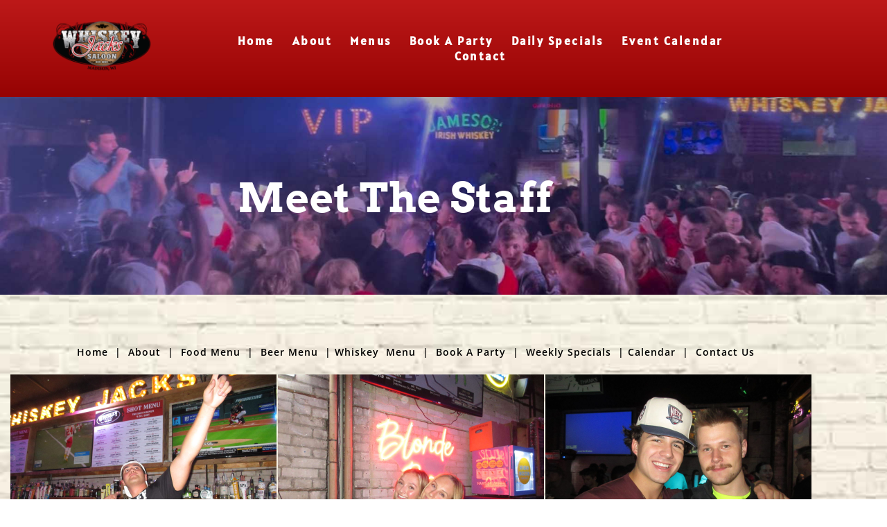

--- FILE ---
content_type: text/html; charset=UTF-8
request_url: https://whiskeyjacksmadtown.com/staff/
body_size: 162849
content:
<!DOCTYPE html>
<html lang="en-US">
<head>
	<meta charset="UTF-8" />
	<meta name="viewport" content="width=device-width, initial-scale=1" />
	<link rel="profile" href="http://gmpg.org/xfn/11" />
	<link rel="pingback" href="https://whiskeyjacksmadtown.com/xmlrpc.php" />
	
<!-- xagio – Meta Description -->
<meta name="description" content="Meet The Staff Whiskey Jacks Saloon Madison Wisconsin">
<!-- xagio – Meta Description -->
<title>Meet The Staff Whiskey Jacks Saloon Madison Wisconsin</title>
<meta name='robots' content='max-image-preview:large' />
<link rel='dns-prefetch' href='//public.tockify.com' />
<link rel='dns-prefetch' href='//fonts.googleapis.com' />
<link rel="alternate" type="application/rss+xml" title="Whiskey Jacks madtown &raquo; Feed" href="https://whiskeyjacksmadtown.com/feed/" />
<link rel="alternate" type="application/rss+xml" title="Whiskey Jacks madtown &raquo; Comments Feed" href="https://whiskeyjacksmadtown.com/comments/feed/" />
<link rel="alternate" title="oEmbed (JSON)" type="application/json+oembed" href="https://whiskeyjacksmadtown.com/wp-json/oembed/1.0/embed?url=https%3A%2F%2Fwhiskeyjacksmadtown.com%2Fstaff%2F" />
<link rel="alternate" title="oEmbed (XML)" type="text/xml+oembed" href="https://whiskeyjacksmadtown.com/wp-json/oembed/1.0/embed?url=https%3A%2F%2Fwhiskeyjacksmadtown.com%2Fstaff%2F&#038;format=xml" />
<style id='wp-img-auto-sizes-contain-inline-css' type='text/css'>
img:is([sizes=auto i],[sizes^="auto," i]){contain-intrinsic-size:3000px 1500px}
/*# sourceURL=wp-img-auto-sizes-contain-inline-css */
</style>
<link rel='stylesheet' id='hfe-widgets-style-css' href='https://whiskeyjacksmadtown.com/wp-content/plugins/header-footer-elementor/inc/widgets-css/frontend.css?ver=2.8.2' type='text/css' media='all' />
<style id='wp-emoji-styles-inline-css' type='text/css'>

	img.wp-smiley, img.emoji {
		display: inline !important;
		border: none !important;
		box-shadow: none !important;
		height: 1em !important;
		width: 1em !important;
		margin: 0 0.07em !important;
		vertical-align: -0.1em !important;
		background: none !important;
		padding: 0 !important;
	}
/*# sourceURL=wp-emoji-styles-inline-css */
</style>
<style id='classic-theme-styles-inline-css' type='text/css'>
/*! This file is auto-generated */
.wp-block-button__link{color:#fff;background-color:#32373c;border-radius:9999px;box-shadow:none;text-decoration:none;padding:calc(.667em + 2px) calc(1.333em + 2px);font-size:1.125em}.wp-block-file__button{background:#32373c;color:#fff;text-decoration:none}
/*# sourceURL=/wp-includes/css/classic-themes.min.css */
</style>
<style id='global-styles-inline-css' type='text/css'>
:root{--wp--preset--aspect-ratio--square: 1;--wp--preset--aspect-ratio--4-3: 4/3;--wp--preset--aspect-ratio--3-4: 3/4;--wp--preset--aspect-ratio--3-2: 3/2;--wp--preset--aspect-ratio--2-3: 2/3;--wp--preset--aspect-ratio--16-9: 16/9;--wp--preset--aspect-ratio--9-16: 9/16;--wp--preset--color--black: #000000;--wp--preset--color--cyan-bluish-gray: #abb8c3;--wp--preset--color--white: #ffffff;--wp--preset--color--pale-pink: #f78da7;--wp--preset--color--vivid-red: #cf2e2e;--wp--preset--color--luminous-vivid-orange: #ff6900;--wp--preset--color--luminous-vivid-amber: #fcb900;--wp--preset--color--light-green-cyan: #7bdcb5;--wp--preset--color--vivid-green-cyan: #00d084;--wp--preset--color--pale-cyan-blue: #8ed1fc;--wp--preset--color--vivid-cyan-blue: #0693e3;--wp--preset--color--vivid-purple: #9b51e0;--wp--preset--gradient--vivid-cyan-blue-to-vivid-purple: linear-gradient(135deg,rgb(6,147,227) 0%,rgb(155,81,224) 100%);--wp--preset--gradient--light-green-cyan-to-vivid-green-cyan: linear-gradient(135deg,rgb(122,220,180) 0%,rgb(0,208,130) 100%);--wp--preset--gradient--luminous-vivid-amber-to-luminous-vivid-orange: linear-gradient(135deg,rgb(252,185,0) 0%,rgb(255,105,0) 100%);--wp--preset--gradient--luminous-vivid-orange-to-vivid-red: linear-gradient(135deg,rgb(255,105,0) 0%,rgb(207,46,46) 100%);--wp--preset--gradient--very-light-gray-to-cyan-bluish-gray: linear-gradient(135deg,rgb(238,238,238) 0%,rgb(169,184,195) 100%);--wp--preset--gradient--cool-to-warm-spectrum: linear-gradient(135deg,rgb(74,234,220) 0%,rgb(151,120,209) 20%,rgb(207,42,186) 40%,rgb(238,44,130) 60%,rgb(251,105,98) 80%,rgb(254,248,76) 100%);--wp--preset--gradient--blush-light-purple: linear-gradient(135deg,rgb(255,206,236) 0%,rgb(152,150,240) 100%);--wp--preset--gradient--blush-bordeaux: linear-gradient(135deg,rgb(254,205,165) 0%,rgb(254,45,45) 50%,rgb(107,0,62) 100%);--wp--preset--gradient--luminous-dusk: linear-gradient(135deg,rgb(255,203,112) 0%,rgb(199,81,192) 50%,rgb(65,88,208) 100%);--wp--preset--gradient--pale-ocean: linear-gradient(135deg,rgb(255,245,203) 0%,rgb(182,227,212) 50%,rgb(51,167,181) 100%);--wp--preset--gradient--electric-grass: linear-gradient(135deg,rgb(202,248,128) 0%,rgb(113,206,126) 100%);--wp--preset--gradient--midnight: linear-gradient(135deg,rgb(2,3,129) 0%,rgb(40,116,252) 100%);--wp--preset--font-size--small: 13px;--wp--preset--font-size--medium: 20px;--wp--preset--font-size--large: 36px;--wp--preset--font-size--x-large: 42px;--wp--preset--spacing--20: 0.44rem;--wp--preset--spacing--30: 0.67rem;--wp--preset--spacing--40: 1rem;--wp--preset--spacing--50: 1.5rem;--wp--preset--spacing--60: 2.25rem;--wp--preset--spacing--70: 3.38rem;--wp--preset--spacing--80: 5.06rem;--wp--preset--shadow--natural: 6px 6px 9px rgba(0, 0, 0, 0.2);--wp--preset--shadow--deep: 12px 12px 50px rgba(0, 0, 0, 0.4);--wp--preset--shadow--sharp: 6px 6px 0px rgba(0, 0, 0, 0.2);--wp--preset--shadow--outlined: 6px 6px 0px -3px rgb(255, 255, 255), 6px 6px rgb(0, 0, 0);--wp--preset--shadow--crisp: 6px 6px 0px rgb(0, 0, 0);}:where(.is-layout-flex){gap: 0.5em;}:where(.is-layout-grid){gap: 0.5em;}body .is-layout-flex{display: flex;}.is-layout-flex{flex-wrap: wrap;align-items: center;}.is-layout-flex > :is(*, div){margin: 0;}body .is-layout-grid{display: grid;}.is-layout-grid > :is(*, div){margin: 0;}:where(.wp-block-columns.is-layout-flex){gap: 2em;}:where(.wp-block-columns.is-layout-grid){gap: 2em;}:where(.wp-block-post-template.is-layout-flex){gap: 1.25em;}:where(.wp-block-post-template.is-layout-grid){gap: 1.25em;}.has-black-color{color: var(--wp--preset--color--black) !important;}.has-cyan-bluish-gray-color{color: var(--wp--preset--color--cyan-bluish-gray) !important;}.has-white-color{color: var(--wp--preset--color--white) !important;}.has-pale-pink-color{color: var(--wp--preset--color--pale-pink) !important;}.has-vivid-red-color{color: var(--wp--preset--color--vivid-red) !important;}.has-luminous-vivid-orange-color{color: var(--wp--preset--color--luminous-vivid-orange) !important;}.has-luminous-vivid-amber-color{color: var(--wp--preset--color--luminous-vivid-amber) !important;}.has-light-green-cyan-color{color: var(--wp--preset--color--light-green-cyan) !important;}.has-vivid-green-cyan-color{color: var(--wp--preset--color--vivid-green-cyan) !important;}.has-pale-cyan-blue-color{color: var(--wp--preset--color--pale-cyan-blue) !important;}.has-vivid-cyan-blue-color{color: var(--wp--preset--color--vivid-cyan-blue) !important;}.has-vivid-purple-color{color: var(--wp--preset--color--vivid-purple) !important;}.has-black-background-color{background-color: var(--wp--preset--color--black) !important;}.has-cyan-bluish-gray-background-color{background-color: var(--wp--preset--color--cyan-bluish-gray) !important;}.has-white-background-color{background-color: var(--wp--preset--color--white) !important;}.has-pale-pink-background-color{background-color: var(--wp--preset--color--pale-pink) !important;}.has-vivid-red-background-color{background-color: var(--wp--preset--color--vivid-red) !important;}.has-luminous-vivid-orange-background-color{background-color: var(--wp--preset--color--luminous-vivid-orange) !important;}.has-luminous-vivid-amber-background-color{background-color: var(--wp--preset--color--luminous-vivid-amber) !important;}.has-light-green-cyan-background-color{background-color: var(--wp--preset--color--light-green-cyan) !important;}.has-vivid-green-cyan-background-color{background-color: var(--wp--preset--color--vivid-green-cyan) !important;}.has-pale-cyan-blue-background-color{background-color: var(--wp--preset--color--pale-cyan-blue) !important;}.has-vivid-cyan-blue-background-color{background-color: var(--wp--preset--color--vivid-cyan-blue) !important;}.has-vivid-purple-background-color{background-color: var(--wp--preset--color--vivid-purple) !important;}.has-black-border-color{border-color: var(--wp--preset--color--black) !important;}.has-cyan-bluish-gray-border-color{border-color: var(--wp--preset--color--cyan-bluish-gray) !important;}.has-white-border-color{border-color: var(--wp--preset--color--white) !important;}.has-pale-pink-border-color{border-color: var(--wp--preset--color--pale-pink) !important;}.has-vivid-red-border-color{border-color: var(--wp--preset--color--vivid-red) !important;}.has-luminous-vivid-orange-border-color{border-color: var(--wp--preset--color--luminous-vivid-orange) !important;}.has-luminous-vivid-amber-border-color{border-color: var(--wp--preset--color--luminous-vivid-amber) !important;}.has-light-green-cyan-border-color{border-color: var(--wp--preset--color--light-green-cyan) !important;}.has-vivid-green-cyan-border-color{border-color: var(--wp--preset--color--vivid-green-cyan) !important;}.has-pale-cyan-blue-border-color{border-color: var(--wp--preset--color--pale-cyan-blue) !important;}.has-vivid-cyan-blue-border-color{border-color: var(--wp--preset--color--vivid-cyan-blue) !important;}.has-vivid-purple-border-color{border-color: var(--wp--preset--color--vivid-purple) !important;}.has-vivid-cyan-blue-to-vivid-purple-gradient-background{background: var(--wp--preset--gradient--vivid-cyan-blue-to-vivid-purple) !important;}.has-light-green-cyan-to-vivid-green-cyan-gradient-background{background: var(--wp--preset--gradient--light-green-cyan-to-vivid-green-cyan) !important;}.has-luminous-vivid-amber-to-luminous-vivid-orange-gradient-background{background: var(--wp--preset--gradient--luminous-vivid-amber-to-luminous-vivid-orange) !important;}.has-luminous-vivid-orange-to-vivid-red-gradient-background{background: var(--wp--preset--gradient--luminous-vivid-orange-to-vivid-red) !important;}.has-very-light-gray-to-cyan-bluish-gray-gradient-background{background: var(--wp--preset--gradient--very-light-gray-to-cyan-bluish-gray) !important;}.has-cool-to-warm-spectrum-gradient-background{background: var(--wp--preset--gradient--cool-to-warm-spectrum) !important;}.has-blush-light-purple-gradient-background{background: var(--wp--preset--gradient--blush-light-purple) !important;}.has-blush-bordeaux-gradient-background{background: var(--wp--preset--gradient--blush-bordeaux) !important;}.has-luminous-dusk-gradient-background{background: var(--wp--preset--gradient--luminous-dusk) !important;}.has-pale-ocean-gradient-background{background: var(--wp--preset--gradient--pale-ocean) !important;}.has-electric-grass-gradient-background{background: var(--wp--preset--gradient--electric-grass) !important;}.has-midnight-gradient-background{background: var(--wp--preset--gradient--midnight) !important;}.has-small-font-size{font-size: var(--wp--preset--font-size--small) !important;}.has-medium-font-size{font-size: var(--wp--preset--font-size--medium) !important;}.has-large-font-size{font-size: var(--wp--preset--font-size--large) !important;}.has-x-large-font-size{font-size: var(--wp--preset--font-size--x-large) !important;}
:where(.wp-block-post-template.is-layout-flex){gap: 1.25em;}:where(.wp-block-post-template.is-layout-grid){gap: 1.25em;}
:where(.wp-block-term-template.is-layout-flex){gap: 1.25em;}:where(.wp-block-term-template.is-layout-grid){gap: 1.25em;}
:where(.wp-block-columns.is-layout-flex){gap: 2em;}:where(.wp-block-columns.is-layout-grid){gap: 2em;}
:root :where(.wp-block-pullquote){font-size: 1.5em;line-height: 1.6;}
/*# sourceURL=global-styles-inline-css */
</style>
<link rel='stylesheet' id='contact-form-7-css' href='https://whiskeyjacksmadtown.com/wp-content/plugins/contact-form-7/includes/css/styles.css?ver=6.1.4' type='text/css' media='all' />
<link rel='stylesheet' id='nd_elements_style-css' href='https://whiskeyjacksmadtown.com/wp-content/plugins/nd-elements/css/style.css?ver=6.9' type='text/css' media='all' />
<link rel='stylesheet' id='nd_cc_style-css' href='https://whiskeyjacksmadtown.com/wp-content/plugins/nd-projects/assets/css/style.css?ver=6.9' type='text/css' media='all' />
<link rel='stylesheet' id='nd_rst_style-css' href='https://whiskeyjacksmadtown.com/wp-content/plugins/nd-restaurant-reservations/assets/css/style.css?ver=6.9' type='text/css' media='all' />
<link rel='stylesheet' id='nd_options_style-css' href='https://whiskeyjacksmadtown.com/wp-content/plugins/nd-shortcodes/css/style.css?ver=6.9' type='text/css' media='all' />
<link rel='stylesheet' id='nd_options_font_family_h-css' href='https://fonts.googleapis.com/css?family=Arvo%3A300%2C400%2C500%2C700&#038;ver=6.9' type='text/css' media='all' />
<link rel='stylesheet' id='nd_options_font_family_p-css' href='https://fonts.googleapis.com/css?family=Open+Sans%3A300%2C400%2C700&#038;ver=6.9' type='text/css' media='all' />
<link rel='stylesheet' id='nd_options_font_family_third-css' href='https://fonts.googleapis.com/css?family=Arvo%3A300%2C400%2C500%2C700&#038;ver=6.9' type='text/css' media='all' />
<link rel='stylesheet' id='hfe-style-css' href='https://whiskeyjacksmadtown.com/wp-content/plugins/header-footer-elementor/assets/css/header-footer-elementor.css?ver=2.8.2' type='text/css' media='all' />
<link rel='stylesheet' id='elementor-icons-css' href='https://whiskeyjacksmadtown.com/wp-content/plugins/elementor/assets/lib/eicons/css/elementor-icons.min.css?ver=5.46.0' type='text/css' media='all' />
<link rel='stylesheet' id='elementor-frontend-css' href='https://whiskeyjacksmadtown.com/wp-content/uploads/elementor/css/custom-frontend.min.css?ver=1769075613' type='text/css' media='all' />
<link rel='stylesheet' id='elementor-post-6335-css' href='https://whiskeyjacksmadtown.com/wp-content/uploads/elementor/css/post-6335.css?ver=1769075613' type='text/css' media='all' />
<link rel='stylesheet' id='widget-heading-css' href='https://whiskeyjacksmadtown.com/wp-content/plugins/elementor/assets/css/widget-heading.min.css?ver=3.34.2' type='text/css' media='all' />
<link rel='stylesheet' id='swiper-css' href='https://whiskeyjacksmadtown.com/wp-content/plugins/elementor/assets/lib/swiper/v8/css/swiper.min.css?ver=8.4.5' type='text/css' media='all' />
<link rel='stylesheet' id='e-swiper-css' href='https://whiskeyjacksmadtown.com/wp-content/plugins/elementor/assets/css/conditionals/e-swiper.min.css?ver=3.34.2' type='text/css' media='all' />
<link rel='stylesheet' id='widget-image-gallery-css' href='https://whiskeyjacksmadtown.com/wp-content/uploads/elementor/css/custom-widget-image-gallery.min.css?ver=1769075613' type='text/css' media='all' />
<link rel='stylesheet' id='widget-image-css' href='https://whiskeyjacksmadtown.com/wp-content/plugins/elementor/assets/css/widget-image.min.css?ver=3.34.2' type='text/css' media='all' />
<link rel='stylesheet' id='widget-social-icons-css' href='https://whiskeyjacksmadtown.com/wp-content/plugins/elementor/assets/css/widget-social-icons.min.css?ver=3.34.2' type='text/css' media='all' />
<link rel='stylesheet' id='e-apple-webkit-css' href='https://whiskeyjacksmadtown.com/wp-content/uploads/elementor/css/custom-apple-webkit.min.css?ver=1769075613' type='text/css' media='all' />
<link rel='stylesheet' id='widget-spacer-css' href='https://whiskeyjacksmadtown.com/wp-content/plugins/elementor/assets/css/widget-spacer.min.css?ver=3.34.2' type='text/css' media='all' />
<link rel='stylesheet' id='widget-icon-list-css' href='https://whiskeyjacksmadtown.com/wp-content/uploads/elementor/css/custom-widget-icon-list.min.css?ver=1769075613' type='text/css' media='all' />
<link rel='stylesheet' id='elementor-post-7520-css' href='https://whiskeyjacksmadtown.com/wp-content/uploads/elementor/css/post-7520.css?ver=1769089093' type='text/css' media='all' />
<link rel='stylesheet' id='elementor-post-7004-css' href='https://whiskeyjacksmadtown.com/wp-content/uploads/elementor/css/post-7004.css?ver=1769075613' type='text/css' media='all' />
<link rel='stylesheet' id='nicdark-style-css' href='https://whiskeyjacksmadtown.com/wp-content/themes/puby/style.css?ver=6.9' type='text/css' media='all' />
<link rel='stylesheet' id='nicdark-fonts-css' href='//fonts.googleapis.com/css?family=Arvo%3A300%2C400%2C500%2C600%2C700%7COpen+Sans%3A300%2C400%2C500%2C600%2C700&#038;ver=1.0.0' type='text/css' media='all' />
<link rel='stylesheet' id='xagio_icons-css' href='https://whiskeyjacksmadtown.com/wp-content/plugins/xagio-seo/assets/css/icons.css?ver=7.1.0.30' type='text/css' media='all' />
<link rel='stylesheet' id='xagio_review_widget_form-css' href='https://whiskeyjacksmadtown.com/wp-content/plugins/xagio-seo/modules/reviews/review_widget_form.css?ver=7.1.0.30' type='text/css' media='all' />
<link rel='stylesheet' id='xagio_review_widget_display-css' href='https://whiskeyjacksmadtown.com/wp-content/plugins/xagio-seo/modules/reviews/review_widget_display.css?ver=7.1.0.30' type='text/css' media='all' />
<style id='xagio_review_widget_display-inline-css' type='text/css'>

    .rw-display .review-widget {
        
        
        
        
    }

    .rw-display .review-widget-button {
        
        
    }

    .rw-display .review-widget-label, .review-widget-title > h2 {
        
    }

    .rw-display .review-widget-label {
        
    }

    .rw-display .review-widget-title > h2 {
        
    }

    .rw-display .review-widget-text {
        
    }

    .rw-display .review-widget-stars-ratings-sum {
        
        
    }

    .rw-display .review-widget-stars-ratings-info {
        
        
    }

    .rw-display .review-widget-input {
        
        
        
        
    }

    .rw-display .review-widget-stars i {
        
        
    }

    

    

    

    

    

    

/*# sourceURL=xagio_review_widget_display-inline-css */
</style>
<link rel='stylesheet' id='hfe-elementor-icons-css' href='https://whiskeyjacksmadtown.com/wp-content/plugins/elementor/assets/lib/eicons/css/elementor-icons.min.css?ver=5.34.0' type='text/css' media='all' />
<link rel='stylesheet' id='hfe-icons-list-css' href='https://whiskeyjacksmadtown.com/wp-content/plugins/elementor/assets/css/widget-icon-list.min.css?ver=3.24.3' type='text/css' media='all' />
<link rel='stylesheet' id='hfe-social-icons-css' href='https://whiskeyjacksmadtown.com/wp-content/plugins/elementor/assets/css/widget-social-icons.min.css?ver=3.24.0' type='text/css' media='all' />
<link rel='stylesheet' id='hfe-social-share-icons-brands-css' href='https://whiskeyjacksmadtown.com/wp-content/plugins/elementor/assets/lib/font-awesome/css/brands.css?ver=5.15.3' type='text/css' media='all' />
<link rel='stylesheet' id='hfe-social-share-icons-fontawesome-css' href='https://whiskeyjacksmadtown.com/wp-content/plugins/elementor/assets/lib/font-awesome/css/fontawesome.css?ver=5.15.3' type='text/css' media='all' />
<link rel='stylesheet' id='hfe-nav-menu-icons-css' href='https://whiskeyjacksmadtown.com/wp-content/plugins/elementor/assets/lib/font-awesome/css/solid.css?ver=5.15.3' type='text/css' media='all' />
<link rel='stylesheet' id='elementor-gf-local-arvo-css' href='https://whiskeyjacksmadtown.com/wp-content/uploads/elementor/google-fonts/css/arvo.css?ver=1742289722' type='text/css' media='all' />
<link rel='stylesheet' id='elementor-gf-local-opensans-css' href='https://whiskeyjacksmadtown.com/wp-content/uploads/elementor/google-fonts/css/opensans.css?ver=1742289733' type='text/css' media='all' />
<link rel='stylesheet' id='elementor-gf-local-alatsi-css' href='https://whiskeyjacksmadtown.com/wp-content/uploads/elementor/google-fonts/css/alatsi.css?ver=1742289733' type='text/css' media='all' />
<link rel='stylesheet' id='elementor-icons-shared-0-css' href='https://whiskeyjacksmadtown.com/wp-content/plugins/elementor/assets/lib/font-awesome/css/fontawesome.min.css?ver=5.15.3' type='text/css' media='all' />
<link rel='stylesheet' id='elementor-icons-fa-brands-css' href='https://whiskeyjacksmadtown.com/wp-content/plugins/elementor/assets/lib/font-awesome/css/brands.min.css?ver=5.15.3' type='text/css' media='all' />
<script type="text/javascript" src="https://whiskeyjacksmadtown.com/wp-includes/js/jquery/jquery.min.js?ver=3.7.1" id="jquery-core-js"></script>
<script type="text/javascript" src="https://whiskeyjacksmadtown.com/wp-includes/js/jquery/jquery-migrate.min.js?ver=3.4.1" id="jquery-migrate-js"></script>
<script type="text/javascript" id="jquery-js-after">
/* <![CDATA[ */
!function($){"use strict";$(document).ready(function(){$(this).scrollTop()>100&&$(".hfe-scroll-to-top-wrap").removeClass("hfe-scroll-to-top-hide"),$(window).scroll(function(){$(this).scrollTop()<100?$(".hfe-scroll-to-top-wrap").fadeOut(300):$(".hfe-scroll-to-top-wrap").fadeIn(300)}),$(".hfe-scroll-to-top-wrap").on("click",function(){$("html, body").animate({scrollTop:0},300);return!1})})}(jQuery);
!function($){'use strict';$(document).ready(function(){var bar=$('.hfe-reading-progress-bar');if(!bar.length)return;$(window).on('scroll',function(){var s=$(window).scrollTop(),d=$(document).height()-$(window).height(),p=d? s/d*100:0;bar.css('width',p+'%')});});}(jQuery);
//# sourceURL=jquery-js-after
/* ]]> */
</script>
<link rel="https://api.w.org/" href="https://whiskeyjacksmadtown.com/wp-json/" /><link rel="alternate" title="JSON" type="application/json" href="https://whiskeyjacksmadtown.com/wp-json/wp/v2/pages/7520" /><link rel="EditURI" type="application/rsd+xml" title="RSD" href="https://whiskeyjacksmadtown.com/xmlrpc.php?rsd" />
<meta name="generator" content="WordPress 6.9" />
<link rel="canonical" href="https://whiskeyjacksmadtown.com/staff/" />
<link rel='shortlink' href='https://whiskeyjacksmadtown.com/?p=7520' />

	
    <style type="text/css">

    	/*color_dark_1*/
		.nd_cc_bg_greydark, #nd_cc_slider_range .ui-slider-range, #nd_cc_slider_range .ui-slider-handle,
		.ui-tooltip.nd_cc_tooltip_jquery_content { background-color: #2d2d2d; }
		#nd_cc_search_filter_options li p { border-bottom: 2px solid #2d2d2d;}
		#nd_cc_checkout_payment_tab_list li.ui-state-active { border-bottom: 1px solid #2d2d2d;}
		.nd_cc_border_1_solid_greydark_important { border: 1px solid #2d2d2d !important;}

		/*color_dark_2*/
		.nd_cc_bg_greydark_2 { background-color: #191818; }
		.nd_cc_bg_greydark_2_important { background-color: #191818 !important; }
		
		/*color_1*/
		.nd_cc_bg_yellow, .nd_cc_btn_pagination_active { background-color: #ebc858; }
		.nd_cc_color_yellow_important { color: #ebc858 !important ; }

		/*color_2*/
		.nd_cc_bg_red { background-color: #eb8958; }
       
    </style>
    



	
    <style type="text/css">

    	/*color_dark_1*/
		.nd_rst_bg_dark_1 { background-color: #2e2e2e; }

		/*color_1*/
		.nd_rst_bg_color_1 { background-color: #416413; }

		/*color_2*/
		.nd_rst_bg_color_2 { background-color: #ffc124; }
       
    </style>
    


	
    <style type="text/css">

    	/*START FONTS FAMILY*/
    	.nd_options_customizer_fonts .nd_options_first_font,
    	.nd_options_customizer_fonts h1,
    	.nd_options_customizer_fonts h2,
    	.nd_options_customizer_fonts h3,
    	.nd_options_customizer_fonts h4,
    	.nd_options_customizer_fonts h5,
    	.nd_options_customizer_fonts h6
    	{ font-family: 'Arvo', sans-serif; }

    	.nd_options_customizer_fonts,
    	.nd_options_customizer_fonts .nd_options_second_font,
    	.nd_options_customizer_fonts p,
    	.nd_options_customizer_fonts a,
    	.nd_options_customizer_fonts select,
    	.nd_options_customizer_fonts textarea,
    	.nd_options_customizer_fonts label,
    	.nd_options_customizer_fonts input,
    	#start_nicdark_framework
    	{ font-family: 'Open Sans', sans-serif; }

    	.nd_options_customizer_fonts .nd_options_second_font_important
    	{ font-family: 'Open Sans', sans-serif !important; }

    	.nd_options_customizer_fonts .nd_options_third_font
    	{ font-family: 'Arvo', sans-serif; }


    	/*START FONTS COLOR*/
    	.nd_options_customizer_fonts .nd_options_color_greydark,
    	.nd_options_customizer_fonts h1,
    	.nd_options_customizer_fonts h2,
    	.nd_options_customizer_fonts h3,
    	.nd_options_customizer_fonts h4,
    	.nd_options_customizer_fonts h5,
    	.nd_options_customizer_fonts h6
    	{ color: #dbdbdb; }
    	.nd_options_customizer_fonts .nd_options_color_greydark_important
    	{ color: #dbdbdb !important; }

    	/*PLACEHOLDER*/
    	.nd_options_customizer_fonts .nd_options_placeholder_color_greydark_important::-webkit-input-placeholder { color: #dbdbdb !important; }
		.nd_options_customizer_fonts .nd_options_placeholder_color_greydark_important::-moz-placeholder { color: #dbdbdb !important; }
		.nd_options_customizer_fonts .nd_options_placeholder_color_greydark_important:-ms-input-placeholder { color: #dbdbdb !important; }
		.nd_options_customizer_fonts .nd_options_placeholder_color_greydark_important:-moz-placeholder { color: #dbdbdb !important; }

    	.nd_options_customizer_fonts,
    	.nd_options_customizer_fonts .nd_options_color_grey,
    	.nd_options_customizer_fonts p,
    	.nd_options_customizer_fonts a,
    	.nd_options_customizer_fonts select,
    	.nd_options_customizer_fonts textarea,
    	.nd_options_customizer_fonts label,
    	.nd_options_customizer_fonts input
    	{ color: #5c5c5c; }

    	.nd_options_color_grey_important { color: #5c5c5c !important; }


    	/*compatibility with plugin Learning*/
    	#nd_learning_calendar_single_course .ui-datepicker-title {
    		font-family: 'Arvo', sans-serif;
    		color: #dbdbdb;	
    	}
    	#nd_learning_calendar_single_course .ui-datepicker-calendar th {
    		color: #dbdbdb;	
    	}
       
    </style>
    


	
    <style type="text/css">

    	/*START FORMS STYLES*/
    	.nd_options_customizer_forms span.wpcf7-not-valid-tip,
    	.nd_options_customizer_forms .wpcf7-response-output.wpcf7-validation-errors,
    	.wpcf7-response-output
    	{ 
    		background-color: #444; 
    		border-width: 0px !important;
    		border-color: #fff !important;
    		border-radius: 3px;
    		border-style: solid;
    		padding: 10px 20px !important;
    		color: #ffffff;
    		margin: 10px 0px 10px 0px !important;
    		font-size: 13px;
    		line-height: 20px;
    	}
    	.nd_options_customizer_forms .wpcf7-response-output.wpcf7-mail-sent-ok
    	{ 
    		background-color: #444; 
    		border-width: 0px;
    		border-color: #fff;
    		border-radius: 3px;
    		border-style: solid;
    		padding: 10px 20px;
    		color: #ffffff;
    		margin: 0px;
    		margin-top: 10px;
    		font-size: 13px;
    		line-height: 20px;
    	}


    	/*new compatibility*/
    	.nd_options_customizer_forms .wpcf7 form.sent .wpcf7-response-output {
    		background-color: #444; 
    		border-width: 0px;
    		border-color: #fff;
    		border-radius: 3px;
    		border-style: solid;
    		padding: 10px 20px;
    		color: #ffffff;
    		margin: 0px;
    		margin-top: 10px;
    		font-size: 13px;
    		line-height: 20px;
    	}



       
    </style>
    


	
    <style type="text/css">

    	/*START FORMS STYLES*/
    	.nd_options_customizer_forms input[type="text"],
    	.nd_options_customizer_forms input[type="email"],
    	.nd_options_customizer_forms input[type="url"],
    	.nd_options_customizer_forms input[type="tel"],
    	.nd_options_customizer_forms input[type="number"],
    	.nd_options_customizer_forms input[type="date"],
    	.nd_options_customizer_forms input[type="file"],
    	.nd_options_customizer_forms input[type="password"],
    	.nd_options_customizer_forms select,
    	.nd_options_customizer_forms textarea,
    	.StripeElement

    	{ 
    		background-color: #f9f9f9; 
    		border-width: 1px;
    		border-color: #f1f1f1;
    		border-radius: 0px;
    		border-style: solid;
    		padding: 10px 20px;
    		-webkit-appearance: none;
    		color: #5c5c5c !important;

    		    	}


    	.nd_options_customizer_forms input[type="text"]::-webkit-input-placeholder,
    	.nd_options_customizer_forms input[type="email"]::-webkit-input-placeholder,
    	.nd_options_customizer_forms input[type="url"]::-webkit-input-placeholder, 
    	.nd_options_customizer_forms input[type="tel"]::-webkit-input-placeholder ,
    	.nd_options_customizer_forms input[type="password"]::-webkit-input-placeholder ,
    	.nd_options_customizer_forms input[type="number"]::-webkit-input-placeholder,
    	.nd_options_customizer_forms textarea::-webkit-input-placeholder  {
    		color: #5c5c5c !important;	
    	}


    	.nd_options_customizer_forms select {
    		cursor: pointer;
    	}

    	.nd_options_customizer_forms select option {
    		padding: 10px 20px;	
    	}

       
    </style>
    


	
    <style type="text/css">

    	/*START FORMS STYLES*/
    	.nd_options_customizer_forms input[type="submit"],
    	.nd_options_customizer_forms button[type="submit"],
    	.give-btn.give-btn-modal
    	{ 
    		background-color: #416413; 
    		border-width: 0px;
    		border-color: #416413;
    		border-radius: 0px;
    		border-style: solid;
    		padding: 10px 20px;
    		-webkit-appearance: none;
    		color: #ffffff;
    		cursor: pointer;
    		font-family: 'Arvo', sans-serif;

    	}

       
    </style>
    


	<style type="text/css">

		.nd_options_cursor_default_a > a { cursor: default; }
		.nd_options_customizer_labels_color_new { background-color: #444444; }
		
		/*hot*/
		.nd_options_navigation_type .menu li.nd_options_hot_label > a:after,
		#nd_options_header_5 .menu li.nd_options_hot_label > a:after,
		#nd_options_header_6 .menu li.nd_options_hot_label > a:after { content: "HOT"; float: right; background-color: #444444; border-radius: 3px; color: #fff; font-size: 10px; line-height: 10px; padding: 3px 5px; }
		
		/*best*/
		.nd_options_navigation_type .menu li.nd_options_best_label > a:after,
		#nd_options_header_5 .menu li.nd_options_best_label > a:after,
		#nd_options_header_6 .menu li.nd_options_best_label > a:after { content: "BEST"; float: right; background-color: #444444; border-radius: 3px; color: #fff; font-size: 10px; line-height: 10px; padding: 3px 5px; }
		
		/*new*/
		.nd_options_navigation_type .menu li.nd_options_new_label > a:after,
		#nd_options_header_5 .menu li.nd_options_new_label > a:after,
		#nd_options_header_6 .menu li.nd_options_new_label > a:after { content: "NEW"; float: right; background-color: #444444; border-radius: 3px; color: #fff; font-size: 10px; line-height: 10px; padding: 3px 5px; }
		
		/*slide*/
		.nd_options_navigation_type .menu li.nd_options_slide_label > a:after,
		#nd_options_header_5 .menu li.nd_options_slide_label > a:after,
		#nd_options_header_6 .menu li.nd_options_slide_label > a:after { content: "SLIDE"; float: right; background-color: #444444; border-radius: 3px; color: #fff; font-size: 10px; line-height: 10px; padding: 3px 5px; }

		/*demo*/
		.nd_options_navigation_type .menu li.nd_options_demo_label > a:after,
		#nd_options_header_5 .menu li.nd_options_demo_label > a:after,
		#nd_options_header_6 .menu li.nd_options_demo_label > a:after { content: "DEMO"; float: right; background-color: #444444; border-radius: 3px; color: #fff; font-size: 10px; line-height: 10px; padding: 3px 5px; }

		/*all*/
		#nd_options_header_6 .menu li.nd_options_hot_label > a:after,
		#nd_options_header_6 .menu li.nd_options_best_label > a:after,
		#nd_options_header_6 .menu li.nd_options_new_label > a:after,
		#nd_options_header_6 .menu li.nd_options_slide_label > a:after,
		#nd_options_header_6 .menu li.nd_options_demo_label > a:after { padding: 5px 5px 3px 5px; border-radius: 0px; letter-spacing: 1px; }

		/*all*/
		.nd_elements_navigation_sidebar_content .menu li.nd_options_new_label > a:after,
		.nd_elements_navigation_sidebar_content .menu li.nd_options_hot_label > a:after,
		.nd_elements_navigation_sidebar_content .menu li.nd_options_best_label > a:after,
		.nd_elements_navigation_sidebar_content .menu li.nd_options_slide_label > a:after,
		.nd_elements_navigation_sidebar_content .menu li.nd_options_demo_label > a:after { display: none; }
		
	</style>

	
	<!--START css-->
	<style type="text/css">

		.nd_options_navigation_search_content_form {  }
		.nd_options_navigation_search_content_form input[type="search"] { 
			background: none;
			border: 0px;
			border-bottom: 2px solid #fff;
			color: #fff;
			font-size: 30px;
			line-height: 30px;
		}
		.nd_options_navigation_search_content_form input[type="search"]::-webkit-input-placeholder { color: #fff; }
		.nd_options_navigation_search_content_form input[type="submit"]{ 
			font-size: 25px;
		    line-height: 40px;
		    margin-left: 20px;
		}
		
	</style>
	<!--END css-->





<!--START css-->
<style type="text/css">

	.nd_options_navigation_2 div > ul { list-style: none; margin: 0px; padding: 0px; text-align: right; }
	.nd_options_navigation_2 div > ul > li { display: inline-block; padding: 0px; }
	.nd_options_navigation_2 div > ul > li:after { content: "|"; display: inline-block; margin: 0px 20px; color: #f1f1f1; }
	.nd_options_navigation_2 div > ul > li:last-child:after { content: ""; margin: 0px; }
	.nd_options_navigation_2 div li a { color: #ffffff; font-size: 16px; line-height: 16px; font-family: Arvo; }
	.nd_options_navigation_2 div > ul li:hover > ul.sub-menu { display: block; }
	.nd_options_navigation_2 div > ul li > ul.sub-menu { z-index: 999; position: absolute; margin: 0px; padding: 0px; list-style: none; display: none; margin-left: -20px; padding-top: 20px; width: 190px; }
	.nd_options_navigation_2 div > ul li > ul.sub-menu > li { padding: 15px 20px; border-bottom: 1px solid #f1f1f1; text-align: left; background-color: #fff; position: relative; box-shadow: 0px 2px 5px #f1f1f1; float: left; width: 100%; box-sizing:border-box; }
	.nd_options_navigation_2 div > ul li > ul.sub-menu > li:hover { background-color: #f9f9f9;  }
	.nd_options_navigation_2 div > ul li > ul.sub-menu > li:last-child { border-bottom: 0px solid #000; }
	.nd_options_navigation_2 div > ul li > ul.sub-menu li a { font-size: 14px; color: #dbdbdb; float: left; width: 100%; }
	.nd_options_navigation_2 div > ul li > ul.sub-menu li > ul.sub-menu { margin-left: 170px; top: 0; padding-top: 0; padding-left: 20px; }
	/*responsive*/
	.nd_options_navigation_2_sidebar div > ul { list-style: none; margin: 0px; padding: 0px; }
	.nd_options_navigation_2_sidebar div > ul > li { display: inline-block; width: 100%; padding: 0px 0px 20px 0px; }
	.nd_options_navigation_2_sidebar div li a { font-family: Arvo; }
	.nd_options_navigation_2_sidebar div li > a { padding: 10px 0px; display: inline-block; font-size: 24px; font-family: Arvo; text-transform: lowercase; color: #fff; }
	.nd_options_navigation_2_sidebar div li > a::first-letter { text-transform: uppercase; }
	.nd_options_navigation_2_sidebar div > ul li > ul.sub-menu { margin: 0px; padding: 0px; list-style: none; }
	.nd_options_navigation_2_sidebar div > ul li > ul.sub-menu > li { padding: 0px 20px; text-align: left; }
	.nd_options_navigation_2_sidebar div > ul li > ul.sub-menu li a { font-size: 14px; }
	.nd_options_navigation_2_sidebar_content li.nd_options_customizer_labels_color_new { padding: 0px !important; background-color: transparent !important; }
	/*top header*/
	.nd_options_navigation_top_header_2 { font-size: 13px; line-height: 18px; }
	.nd_options_navigation_top_header_2 > ul { list-style: none; margin: 0px; padding: 0px; }
	.nd_options_navigation_top_header_2 > ul > li { display: inline-block; }
	.nd_options_navigation_top_header_2> ul > li:after { content: "|"; display: inline-block; margin: 0px 15px; font-size: 13px; }
	.nd_options_navigation_top_header_2 > ul > li:last-child:after { content: ""; margin: 0px; }
	.nd_options_navigation_top_header_2 li a { font-size: 13px; }
	.nd_options_navigation_top_header_2 > ul li:hover > ul.nd_options_sub_menu { display: block; }
	.nd_options_navigation_top_header_2 > ul li > ul.nd_options_sub_menu { padding: 10px 0px 0px 15px; position: absolute; margin: 0px; list-style: none; display: none; z-index: 9; }
	.nd_options_navigation_top_header_2 > ul li > ul.nd_options_sub_menu > li { padding: 7px 15px; font-size: 13px; border-bottom: 1px solid #595959; background-color: #444444; }
	.nd_options_navigation_top_header_2 > ul li > ul.nd_options_sub_menu > li:last-child { border-bottom: 0px solid #000; }
   
	#nd_options_navigation_top_header_2_left div:last-child div a img { margin-right: 0px; }
	#nd_options_navigation_top_header_2_right div:last-child div a img { margin-left: 0px; }

	/*arrow for item has children*/
	.nd_options_navigation_2 .menu ul.sub-menu li.menu-item-has-children > a:after { content:""; float: right; border-style: solid; border-width: 5px 0 5px 5px; border-color: transparent transparent transparent #dbdbdb; margin-top: 3px; }

</style>
<!--END css-->





<style>

	/*-------------------------WooCommerce for 3.x-------------------------*/

	.post-type-archive-product.woocommerce .product { text-align: left; }

	/*title product*/
	.woocommerce ul.products li.product a h2.woocommerce-loop-product__title{font-size: 23px;line-height: 23px;padding: 10px 0px; font-weight: bold; letter-spacing: 1px;}

	/*image*/
	.woocommerce.woocommerce-page .product figure {margin: 0px;}

	/*price*/
	.woocommerce.woocommerce-page .product .summary.entry-summary  .price {font-size: 30px;line-height: 30px;color: #5c5c5c;	font-family: 'Arvo', sans-serif;}
	.woocommerce.woocommerce-page .product .summary.entry-summary  .price span { display: inline-block !important; }
	.woocommerce.woocommerce-page .product .summary.entry-summary  .price .woocommerce-Price-amount{display: table;}
	.woocommerce.woocommerce-page .product .summary.entry-summary  .price .woocommerce-Price-amount .woocommerce-Price-currencySymbol{display: table-cell;vertical-align: top;font-size: 20px;line-height: 20px;padding-right: 10px;}
	.woocommerce.woocommerce-page .product .summary.entry-summary .price ins{ text-decoration: none;font-weight: normal;}
	.woocommerce.woocommerce-page .product .summary.entry-summary .price del{ float: left; margin-right: 20px;}


	.woocommerce .star-rating {
		height: 15px;
    	line-height: 15px;
    	width: 80px;
	}


	.woocommerce.post-type-archive-product .star-rating {
    	width: 70px;
	}


	/*-------------------------WooCommerce Archive Page-------------------------*/
	/*page-title*/
	.woocommerce.woocommerce-page.post-type-archive-product h1.page-title,
	.woocommerce.woocommerce-page.tax-product_cat h1.page-title,
	.woocommerce.woocommerce-page.tax-product_tag h1.page-title
	{
		display: none;
	}

	/*result-count*/
	.woocommerce.woocommerce-page.post-type-archive-product p.woocommerce-result-count,
	.woocommerce.woocommerce-page.tax-product_cat p.woocommerce-result-count,
	.woocommerce.woocommerce-page.tax-product_tag p.woocommerce-result-count
	{
		display: none;
	}
	
	/*woocommerce-ordering*/
	.woocommerce.woocommerce-page.post-type-archive-product form.woocommerce-ordering,
	.woocommerce.woocommerce-page.tax-product_cat form.woocommerce-ordering,
	.woocommerce.woocommerce-page.tax-product_tag form.woocommerce-ordering
	{
		display: none;
	}

	/*img product*/
	.woocommerce ul.products li.product a img{
		margin-bottom: 10px;
	}

	/*onsale*/
	.woocommerce ul.products li.product a span.onsale{
		top:20px !important;
		right: 20px !important;	
		left: initial !important;
	}

	/*title product*/
	.woocommerce ul.products li.product a h3{
		font-size: 20px;
		line-height: 20px;
		padding: 10px 0px;
	}

	/*price*/
	.woocommerce ul.products li.product a .price{
		color: #5c5c5c!important;
		font-size: 20px !important;
		line-height: 20px !important;
		margin-top: 25px;
		letter-spacing: 1px;
	}
	.woocommerce ul.products li.product a .price del,
	.woocommerce ul.products li.product a .price ins{
		font-weight: normal;
	}


	.post-type-archive-product.woocommerce ul.products li.product .button.product_type_variable.add_to_cart_button,
	.post-type-archive-product.woocommerce ul.products li.product .button.product_type_simple.add_to_cart_button,
	.post-type-archive-product.woocommerce ul.products li.product .button.product_type_external
	 { 
		font-size: 13px !important;
	    letter-spacing: 1px;
	    font-weight: bold !important;
	    padding: 10px 20px;
	    border-radius: 0px !important;
	    color: #fff !important;
	    background-color: #416413 !important;
	    border-width: 0px !important;
	}

	#nd_options_woocommerce_content ul.products li.product a.button.product_type_variable { background-color: #ffc123 !important; }
	body.single-product .related.products ul.products li.product a.button.product_type_variable { background-color: #ffc123 !important; }

	/*-------------------------WooCommerce Single Product-------------------------*/

	/*gallery*/
	.woocommerce div.product div.images .woocommerce-product-gallery__image:nth-child(n+2){
		width: 25%;
	    display: inline-block;
	    border: 4px solid #fff;
	    box-sizing: border-box;
	    margin-top: 4px;
	}


	/*.woocommerce.single-product .related.products > h2:after {
		width: 30px;
		height: 2px;
		background-color: #f1f1f1;
		content : "";
		position: absolute;
		left: 0px;
		bottom: -20px;
	}*/
	.woocommerce.single-product .related.products ul li{
		text-align: center;
	}
	.woocommerce.single-product .related.products > h2{
		position: relative;
		margin-bottom: 35px;
	}


	.woocommerce.single-product .woocommerce-Reviews .comment-text .meta {
		color: #dbdbdb !important;
	}
	.woocommerce.single-product .woocommerce-Reviews .comment-text .meta strong {
		font-weight: normal;
	}


	.woocommerce.single-product table.shop_attributes {
		text-align: left;
	}
	.woocommerce.single-product table.shop_attributes th {
		font-weight: normal;
		color: #dbdbdb;
    	padding: 15px 20px;	
	}
	.woocommerce.single-product table.shop_attributes th,
	.woocommerce.single-product table.shop_attributes td {
    	border-bottom: 1px solid #f1f1f1;
	}
	.woocommerce.single-product table.shop_attributes{
		border-top: 1px solid #f1f1f1;
	}


	.woocommerce.single-product .summary.entry-summary .woocommerce-product-rating {
		margin-top: -15px;
	}


	.woocommerce.single-product .woocommerce-product-details__short-description {
		margin-top: 10px;
	    display: inline-block;
	    margin-bottom: 10px;
	}

	/*title*/
	.woocommerce.single-product .product_title{
		font-weight: normal;
		margin-bottom: 30px;
	}


	.woocommerce.single-product .variations_form.cart p.stock.out-of-stock {
		background-color: #ffc123; 
		color: #fff;
		padding: 5px 10px;	
	}

	
	/*tab description*/
	.woocommerce-Tabs-panel.woocommerce-Tabs-panel--description{
		margin-bottom: 60px !important;
	}
	.woocommerce-Tabs-panel.woocommerce-Tabs-panel--description h2{
		font-size: 20px;
		line-height: 20px;
		font-weight: normal;
		margin-bottom: 20px;
	}

	/*tab additional*/
	.woocommerce-Tabs-panel--additional_information h2 {
		font-weight: normal;
		font-size: 20px;
		margin-bottom: 20px;
	}

	/*tab reviews*/
	.woocommerce-Tabs-panel.woocommerce-Tabs-panel--reviews{
		margin-bottom: 60px !important;
	}
	.woocommerce-Tabs-panel.woocommerce-Tabs-panel--reviews .woocommerce-Reviews #comments h2{
		font-size: 20px;
		line-height: 20px;
		font-weight: normal;
		margin-bottom: 40px;		
	}
	.woocommerce-Tabs-panel.woocommerce-Tabs-panel--reviews .woocommerce-Reviews #comments ol.commentlist{
		margin: 0px;
		padding: 0px;	
	}
	.woocommerce-Tabs-panel.woocommerce-Tabs-panel--reviews .woocommerce-Reviews #comments ol.commentlist li{
		border-bottom: 1px solid #f1f1f1 !important;	
	}
	.woocommerce-Tabs-panel.woocommerce-Tabs-panel--reviews .woocommerce-Reviews #comments ol.commentlist li .avatar{
	    border: 0px !important;
	    padding: 0px !important;
	    border-radius: 100%;
	    width: 40px !important;
	}
	.woocommerce-Tabs-panel.woocommerce-Tabs-panel--reviews .woocommerce-Reviews #comments ol.commentlist li div .comment-text{
		border: 0px solid #f1f1f1 !important;
    	padding: 15px 10px !important;
	}
	.woocommerce-Tabs-panel.woocommerce-Tabs-panel--reviews .woocommerce-Reviews #comments ol.commentlist li div .comment-text .meta{
		font-size: 16px !important;
		line-height: 16px !important;
		font-family: 'Arvo', sans-serif;
		font-weight: normal;
	}
	.woocommerce-Tabs-panel.woocommerce-Tabs-panel--reviews .woocommerce-Reviews #review_form .submit{
		background-color: #416413 !important; 
		border-radius: 0px !important;
		font-weight: normal;
		padding: 10px 20px !important;
		text-transform: uppercase;
		font-family: 'Arvo', sans-serif;
		color: #fff !important;	 	      
	}

	/*top description*/
	.woocommerce.woocommerce-page .product.type-product .summary.entry-summary div p{
		margin: 20px 0px;
	}

	/*button add to cart*/
	.woocommerce.woocommerce-page .product .summary.entry-summary form .single_add_to_cart_button{
		background-color: #416413; 
		border-radius: 3px;
		padding: 10px 20px;
		text-transform: uppercase;
		font-family: 'Arvo', sans-serif;
	}

	/*qnt form*/
	.woocommerce.woocommerce-page .product .summary.entry-summary form div.quantity{
		margin-right: 20px;
	}

	/*product_meta*/
	.woocommerce.woocommerce-page .product .summary.entry-summary .product_meta{
		color: #dbdbdb;	
	}
	.woocommerce.woocommerce-page .product .summary.entry-summary .product_meta > span{
		font-family: 'Arvo', sans-serif;
		display: block;
	}
	.woocommerce.woocommerce-page .product .summary.entry-summary .product_meta span a{
		padding: 8px;
	    border: 1px solid #f1f1f1;
	    font-size: 13px;
	    line-height: 13px;
	    display: inline-block;
	    margin: 5px 10px;
	    margin-left: 0px;
	    border-radius: 3px;	
	}


	/*sku*/
	.woocommerce.woocommerce-page .product .summary.entry-summary .product_meta .sku_wrapper span.sku{
		padding: 8px;
	    border: 1px solid #f1f1f1;
	    font-size: 13px;
	    line-height: 13px;
	    display: inline-block;
	    margin: 5px 10px;
	    margin-left: 0px;
	    border-radius: 0px;
	    color: #5c5c5c;
	    font-family: 'Open Sans', sans-serif !important;	 
	}
	
	/*variations*/
	.woocommerce.woocommerce-page .product .summary.entry-summary .variations .value .reset_variations{
		background-color: #ffc123;
	    margin: 0px;
	    padding: 8px;
	    color: #fff;
	    text-transform: uppercase;
	    font-family: 'Arvo', sans-serif;
	    font-size: 13px;
	    line-height: 13px;
	    border-radius: 0px;
	}
	.woocommerce.woocommerce-page .product .summary.entry-summary .variations .label label{
		font-size: 16px;
		line-height: 16px;
		color: #dbdbdb; 
		font-family: 'Arvo', sans-serif;
		font-weight: normal;	
	}

	/*price*/
	.woocommerce.woocommerce-page .product .summary.entry-summary div .price {
		font-size: 30px;
		line-height: 30px;
		color: #5c5c5c;	
		font-family: 'Arvo', sans-serif;
	}

	.woocommerce.woocommerce-page .product .single_variation_wrap .woocommerce-variation.single_variation {
		margin-top: 30px;
    	margin-bottom: 30px;
	}

	.woocommerce.woocommerce-page .product .summary.entry-summary div .price .woocommerce-Price-amount{
		display: table;
	}
	.woocommerce.woocommerce-page .product .summary.entry-summary div .price .woocommerce-Price-amount .woocommerce-Price-currencySymbol{
	    display: table-cell;
	    vertical-align: top;
	    font-size: 20px;
	    line-height: 20px;
	    padding-right: 10px;
	}
	.woocommerce.woocommerce-page .product .summary.entry-summary div .price ins{
	    text-decoration: none;
	    font-weight: normal;
	}
	.woocommerce.woocommerce-page .product .summary.entry-summary div .price del{
	    float: left;
	    margin-right: 20px;
	}
	
	/*tab*/
	.woocommerce.woocommerce-page .product .woocommerce-tabs ul{
		margin: 0px 0px 40px 0px !important;
		padding: 0px !important;
		border-bottom: 1px solid #f1f1f1;
		overflow: visible !important;
	}
	.woocommerce.woocommerce-page .product .woocommerce-tabs ul:before{
		border-bottom: 0px solid #f1f1f1 !important;
	}
	.woocommerce.woocommerce-page .product .woocommerce-tabs ul li{
		background-color: #fff !important;
		border: 0px !important;
		margin: 0px !important;
	}
	.woocommerce.woocommerce-page .product .woocommerce-tabs ul li a{
		color: #dbdbdb !important;	
		font-family: 'Arvo', sans-serif !important;	
		font-size: 17px !important;
		line-height: 17px;
		font-weight: normal !important;
		padding: 20px 10px !important;
	}
	.woocommerce.woocommerce-page .product .woocommerce-tabs ul li.active{
		box-shadow: 0px 1px 0px #416413 !important;
	}
	.woocommerce.woocommerce-page .product .woocommerce-tabs ul li.active:before,
	.woocommerce.woocommerce-page .product .woocommerce-tabs ul li.active:after,
	.woocommerce.woocommerce-page .product .woocommerce-tabs ul li:after,
	.woocommerce.woocommerce-page .product .woocommerce-tabs ul li:before{
		display: none;
	}


	/*-------------------------WooCommerce General-------------------------*/
	/*onsale*/
	.woocommerce span.onsale {
		top:20px !important;
		left: 20px !important;
	    border-radius: 3px;
	    min-width: initial;
	    min-height: initial;
	    padding: 8px;
	    line-height: 13px;
	    font-size: 13px;
	    text-transform: uppercase;
	    font-weight: normal;
	    font-family: 'Arvo', sans-serif;
	    background-color: #416413;
	}

	/*button*/
	.add_to_cart_button,
	.button.product_type_variable,
	.button.product_type_grouped,
	.button.product_type_external{
		font-size: 13px !important;
		line-height: 13px !important;
		color: #5c5c5c!important;
		font-weight: normal !important;
		text-transform: uppercase;
		border-radius: 3px !important;
		border: 1px solid #f1f1f1 !important;
		background-color: #fff !important;
		font-family: 'Arvo', sans-serif !important;
	}
	.added_to_cart{
		background-color: #416413 !important; 
		color: #fff !important;
		text-transform: uppercase;
		font-size: 13px !important;
		line-height: 13px !important;
		margin: 0px;
		margin-left: 5px;
		padding: .618em 1em !important;
		font-weight: normal !important;
		border-radius: 0px !important;
		font-family: 'Arvo', sans-serif !important;	
	}


	/*return-to-shop*/
	.return-to-shop .button{
		background-color: #416413 !important; 
		border-radius: 0px !important;
		text-transform: uppercase;
		font-family: 'Arvo', sans-serif;	
		color:#fff !important;
		margin-top: 20px !important;
		font-weight: normal !important;
    	padding: 15px 20px !important;
	}


	/*qnt form*/
	.woocommerce .quantity .qty{
		min-width: 100px;
		height: 34px;
	}


	/*woocommerce-pagination*/
	.woocommerce nav.woocommerce-pagination ul{
		border: 0px;
	}
	.woocommerce nav.woocommerce-pagination ul li{
		border: 0px;
	}
	.woocommerce nav.woocommerce-pagination ul li span.current{
		background-color: #fff;
		color: #dbdbdb!important;
		font-family: 'Arvo', sans-serif !important;
		font-size: 20px;
		line-height: 20px;
		font-weight: normal;
		padding: 5px
	}
	.woocommerce nav.woocommerce-pagination ul li a{
		font-family: 'Arvo', sans-serif !important;
		color: #5c5c5c!important;	
		font-size: 20px;
		line-height: 20px;
		font-weight: normal;
		padding: 5px;
	}
	.woocommerce nav.woocommerce-pagination ul li a:hover{
		background-color: #fff;
	}


	/*related products*/
	.related.products h2{
		margin-bottom: 25px;
		font-weight: normal;
	}

	.woocommerce.single-product .related.products .star-rating { display: none; }

	/*upsells products*/
	.up-sells.upsells.products h2{
		margin-bottom: 25px;	
	}

	/*reviews link*/
	.woocommerce-review-link{
		display: none;
	}

	/*woocommerce-message*/
	.woocommerce-message{
		border-top: 0px;
		background-color: #416413;
		border-radius: 0px;
		color: #fff;	
		line-height: 36px;	
	}
	.woocommerce-message:before{
		color: #fff;	
	}
	.woocommerce-message a{
		background-color: #2e2e2e !important;
	    border-radius: 0px !important;
	    color: #fff !important;
	    text-transform: uppercase;
	    padding: 10px 20px !important;
	    font-family: 'Arvo', sans-serif;		
	}

	/*woocommerce-error*/
	.woocommerce-error{
		border-top: 0px;
		background-color: #ffc123;
		border-radius: 0px;
		color: #fff;	
		line-height: 36px;		
	}
	.woocommerce-checkout .woocommerce-error li strong{
		font-weight: normal;	
	}
	.woocommerce-error:before{
		color: #fff;	
	}
	.woocommerce-error a{
		color: #fff;
		text-decoration: underline;		
	}

	/*woocommerce-info*/
	.woocommerce-info{
		border-top: 0px;
		background-color: #416413;
		border-radius: 0px;
		color: #fff !important;	
		line-height: 36px;		
	}
	.woocommerce-info a{
		color: #fff;
		text-decoration: underline;		
	}
	.woocommerce-info:before{
		color: #fff;	
	}

	/*required*/
	.woocommerce form .form-row .required{
		color: #5c5c5c;
	}
	.woocommerce form .form-row.woocommerce-invalid label{
		color: #5c5c5c;	
	}


	/*-------------------------WooCommerce Cart-------------------------*/
	.woocommerce-cart .woocommerce table.shop_table thead tr th {
		font-weight: normal;
		color: #dbdbdb;
	}

	.woocommerce-cart .woocommerce table.shop_table tr button[type="submit"]{
		font-weight: normal;
		color: #fff;
	}

	.woocommerce-cart .woocommerce .shop_table.cart td{
		border-color: #f1f1f1;	
	}
	.woocommerce-cart .woocommerce .shop_table.cart{
		border: 1px solid #f1f1f1;	
		border-radius: 0px !important;
	}
	.woocommerce-cart .woocommerce .shop_table.cart .actions{
		background-color:#f9f9f9;
	}
	.woocommerce-cart .woocommerce .shop_table.cart th,
	.woocommerce-cart .woocommerce .shop_table.cart td{
		padding: 20px;
	}
	.woocommerce-cart .woocommerce .shop_table.cart thead{
		background-color:#f9f9f9;
	}
	.woocommerce-cart .woocommerce .shop_table.cart tr.cart_item .product-thumbnail a img{
		float: left;
	}
	.woocommerce-cart .woocommerce .shop_table.cart tr.cart_item .product-name .variation{
		display: none;
	}
	.woocommerce-cart .woocommerce .shop_table.cart .product-remove .remove{
		color: #ffc123 !important; 
	    background-color: #fff !important;
	    font-size: 15px;
	    padding: 5px;
	}

	.woocommerce-cart .cart-collaterals{
		margin-top: 50px;
	}
	.woocommerce-cart .cart-collaterals h2:after {
		width: 30px;
		height: 2px;
		background-color: #f1f1f1;
		content : "";
		position: absolute;
		left: 0px;
		bottom: -20px;
	}

	.woocommerce-cart .cart-collaterals h2{
		position: relative;
		margin-bottom: 45px;
		font-weight: normal;
	}


	.woocommerce-cart .shop_table tr th,
	.woocommerce-cart .shop_table tr td strong { font-weight: normal !important; }


	.woocommerce-cart .cart-collaterals .cart_totals table{
		border: 1px solid #f1f1f1;
		border-radius: 0px !important;
	}
	.woocommerce-cart .cart-collaterals .cart_totals table th,
	.woocommerce-cart .cart-collaterals .cart_totals table td{
		padding: 20px;
	}

	.woocommerce-cart .cart-collaterals .cart_totals .wc-proceed-to-checkout a{
		background-color: #416413; 
		border-radius: 0px;
		padding: 20px;
		text-transform: uppercase;
		font-family: 'Arvo', sans-serif;	
		font-weight: normal;
	}

	.woocommerce-cart .woocommerce .shop_table.cart .actions input[type="submit"]{
		background-color: #416413; 
		border-radius: 0px;
		padding: 10px 20px;
		text-transform: uppercase;
		font-family: 'Arvo', sans-serif;
		color: #fff;	
		font-weight: normal;
	}
	.woocommerce-cart .woocommerce .shop_table.cart .actions .coupon #coupon_code{
		border-radius: 0px;
		border: 1px solid #f1f1f1;
		min-width: 180px;
		padding: 8px 20px;
	}
	@media only screen and (min-width: 320px) and (max-width: 767px) {
   		.woocommerce-cart .woocommerce .shop_table.cart .actions .coupon #coupon_code{
			min-width: 0px;
		}
	}


	/*-------------------------WooCommerce Checkout-------------------------*/


	.woocommerce form.woocommerce-checkout .col-1 h3:after,
	.woocommerce form.woocommerce-checkout .col-2 h3:after,
	.woocommerce form.woocommerce-checkout h3#order_review_heading:after {
		width: 30px;
		height: 2px;
		background-color: #f1f1f1;
		content : "";
		position: absolute;
		left: 0px;
		bottom: -20px;
	}
	.woocommerce form.woocommerce-checkout .col-1 h3,
	.woocommerce form.woocommerce-checkout .col-2 h3,
	.woocommerce form.woocommerce-checkout h3#order_review_heading {
		position: relative;
		margin-bottom: 45px;
		font-weight: normal;	
	}

	.woocommerce form.checkout_coupon button[type="submit"],
	.woocommerce form.woocommerce-checkout #order_review .woocommerce-checkout-payment .place-order button[type="submit"]{ font-weight: normal; }


	.woocommerce form.woocommerce-checkout #order_review table tr th,
	.woocommerce form.woocommerce-checkout #order_review table tr td,
	.woocommerce form.woocommerce-checkout #order_review table tr td strong{
		font-weight: normal;
	}

	.woocommerce-checkout .woocommerce .checkout_coupon{
		border-radius: 0px;
		border: 1px solid #f1f1f1;
	}
	.woocommerce-checkout .woocommerce form.login{
		border-radius: 0px;
		border: 1px solid #f1f1f1;
	}
	.woocommerce-checkout .woocommerce .checkout_coupon input[type="submit"],
	.woocommerce-checkout .woocommerce form.login p .button{
		background-color: #416413; 
		border-radius: 0px;
		padding: 10px 20px;
		text-transform: uppercase;
		font-family: 'Arvo', sans-serif;
		color: #fff;	
		font-weight: normal;
	}

	.woocommerce-checkout .woocommerce .woocommerce-billing-fields h3,
	.woocommerce-checkout .woocommerce .woocommerce-shipping-fields h3,
	.woocommerce-checkout #order_review_heading{
		font-weight: normal;
		margin-bottom: 25px;
	}
	.woocommerce-checkout #order_review_heading{
		margin-top: 40px;
	}


	.woocommerce-checkout.checkout #customer_details .woocommerce-billing-fields p{
		margin: 0px 0px 20px 0px;
	}

	.woocommerce-checkout.checkout #customer_details .woocommerce-shipping-fields textarea{
		height: 100px;
	}

	.woocommerce-checkout.checkout  #order_review .shop_table.woocommerce-checkout-review-order-table{
		border: 1px solid #f1f1f1;
		border-collapse: collapse;
	}
	.woocommerce-checkout.checkout  #order_review .shop_table.woocommerce-checkout-review-order-table th,
	.woocommerce-checkout.checkout  #order_review .shop_table.woocommerce-checkout-review-order-table td{
		border-color: #f1f1f1;
		padding: 20px;
	}
	.woocommerce-checkout.checkout  #order_review .shop_table.woocommerce-checkout-review-order-table thead,
	.woocommerce-checkout.checkout  #order_review .shop_table.woocommerce-checkout-review-order-table tfoot{
		background-color: #f9f9f9;
	}

	/*select drop*/
	.select2-container .select2-choice {
		border-color:#f1f1f1;
		color: #5c5c5c;	
		border-width: 0px;
		border-bottom-width: 2px;
		font-size: 15px;
		line-height: 19px;
		padding: 10px 20px;
		border-radius: 0px;
	}
	.select2-drop.select2-drop-above{
		border-color:#f1f1f1;
	}
	.select2-drop.select2-drop-above.select2-drop-active{
		border-color:#f1f1f1;	
	}
	.select2-drop-active{
		border-color:#f1f1f1;		
	}
	.select2-drop{
		color: #5c5c5c !important;
	}
	.select2-results .select2-highlighted{
		color: #dbdbdb !important;	
	}


	.woocommerce-checkout.checkout .woocommerce-checkout-payment .about_paypal{
		display: none;
	}

	/*placeorder*/
	.woocommerce-checkout.checkout .woocommerce-checkout-payment #place_order{
		background-color: #416413; 
		border-radius: 0px;
		text-transform: uppercase;
		font-family: 'Arvo', sans-serif;
	}
	.woocommerce-checkout.checkout .woocommerce-checkout-payment .form-row.place-order{
		padding: 30px !important;
	}


	/*payment block*/
	.woocommerce-checkout.checkout .woocommerce-checkout-payment {
		background-color: #2e2e2e !important; 	
		border-radius: 0px !important;
	}
	.woocommerce-checkout.checkout .woocommerce-checkout-payment ul{
		border-bottom-width: 0px !important;
	}

	.woocommerce-checkout.checkout .woocommerce-checkout-payment .wc_payment_method.payment_method_paypal img{
		display: none;
	}

	.woocommerce-checkout.checkout .woocommerce-checkout-payment .wc_payment_methods{
		padding: 20px 30px 0px 30px !important;
	}
	.woocommerce-checkout.checkout .woocommerce-checkout-payment .wc_payment_methods li{
		padding: 5px 0px; 	
	}
	.woocommerce-checkout.checkout .woocommerce-checkout-payment .wc_payment_method div{
		background-color: #2e2e2e !important; 	
		padding: 0px !important;
	}
	.woocommerce-checkout.checkout .woocommerce-checkout-payment .wc_payment_method div:before{
		border-color: #2e2e2e !important; 	
	}
	.woocommerce-checkout.checkout .woocommerce-checkout-payment .wc_payment_method label{
		color: #fff;
		text-transform: uppercase;	
	}
	.woocommerce-checkout.checkout .woocommerce-checkout-payment .woocommerce-terms-and-conditions-wrapper span.woocommerce-terms-and-conditions-checkbox-text{
		color: #fff;
	}
	.woocommerce-checkout.checkout .woocommerce-checkout-payment .woocommerce-terms-and-conditions-wrapper span.woocommerce-terms-and-conditions-checkbox-text a.woocommerce-terms-and-conditions-link {
		color: #fff;
		text-decoration: underline;
	}


	.woocommerce form .form-row.woocommerce-validated input.input-text{
		border-color: #416413;
	}
	.woocommerce form .form-row.woocommerce-invalid input.input-text{
		border-color: #ffc123;
	}



	/*-------------------------WooCommerce Account-------------------------*/
	.woocommerce-account .woocommerce > h2 {
		display: none;
	}

	.woocommerce-account .woocommerce .login{
		border-radius: 0px;
		border-color:#f1f1f1;
	}

	.woocommerce-account .woocommerce .login p .woocommerce-Button,
	.woocommerce-account .lost_reset_password p .woocommerce-Button{
		background-color: #416413 !important; 
		border-radius: 0px;
		text-transform: uppercase;
		font-family: 'Arvo', sans-serif;	
		color:#fff !important;
	}


	/*-------------------------WooCommerce Order Completed-------------------------*/
	.woocommerce-checkout .woocommerce .woocommerce-thankyou-order-details,
	.woocommerce-checkout .woocommerce .wc-bacs-bank-details.order_details.bacs_details{
		margin: 20px 0px;
		padding: 30px;
	    background-color: #f9f9f9;
	    border: 1px solid #f1f1f1;
	}
	.woocommerce-checkout .woocommerce .wc-bacs-bank-details.order_details.bacs_details{
		margin-bottom: 40px;
	}

	.woocommerce-checkout .woocommerce table.shop_table.order_details{
		border-color: #f1f1f1;
		border-collapse: collapse;
		margin-top: 25px;
	}
	.woocommerce-checkout .woocommerce table.shop_table.order_details thead{
		background-color: #f9f9f9;
	}
	.woocommerce-checkout .woocommerce table.shop_table.order_details tr,
	.woocommerce-checkout .woocommerce table.shop_table.order_details td,
	.woocommerce-checkout .woocommerce table.shop_table.order_details th{
		border-color: #f1f1f1;
		padding: 20px;
	}


	.woocommerce-checkout .woocommerce h2.wc-bacs-bank-details-heading{
		margin-top: 40px;
		margin-bottom: 20px;
	}




	.woocommerce h2.woocommerce-order-details__title:after{
		width: 30px;
		height: 2px;
		background-color: #f1f1f1;
		content : "";
		position: absolute;
		left: 0px;
		bottom: -20px;
	}
	.woocommerce h2.woocommerce-order-details__title{
		position: relative;
		margin-bottom: 45px;
		font-weight: normal;	
		margin-top: 40px;
	}

	.woocommerce .woocommerce-table--order-details tr td,
	.woocommerce .woocommerce-table--order-details tr th,
	.woocommerce .woocommerce-table--order-details tr td strong {
		font-weight: normal !important;
	}

	.woocommerce ul.woocommerce-thankyou-order-details li strong {
		font-weight: normal !important;
		color: #5c5c5c;
	}

	.woocommerce ul.woocommerce-thankyou-order-details li {
		color: #dbdbdb;
	}

	/*-------------------------WooCommerce Widgets-------------------------*/
	.nd_options_woocommerce_sidebar .widget h3{
		font-weight: normal;
		margin-bottom: 20px;
	}
	.nd_options_woocommerce_sidebar .widget{
		margin-bottom: 40px;
	}

	.widget_shopping_cart .woocommerce-mini-cart__buttons {
		margin-top: 15px;
	}

	.widget.woocommerce.widget_layered_nav li {
		padding: 10px;
		border-bottom: 1px solid #f1f1f1;
	}
	.widget.woocommerce.widget_layered_nav li:last-child {
		border-bottom-width: 0px;
	}

	.widget.woocommerce.widget_shopping_cart ul,
	.widget.woocommerce.widget_recent_reviews ul,
	.widget.woocommerce.widget_top_rated_products ul,
	.widget.woocommerce.widget_recently_viewed_products ul,
	.widget.woocommerce.widget_products ul{
		margin: 0px;
		padding: 0px;
	}
	.widget.woocommerce.widget_shopping_cart ul li,
	.widget.woocommerce.widget_recent_reviews ul li,
	.widget.woocommerce.widget_top_rated_products ul li,
	.widget.woocommerce.widget_recently_viewed_products ul li,
	.widget.woocommerce.widget_products ul li{
		margin: 0px;
		padding: 20px 90px;
		position: relative;
	}
	.widget.woocommerce.widget_shopping_cart ul li:last-child{
		padding-bottom: 20px;
	}
	.widget.woocommerce.widget_shopping_cart ul .empty{
		padding:20px;
		border:1px solid #f1f1f1;
	}
	.widget.woocommerce.widget_shopping_cart ul li .variation,
	.widget.woocommerce.widget_shopping_cart .total,
	.widget.woocommerce.widget_recent_reviews ul li .reviewer,
	.widget.woocommerce.widget_top_rated_products ul li .amount{
		display: none;
	}
	.widget.woocommerce.widget_shopping_cart ul li .remove{
		right: 0px;
	    left: initial;
	    top: 40px;
	    font-size: 20px;
	    color: #ffc123 !important;		
	}
	.widget.woocommerce.widget_shopping_cart ul li .remove:hover{
		color: #fff !important;
		background-color: #ffc123 !important;	
	}
	.widget.woocommerce.widget_shopping_cart ul li a{
		font-weight: normal;	
		color: #dbdbdb!important;
	}
	.widget.woocommerce.widget_shopping_cart .buttons a{
		background-color: #416413; 
		border-radius: 0px;
		padding: 10px 20px;
		text-transform: uppercase;
		font-family: 'Arvo', sans-serif;
		color: #fff;	
		font-weight: normal;	
	}
	.widget.woocommerce.widget_shopping_cart .buttons a.checkout{
		background-color: #416413; 
		float: right;	
	}
	.widget.woocommerce.widget_shopping_cart ul li a img,
	.widget.woocommerce.widget_recent_reviews ul li a img,
	.widget.woocommerce.widget_top_rated_products ul li a img,
	.widget.woocommerce.widget_recently_viewed_products ul li a img,
	.widget.woocommerce.widget_products ul li a img{
		position:absolute;
		left: 0px;
		top: 13px;
		width: 70px;
		margin: 0px;
		padding: 0px;
	}
	.widget.woocommerce.widget_recent_reviews ul li,
	.widget.woocommerce.widget_top_rated_products ul li{
		padding-bottom: 30px;
	}
	.widget.woocommerce.widget_product_tag_cloud .tagcloud a{
		padding: 5px 10px;
	    border: 1px solid #f1f1f1;
	    border-radius: 0px;
	    display: inline-block;
	    margin: 5px;
	    margin-left: 0px;
	    font-size: 13px !important;
	    line-height: 20px;
	}
	.widget.woocommerce.widget_product_categories ul { margin: 0px; padding: 0px; list-style: none; }
    .widget.woocommerce.widget_product_categories > ul > li { padding: 10px; border-bottom: 1px solid #f1f1f1; }
    .widget.woocommerce.widget_product_categories > ul > li:last-child { padding-bottom: 0px; border-bottom: 0px solid #f1f1f1; }
    .widget.woocommerce.widget_product_categories ul li { padding: 10px; }
    .widget.woocommerce.widget_product_categories ul.sub-menu { padding: 10px; }
    .widget.woocommerce.widget_product_categories ul.sub-menu:last-child { padding-bottom: 0px; }

    .widget.woocommerce.widget_products ul li a,
    .widget.woocommerce.widget_top_rated_products ul li a,
    .widget.woocommerce.widget_recent_reviews ul li a,
    .widget.woocommerce.widget_recently_viewed_products ul li a{
    	font-weight: normal;
    	color: #dbdbdb;
    }
    .widget.woocommerce.widget_products ul li{
    	min-height: 54px;
    }

    .widget.woocommerce.widget_top_rated_products ul li,
    .widget.woocommerce.widget_recent_reviews  ul li,
    .widget.woocommerce.widget_recently_viewed_products ul li
    {
    	min-height: 44px;
    }

    .widget.woocommerce.widget_price_filter .price_slider_amount .button{
    	background-color: #416413; 
		border-radius: 0px;
		padding: 10px 20px;
		text-transform: uppercase;
		font-family: 'Arvo', sans-serif;
		color: #fff;	
		font-weight: normal;
    }
    .widget.woocommerce.widget_price_filter .price_slider_amount .price_label{
    	font-size: 16px;
    }
    .woocommerce.widget_price_filter .price_slider{
    	margin-top: 40px;
    	margin-bottom: 20px;
    }
    .woocommerce.widget_price_filter .ui-slider .ui-slider-handle,
    .woocommerce.widget_price_filter .ui-slider .ui-slider-range{
    	background-color: #416413; 
    }
    .woocommerce.widget_price_filter .price_slider_wrapper .ui-widget-content
    {
    	background-color: #f1f1f1;
    	height: 4px;
	    border-radius: 0px;
    }

    .widget.woocommerce.widget_price_filter .price_slider_amount { margin-top: 30px; }

    .widget.woocommerce.widget_layered_nav_filters ul li a:before {
    	color: #ffc123; 
    }

    .widget.woocommerce.widget_product_search button[type="submit"]{
    	    text-transform: uppercase;
		    font-size: 14px;
		    padding: 11px 22px;
    }
    .widget.woocommerce.widget_product_search input[type="search"]::placeholder{
   		color: #5c5c5c;	
    }
    

</style>
<meta name="generator" content="Elementor 3.34.2; features: additional_custom_breakpoints; settings: css_print_method-external, google_font-enabled, font_display-swap">

<!-- xagio – Open Graph -->
<meta property="og:locale" content="en_US" />
<meta property="og:type" content="article" />
<meta property="og:url" content="https://whiskeyjacksmadtown.com/staff/" />
<meta property="og:site_name" content="Whiskey Jacks madtown" />
<meta property="og:title" content="Meet The Staff Whiskey Jacks Saloon Madison Wisconsin" />
<meta property="og:description" content="Meet The Staff Whiskey Jacks Saloon Madison Wisconsin" />
<meta name="twitter:card" content="summary" />
<meta name="twitter:title" content="Meet The Staff Whiskey Jacks Saloon Madison Wisconsin" />
<meta name="twitter:description" content="Meet The Staff Whiskey Jacks Saloon Madison Wisconsin" />

<!-- xagio – Open Graph -->


			<style>
				.e-con.e-parent:nth-of-type(n+4):not(.e-lazyloaded):not(.e-no-lazyload),
				.e-con.e-parent:nth-of-type(n+4):not(.e-lazyloaded):not(.e-no-lazyload) * {
					background-image: none !important;
				}
				@media screen and (max-height: 1024px) {
					.e-con.e-parent:nth-of-type(n+3):not(.e-lazyloaded):not(.e-no-lazyload),
					.e-con.e-parent:nth-of-type(n+3):not(.e-lazyloaded):not(.e-no-lazyload) * {
						background-image: none !important;
					}
				}
				@media screen and (max-height: 640px) {
					.e-con.e-parent:nth-of-type(n+2):not(.e-lazyloaded):not(.e-no-lazyload),
					.e-con.e-parent:nth-of-type(n+2):not(.e-lazyloaded):not(.e-no-lazyload) * {
						background-image: none !important;
					}
				}
			</style>
			<meta name="generator" content="Powered by Slider Revolution 6.6.14 - responsive, Mobile-Friendly Slider Plugin for WordPress with comfortable drag and drop interface." />
<link rel="icon" href="https://whiskeyjacksmadtown.com/wp-content/uploads/2023/09/Whiskey-Jacks-Logo-100x100.png" sizes="32x32" />
<link rel="icon" href="https://whiskeyjacksmadtown.com/wp-content/uploads/2023/09/Whiskey-Jacks-Logo.png" sizes="192x192" />
<link rel="apple-touch-icon" href="https://whiskeyjacksmadtown.com/wp-content/uploads/2023/09/Whiskey-Jacks-Logo.png" />
<meta name="msapplication-TileImage" content="https://whiskeyjacksmadtown.com/wp-content/uploads/2023/09/Whiskey-Jacks-Logo.png" />
<script>function setREVStartSize(e){
			//window.requestAnimationFrame(function() {
				window.RSIW = window.RSIW===undefined ? window.innerWidth : window.RSIW;
				window.RSIH = window.RSIH===undefined ? window.innerHeight : window.RSIH;
				try {
					var pw = document.getElementById(e.c).parentNode.offsetWidth,
						newh;
					pw = pw===0 || isNaN(pw) || (e.l=="fullwidth" || e.layout=="fullwidth") ? window.RSIW : pw;
					e.tabw = e.tabw===undefined ? 0 : parseInt(e.tabw);
					e.thumbw = e.thumbw===undefined ? 0 : parseInt(e.thumbw);
					e.tabh = e.tabh===undefined ? 0 : parseInt(e.tabh);
					e.thumbh = e.thumbh===undefined ? 0 : parseInt(e.thumbh);
					e.tabhide = e.tabhide===undefined ? 0 : parseInt(e.tabhide);
					e.thumbhide = e.thumbhide===undefined ? 0 : parseInt(e.thumbhide);
					e.mh = e.mh===undefined || e.mh=="" || e.mh==="auto" ? 0 : parseInt(e.mh,0);
					if(e.layout==="fullscreen" || e.l==="fullscreen")
						newh = Math.max(e.mh,window.RSIH);
					else{
						e.gw = Array.isArray(e.gw) ? e.gw : [e.gw];
						for (var i in e.rl) if (e.gw[i]===undefined || e.gw[i]===0) e.gw[i] = e.gw[i-1];
						e.gh = e.el===undefined || e.el==="" || (Array.isArray(e.el) && e.el.length==0)? e.gh : e.el;
						e.gh = Array.isArray(e.gh) ? e.gh : [e.gh];
						for (var i in e.rl) if (e.gh[i]===undefined || e.gh[i]===0) e.gh[i] = e.gh[i-1];
											
						var nl = new Array(e.rl.length),
							ix = 0,
							sl;
						e.tabw = e.tabhide>=pw ? 0 : e.tabw;
						e.thumbw = e.thumbhide>=pw ? 0 : e.thumbw;
						e.tabh = e.tabhide>=pw ? 0 : e.tabh;
						e.thumbh = e.thumbhide>=pw ? 0 : e.thumbh;
						for (var i in e.rl) nl[i] = e.rl[i]<window.RSIW ? 0 : e.rl[i];
						sl = nl[0];
						for (var i in nl) if (sl>nl[i] && nl[i]>0) { sl = nl[i]; ix=i;}
						var m = pw>(e.gw[ix]+e.tabw+e.thumbw) ? 1 : (pw-(e.tabw+e.thumbw)) / (e.gw[ix]);
						newh =  (e.gh[ix] * m) + (e.tabh + e.thumbh);
					}
					var el = document.getElementById(e.c);
					if (el!==null && el) el.style.height = newh+"px";
					el = document.getElementById(e.c+"_wrapper");
					if (el!==null && el) {
						el.style.height = newh+"px";
						el.style.display = "block";
					}
				} catch(e){
					console.log("Failure at Presize of Slider:" + e)
				}
			//});
		  };</script>
</head>

<body class="wp-singular page-template-default page page-id-7520 wp-theme-puby nd_options_customizer_fonts nd_options_customizer_forms ehf-header ehf-template-puby ehf-stylesheet-puby elementor-default elementor-kit-6335 elementor-page elementor-page-7520">


<div id="page" class="hfeed site">

		<header id="masthead" itemscope="itemscope" itemtype="https://schema.org/WPHeader">
			<p class="main-title bhf-hidden" itemprop="headline"><a href="https://whiskeyjacksmadtown.com" title="Whiskey Jacks madtown" rel="home">Whiskey Jacks madtown</a></p>
					<div data-elementor-type="wp-post" data-elementor-id="7004" class="elementor elementor-7004">
						<section class="elementor-section elementor-top-section elementor-element elementor-element-da3c429 elementor-section-stretched elementor-section-full_width elementor-section-content-middle elementor-section-height-default elementor-section-height-default elementor-invisible" data-id="da3c429" data-element_type="section" data-settings="{&quot;stretch_section&quot;:&quot;section-stretched&quot;,&quot;animation&quot;:&quot;fadeInDown&quot;,&quot;background_background&quot;:&quot;gradient&quot;}">
						<div class="elementor-container elementor-column-gap-default">
					<div class="elementor-column elementor-col-33 elementor-top-column elementor-element elementor-element-3ec861c" data-id="3ec861c" data-element_type="column">
			<div class="elementor-widget-wrap elementor-element-populated">
						<div class="elementor-element elementor-element-97c377e elementor-widget elementor-widget-image" data-id="97c377e" data-element_type="widget" data-widget_type="image.default">
				<div class="elementor-widget-container">
																<a href="https://whiskeyjacksmadtown.com">
							<img src="https://whiskeyjacksmadtown.com/wp-content/uploads/elementor/thumbs/Whiskey-Jacks-Logo-qcbxqlzjgihcwyltto15n2hteoqqi6dh5wapazhcx0.png" title="Whiskey-Jacks-Logo" alt="Whiskey-Jacks-Logo" loading="lazy" />								</a>
															</div>
				</div>
					</div>
		</div>
				<div class="elementor-column elementor-col-33 elementor-top-column elementor-element elementor-element-382d960" data-id="382d960" data-element_type="column">
			<div class="elementor-widget-wrap elementor-element-populated">
						<div class="elementor-element elementor-element-2cb16e8 elementor-widget elementor-widget-navigation" data-id="2cb16e8" data-element_type="widget" data-widget_type="navigation.default">
				<div class="elementor-widget-container">
					
		<div class="nd_elements_section">
			<div class="nd_elements_navigation_component">

				<div class="menu-top-menu-container"><ul id="menu-top-menu" class="menu"><li id="menu-item-6378" class="menu-item menu-item-type-post_type menu-item-object-page menu-item-home menu-item-6378"><a href="https://whiskeyjacksmadtown.com/">Home</a></li>
<li id="menu-item-6379" class="menu-item menu-item-type-post_type menu-item-object-page menu-item-6379"><a href="https://whiskeyjacksmadtown.com/about-2/">About</a></li>
<li id="menu-item-6520" class="menu-item menu-item-type-custom menu-item-object-custom menu-item-has-children menu-item-6520"><a href="#">Menus</a>
<ul class="sub-menu">
	<li id="menu-item-6521" class="menu-item menu-item-type-post_type menu-item-object-page menu-item-6521"><a href="https://whiskeyjacksmadtown.com/food-menu/">Food Menu</a></li>
	<li id="menu-item-6522" class="menu-item menu-item-type-post_type menu-item-object-page menu-item-6522"><a href="https://whiskeyjacksmadtown.com/whiskey-list/">Whiskey List</a></li>
	<li id="menu-item-6523" class="menu-item menu-item-type-post_type menu-item-object-page menu-item-6523"><a href="https://whiskeyjacksmadtown.com/tap-list/">Tap List</a></li>
</ul>
</li>
<li id="menu-item-6879" class="menu-item menu-item-type-post_type menu-item-object-page menu-item-6879"><a href="https://whiskeyjacksmadtown.com/book-a-party/">Book A Party</a></li>
<li id="menu-item-6496" class="menu-item menu-item-type-post_type menu-item-object-page menu-item-6496"><a href="https://whiskeyjacksmadtown.com/weekly-specials/">Daily Specials</a></li>
<li id="menu-item-6735" class="menu-item menu-item-type-post_type menu-item-object-page menu-item-6735"><a href="https://whiskeyjacksmadtown.com/calendar/">Event Calendar</a></li>
<li id="menu-item-6382" class="menu-item menu-item-type-post_type menu-item-object-page menu-item-has-children menu-item-6382"><a href="https://whiskeyjacksmadtown.com/contact/">Contact</a>
<ul class="sub-menu">
	<li id="menu-item-8495" class="menu-item menu-item-type-post_type menu-item-object-page menu-item-8495"><a href="https://whiskeyjacksmadtown.com/apparel/">Apparel</a></li>
	<li id="menu-item-7652" class="menu-item menu-item-type-post_type menu-item-object-page menu-item-7652"><a href="https://whiskeyjacksmadtown.com/band-submission/">Band Submission</a></li>
	<li id="menu-item-6779" class="menu-item menu-item-type-post_type menu-item-object-page menu-item-6779"><a href="https://whiskeyjacksmadtown.com/employment-form/">Employment Form</a></li>
</ul>
</li>
</ul></div>
				
				<img alt="open-navigation" width="25" class="nd_elements_open_navigation_sidebar_content" src="https://whiskeyjacksmadtown.com/wp-content/uploads/2023/09/Whiskey-Jacks-Logo-1-1.png">
			
			</div>
		</div>

		<!--START menu responsive-->
		<div class="nd_elements_navigation_sidebar_content">

			<img alt="close-navigation" width="25" class="nd_elements_close_navigation_sidebar_content" src="https://whiskeyjacksmadtown.com/wp-content/plugins/nd-elements/widgets/navigation/img/navigation-close.svg">

		    <div class="nd_elements_navigation_sidebar">
		        <div class="menu-top-menu-container"><ul id="menu-top-menu-1" class="menu"><li class="menu-item menu-item-type-post_type menu-item-object-page menu-item-home menu-item-6378"><a href="https://whiskeyjacksmadtown.com/">Home</a></li>
<li class="menu-item menu-item-type-post_type menu-item-object-page menu-item-6379"><a href="https://whiskeyjacksmadtown.com/about-2/">About</a></li>
<li class="menu-item menu-item-type-custom menu-item-object-custom menu-item-has-children menu-item-6520"><a href="#">Menus</a>
<ul class="sub-menu">
	<li class="menu-item menu-item-type-post_type menu-item-object-page menu-item-6521"><a href="https://whiskeyjacksmadtown.com/food-menu/">Food Menu</a></li>
	<li class="menu-item menu-item-type-post_type menu-item-object-page menu-item-6522"><a href="https://whiskeyjacksmadtown.com/whiskey-list/">Whiskey List</a></li>
	<li class="menu-item menu-item-type-post_type menu-item-object-page menu-item-6523"><a href="https://whiskeyjacksmadtown.com/tap-list/">Tap List</a></li>
</ul>
</li>
<li class="menu-item menu-item-type-post_type menu-item-object-page menu-item-6879"><a href="https://whiskeyjacksmadtown.com/book-a-party/">Book A Party</a></li>
<li class="menu-item menu-item-type-post_type menu-item-object-page menu-item-6496"><a href="https://whiskeyjacksmadtown.com/weekly-specials/">Daily Specials</a></li>
<li class="menu-item menu-item-type-post_type menu-item-object-page menu-item-6735"><a href="https://whiskeyjacksmadtown.com/calendar/">Event Calendar</a></li>
<li class="menu-item menu-item-type-post_type menu-item-object-page menu-item-has-children menu-item-6382"><a href="https://whiskeyjacksmadtown.com/contact/">Contact</a>
<ul class="sub-menu">
	<li class="menu-item menu-item-type-post_type menu-item-object-page menu-item-8495"><a href="https://whiskeyjacksmadtown.com/apparel/">Apparel</a></li>
	<li class="menu-item menu-item-type-post_type menu-item-object-page menu-item-7652"><a href="https://whiskeyjacksmadtown.com/band-submission/">Band Submission</a></li>
	<li class="menu-item menu-item-type-post_type menu-item-object-page menu-item-6779"><a href="https://whiskeyjacksmadtown.com/employment-form/">Employment Form</a></li>
</ul>
</li>
</ul></div>
		    </div>

		</div>
		<!--END menu responsive-->
						</div>
				</div>
					</div>
		</div>
				<div class="elementor-column elementor-col-33 elementor-top-column elementor-element elementor-element-ed15169 elementor-hidden-tablet" data-id="ed15169" data-element_type="column">
			<div class="elementor-widget-wrap">
							</div>
		</div>
					</div>
		</section>
				</div>
				</header>

	
<!--start nd_options_container-->
<div class="nd_options_container nd_options_clearfix">

    
            <!--START all content-->
            <div class="">

                <!--post-->
                <div style="float:left; width:100%;" id="post-7520" class="post-7520 page type-page status-publish hentry">
                    <!--start content-->
                    		<div data-elementor-type="wp-page" data-elementor-id="7520" class="elementor elementor-7520">
						<section class="elementor-section elementor-top-section elementor-element elementor-element-427781ed elementor-section-stretched elementor-section-content-middle elementor-section-boxed elementor-section-height-default elementor-section-height-default" data-id="427781ed" data-element_type="section" data-settings="{&quot;stretch_section&quot;:&quot;section-stretched&quot;,&quot;background_background&quot;:&quot;classic&quot;}">
							<div class="elementor-background-overlay"></div>
							<div class="elementor-container elementor-column-gap-default">
					<div class="elementor-column elementor-col-100 elementor-top-column elementor-element elementor-element-3ba97320" data-id="3ba97320" data-element_type="column">
			<div class="elementor-widget-wrap elementor-element-populated">
						<div class="elementor-element elementor-element-d7e0eb9 elementor-widget elementor-widget-heading" data-id="d7e0eb9" data-element_type="widget" data-widget_type="heading.default">
				<div class="elementor-widget-container">
					<h1 class="elementor-heading-title elementor-size-default">Meet The Staff</h1>				</div>
				</div>
					</div>
		</div>
					</div>
		</section>
				<section class="elementor-section elementor-top-section elementor-element elementor-element-735d3c8b elementor-section-stretched elementor-section-boxed elementor-section-height-default elementor-section-height-default" data-id="735d3c8b" data-element_type="section" data-settings="{&quot;stretch_section&quot;:&quot;section-stretched&quot;,&quot;background_background&quot;:&quot;classic&quot;}">
						<div class="elementor-container elementor-column-gap-wide">
					<div class="elementor-column elementor-col-100 elementor-top-column elementor-element elementor-element-7e79e266" data-id="7e79e266" data-element_type="column">
			<div class="elementor-widget-wrap elementor-element-populated">
						<div class="elementor-element elementor-element-c66e3aa elementor-widget elementor-widget-html" data-id="c66e3aa" data-element_type="widget" data-widget_type="html.default">
				<div class="elementor-widget-container">
					<p style="text-align: center;"><span style="color: #000000;"><strong><span style="color: #000000;"><a style="color: #000000;" href="/">Home</a>&nbsp; |&nbsp; <a style="color: #000000;" href="https://whiskeyjacksmadtown.com/about-2/">About</a>&nbsp; |&nbsp; <a style="color: #000000;" href="https://whiskeyjacksmadtown.com/food-menu/">Food Menu</a>&nbsp; |&nbsp; <a style="color: #000000;" href="https://whiskeyjacksmadtown.com/beer-menu/">Beer Menu</a>&nbsp; | <a style="color: #000000;" href="https://whiskeyjacksmadtown.com/whiskey-menu/">Whiskey&nbsp; Menu</a>&nbsp; |&nbsp;<a style="color: #000000;" href="https://whiskeyjacksmadtown.com/book-a-party/"> Book A Party</a>&nbsp; |&nbsp; <a style="color: #000000;" href="https://whiskeyjacksmadtown.com/weekly-specials/">Weekly Specials</a>&nbsp; | <a style="color: #000000;" href="https://whiskeyjacksmadtown.com/calendar/">Calendar</a>&nbsp; |&nbsp; </span><a href="https://whiskeyjacksmadtown.com/contact/"><span style="color: #000000;">Contact Us</span></a></strong></span></p>				</div>
				</div>
				<div class="elementor-element elementor-element-5b974dee gallery-spacing-custom elementor-widget elementor-widget-image-gallery" data-id="5b974dee" data-element_type="widget" data-widget_type="image-gallery.default">
				<div class="elementor-widget-container">
							<div class="elementor-image-gallery">
			
		<style type="text/css">
			#gallery-1 {
				margin: auto;
			}
			#gallery-1 .gallery-item {
				float: left;
				margin-top: 10px;
				text-align: center;
				width: 33%;
			}
			#gallery-1 img {
				border: 2px solid #cfcfcf;
			}
			#gallery-1 .gallery-caption {
				margin-left: 0;
			}
			/* see gallery_shortcode() in wp-includes/media.php */
		</style>
		<div id='gallery-1' class='gallery galleryid-7520 gallery-columns-3 gallery-size-full'><dl class='gallery-item'>
			<dt class='gallery-icon landscape'>
				<a data-elementor-open-lightbox="yes" data-elementor-lightbox-slideshow="5b974dee" data-elementor-lightbox-title="IMG_1946 2" data-e-action-hash="#elementor-action%3Aaction%3Dlightbox%26settings%3DeyJpZCI6ODE1MiwidXJsIjoiaHR0cHM6XC9cL3doaXNrZXlqYWNrc21hZHRvd24uY29tXC93cC1jb250ZW50XC91cGxvYWRzXC8yMDI0XC8wMlwvSU1HXzE5NDYtMi1zY2FsZWQuanBnIiwic2xpZGVzaG93IjoiNWI5NzRkZWUifQ%3D%3D" href='https://whiskeyjacksmadtown.com/wp-content/uploads/2024/02/IMG_1946-2-scaled.jpg'><img fetchpriority="high" decoding="async" width="2560" height="1920" src="https://whiskeyjacksmadtown.com/wp-content/uploads/2024/02/IMG_1946-2-scaled.jpg" class="attachment-full size-full" alt="" srcset="https://whiskeyjacksmadtown.com/wp-content/uploads/2024/02/IMG_1946-2-scaled.jpg 2560w, https://whiskeyjacksmadtown.com/wp-content/uploads/2024/02/IMG_1946-2-300x225.jpg 300w, https://whiskeyjacksmadtown.com/wp-content/uploads/2024/02/IMG_1946-2-1024x768.jpg 1024w, https://whiskeyjacksmadtown.com/wp-content/uploads/2024/02/IMG_1946-2-768x576.jpg 768w, https://whiskeyjacksmadtown.com/wp-content/uploads/2024/02/IMG_1946-2-1536x1152.jpg 1536w, https://whiskeyjacksmadtown.com/wp-content/uploads/2024/02/IMG_1946-2-2048x1536.jpg 2048w, https://whiskeyjacksmadtown.com/wp-content/uploads/2024/02/IMG_1946-2-600x450.jpg 600w" sizes="(max-width: 2560px) 100vw, 2560px" /></a>
			</dt></dl><dl class='gallery-item'>
			<dt class='gallery-icon landscape'>
				<a data-elementor-open-lightbox="yes" data-elementor-lightbox-slideshow="5b974dee" data-elementor-lightbox-title="IMG_2646 4" data-e-action-hash="#elementor-action%3Aaction%3Dlightbox%26settings%3DeyJpZCI6ODE1NywidXJsIjoiaHR0cHM6XC9cL3doaXNrZXlqYWNrc21hZHRvd24uY29tXC93cC1jb250ZW50XC91cGxvYWRzXC8yMDI0XC8wMlwvSU1HXzI2NDYtNC5qcGciLCJzbGlkZXNob3ciOiI1Yjk3NGRlZSJ9" href='https://whiskeyjacksmadtown.com/wp-content/uploads/2024/02/IMG_2646-4.jpg'><img decoding="async" width="2208" height="1656" src="https://whiskeyjacksmadtown.com/wp-content/uploads/2024/02/IMG_2646-4.jpg" class="attachment-full size-full" alt="" srcset="https://whiskeyjacksmadtown.com/wp-content/uploads/2024/02/IMG_2646-4.jpg 2208w, https://whiskeyjacksmadtown.com/wp-content/uploads/2024/02/IMG_2646-4-300x225.jpg 300w, https://whiskeyjacksmadtown.com/wp-content/uploads/2024/02/IMG_2646-4-1024x768.jpg 1024w, https://whiskeyjacksmadtown.com/wp-content/uploads/2024/02/IMG_2646-4-768x576.jpg 768w, https://whiskeyjacksmadtown.com/wp-content/uploads/2024/02/IMG_2646-4-1536x1152.jpg 1536w, https://whiskeyjacksmadtown.com/wp-content/uploads/2024/02/IMG_2646-4-2048x1536.jpg 2048w, https://whiskeyjacksmadtown.com/wp-content/uploads/2024/02/IMG_2646-4-600x450.jpg 600w" sizes="(max-width: 2208px) 100vw, 2208px" /></a>
			</dt></dl><dl class='gallery-item'>
			<dt class='gallery-icon landscape'>
				<a data-elementor-open-lightbox="yes" data-elementor-lightbox-slideshow="5b974dee" data-elementor-lightbox-title="IMG_5841 2" data-e-action-hash="#elementor-action%3Aaction%3Dlightbox%26settings%3DeyJpZCI6ODE3MSwidXJsIjoiaHR0cHM6XC9cL3doaXNrZXlqYWNrc21hZHRvd24uY29tXC93cC1jb250ZW50XC91cGxvYWRzXC8yMDI0XC8wMlwvSU1HXzU4NDEtMi1zY2FsZWQuanBnIiwic2xpZGVzaG93IjoiNWI5NzRkZWUifQ%3D%3D" href='https://whiskeyjacksmadtown.com/wp-content/uploads/2024/02/IMG_5841-2-scaled.jpg'><img decoding="async" width="2560" height="1920" src="https://whiskeyjacksmadtown.com/wp-content/uploads/2024/02/IMG_5841-2-scaled.jpg" class="attachment-full size-full" alt="" srcset="https://whiskeyjacksmadtown.com/wp-content/uploads/2024/02/IMG_5841-2-scaled.jpg 2560w, https://whiskeyjacksmadtown.com/wp-content/uploads/2024/02/IMG_5841-2-300x225.jpg 300w, https://whiskeyjacksmadtown.com/wp-content/uploads/2024/02/IMG_5841-2-1024x768.jpg 1024w, https://whiskeyjacksmadtown.com/wp-content/uploads/2024/02/IMG_5841-2-768x576.jpg 768w, https://whiskeyjacksmadtown.com/wp-content/uploads/2024/02/IMG_5841-2-1536x1152.jpg 1536w, https://whiskeyjacksmadtown.com/wp-content/uploads/2024/02/IMG_5841-2-2048x1536.jpg 2048w, https://whiskeyjacksmadtown.com/wp-content/uploads/2024/02/IMG_5841-2-600x450.jpg 600w" sizes="(max-width: 2560px) 100vw, 2560px" /></a>
			</dt></dl><br style="clear: both" /><dl class='gallery-item'>
			<dt class='gallery-icon landscape'>
				<a data-elementor-open-lightbox="yes" data-elementor-lightbox-slideshow="5b974dee" data-elementor-lightbox-title="IMG_5177 2" data-e-action-hash="#elementor-action%3Aaction%3Dlightbox%26settings%3DeyJpZCI6ODE2OCwidXJsIjoiaHR0cHM6XC9cL3doaXNrZXlqYWNrc21hZHRvd24uY29tXC93cC1jb250ZW50XC91cGxvYWRzXC8yMDI0XC8wMlwvSU1HXzUxNzctMi1zY2FsZWQuanBnIiwic2xpZGVzaG93IjoiNWI5NzRkZWUifQ%3D%3D" href='https://whiskeyjacksmadtown.com/wp-content/uploads/2024/02/IMG_5177-2-scaled.jpg'><img loading="lazy" decoding="async" width="2560" height="1920" src="https://whiskeyjacksmadtown.com/wp-content/uploads/2024/02/IMG_5177-2-scaled.jpg" class="attachment-full size-full" alt="" srcset="https://whiskeyjacksmadtown.com/wp-content/uploads/2024/02/IMG_5177-2-scaled.jpg 2560w, https://whiskeyjacksmadtown.com/wp-content/uploads/2024/02/IMG_5177-2-300x225.jpg 300w, https://whiskeyjacksmadtown.com/wp-content/uploads/2024/02/IMG_5177-2-1024x768.jpg 1024w, https://whiskeyjacksmadtown.com/wp-content/uploads/2024/02/IMG_5177-2-768x576.jpg 768w, https://whiskeyjacksmadtown.com/wp-content/uploads/2024/02/IMG_5177-2-1536x1152.jpg 1536w, https://whiskeyjacksmadtown.com/wp-content/uploads/2024/02/IMG_5177-2-2048x1536.jpg 2048w, https://whiskeyjacksmadtown.com/wp-content/uploads/2024/02/IMG_5177-2-600x450.jpg 600w" sizes="(max-width: 2560px) 100vw, 2560px" /></a>
			</dt></dl><dl class='gallery-item'>
			<dt class='gallery-icon landscape'>
				<a data-elementor-open-lightbox="yes" data-elementor-lightbox-slideshow="5b974dee" data-elementor-lightbox-title="IMG_5196 3" data-e-action-hash="#elementor-action%3Aaction%3Dlightbox%26settings%3DeyJpZCI6ODE2OSwidXJsIjoiaHR0cHM6XC9cL3doaXNrZXlqYWNrc21hZHRvd24uY29tXC93cC1jb250ZW50XC91cGxvYWRzXC8yMDI0XC8wMlwvSU1HXzUxOTYtMy1zY2FsZWQuanBnIiwic2xpZGVzaG93IjoiNWI5NzRkZWUifQ%3D%3D" href='https://whiskeyjacksmadtown.com/wp-content/uploads/2024/02/IMG_5196-3-scaled.jpg'><img loading="lazy" decoding="async" width="2560" height="1920" src="https://whiskeyjacksmadtown.com/wp-content/uploads/2024/02/IMG_5196-3-scaled.jpg" class="attachment-full size-full" alt="" srcset="https://whiskeyjacksmadtown.com/wp-content/uploads/2024/02/IMG_5196-3-scaled.jpg 2560w, https://whiskeyjacksmadtown.com/wp-content/uploads/2024/02/IMG_5196-3-300x225.jpg 300w, https://whiskeyjacksmadtown.com/wp-content/uploads/2024/02/IMG_5196-3-1024x768.jpg 1024w, https://whiskeyjacksmadtown.com/wp-content/uploads/2024/02/IMG_5196-3-768x576.jpg 768w, https://whiskeyjacksmadtown.com/wp-content/uploads/2024/02/IMG_5196-3-1536x1152.jpg 1536w, https://whiskeyjacksmadtown.com/wp-content/uploads/2024/02/IMG_5196-3-2048x1536.jpg 2048w, https://whiskeyjacksmadtown.com/wp-content/uploads/2024/02/IMG_5196-3-600x450.jpg 600w" sizes="(max-width: 2560px) 100vw, 2560px" /></a>
			</dt></dl><dl class='gallery-item'>
			<dt class='gallery-icon landscape'>
				<a data-elementor-open-lightbox="yes" data-elementor-lightbox-slideshow="5b974dee" data-elementor-lightbox-title="IMG_3273 2" data-e-action-hash="#elementor-action%3Aaction%3Dlightbox%26settings%3DeyJpZCI6ODE2MSwidXJsIjoiaHR0cHM6XC9cL3doaXNrZXlqYWNrc21hZHRvd24uY29tXC93cC1jb250ZW50XC91cGxvYWRzXC8yMDI0XC8wMlwvSU1HXzMyNzMtMi1lMTcwODk4NDk2OTkzMy5wbmciLCJzbGlkZXNob3ciOiI1Yjk3NGRlZSJ9" href='https://whiskeyjacksmadtown.com/wp-content/uploads/2024/02/IMG_3273-2-e1708984969933.png'><img loading="lazy" decoding="async" width="1282" height="953" src="https://whiskeyjacksmadtown.com/wp-content/uploads/2024/02/IMG_3273-2-e1708984969933.png" class="attachment-full size-full" alt="" srcset="https://whiskeyjacksmadtown.com/wp-content/uploads/2024/02/IMG_3273-2-e1708984969933.png 1282w, https://whiskeyjacksmadtown.com/wp-content/uploads/2024/02/IMG_3273-2-e1708984969933-300x223.png 300w, https://whiskeyjacksmadtown.com/wp-content/uploads/2024/02/IMG_3273-2-e1708984969933-1024x761.png 1024w, https://whiskeyjacksmadtown.com/wp-content/uploads/2024/02/IMG_3273-2-e1708984969933-768x571.png 768w, https://whiskeyjacksmadtown.com/wp-content/uploads/2024/02/IMG_3273-2-e1708984969933-600x446.png 600w" sizes="(max-width: 1282px) 100vw, 1282px" /></a>
			</dt></dl><br style="clear: both" /><dl class='gallery-item'>
			<dt class='gallery-icon landscape'>
				<a data-elementor-open-lightbox="yes" data-elementor-lightbox-slideshow="5b974dee" data-elementor-lightbox-title="IMG_4885 2" data-e-action-hash="#elementor-action%3Aaction%3Dlightbox%26settings%3DeyJpZCI6ODE2NywidXJsIjoiaHR0cHM6XC9cL3doaXNrZXlqYWNrc21hZHRvd24uY29tXC93cC1jb250ZW50XC91cGxvYWRzXC8yMDI0XC8wMlwvSU1HXzQ4ODUtMi1zY2FsZWQuanBnIiwic2xpZGVzaG93IjoiNWI5NzRkZWUifQ%3D%3D" href='https://whiskeyjacksmadtown.com/wp-content/uploads/2024/02/IMG_4885-2-scaled.jpg'><img loading="lazy" decoding="async" width="2560" height="1920" src="https://whiskeyjacksmadtown.com/wp-content/uploads/2024/02/IMG_4885-2-scaled.jpg" class="attachment-full size-full" alt="" srcset="https://whiskeyjacksmadtown.com/wp-content/uploads/2024/02/IMG_4885-2-scaled.jpg 2560w, https://whiskeyjacksmadtown.com/wp-content/uploads/2024/02/IMG_4885-2-300x225.jpg 300w, https://whiskeyjacksmadtown.com/wp-content/uploads/2024/02/IMG_4885-2-1024x768.jpg 1024w, https://whiskeyjacksmadtown.com/wp-content/uploads/2024/02/IMG_4885-2-768x576.jpg 768w, https://whiskeyjacksmadtown.com/wp-content/uploads/2024/02/IMG_4885-2-1536x1152.jpg 1536w, https://whiskeyjacksmadtown.com/wp-content/uploads/2024/02/IMG_4885-2-2048x1536.jpg 2048w, https://whiskeyjacksmadtown.com/wp-content/uploads/2024/02/IMG_4885-2-600x450.jpg 600w" sizes="(max-width: 2560px) 100vw, 2560px" /></a>
			</dt></dl><dl class='gallery-item'>
			<dt class='gallery-icon landscape'>
				<a data-elementor-open-lightbox="yes" data-elementor-lightbox-slideshow="5b974dee" data-elementor-lightbox-title="IMG_3726 2" data-e-action-hash="#elementor-action%3Aaction%3Dlightbox%26settings%3DeyJpZCI6ODE2NCwidXJsIjoiaHR0cHM6XC9cL3doaXNrZXlqYWNrc21hZHRvd24uY29tXC93cC1jb250ZW50XC91cGxvYWRzXC8yMDI0XC8wMlwvSU1HXzM3MjYtMi1lMTcwODk4NTAyNjkzMy5qcGciLCJzbGlkZXNob3ciOiI1Yjk3NGRlZSJ9" href='https://whiskeyjacksmadtown.com/wp-content/uploads/2024/02/IMG_3726-2-e1708985026933.jpg'><img loading="lazy" decoding="async" width="1656" height="1184" src="https://whiskeyjacksmadtown.com/wp-content/uploads/2024/02/IMG_3726-2-e1708985026933.jpg" class="attachment-full size-full" alt="" srcset="https://whiskeyjacksmadtown.com/wp-content/uploads/2024/02/IMG_3726-2-e1708985026933.jpg 1656w, https://whiskeyjacksmadtown.com/wp-content/uploads/2024/02/IMG_3726-2-e1708985026933-300x214.jpg 300w, https://whiskeyjacksmadtown.com/wp-content/uploads/2024/02/IMG_3726-2-e1708985026933-1024x732.jpg 1024w, https://whiskeyjacksmadtown.com/wp-content/uploads/2024/02/IMG_3726-2-e1708985026933-768x549.jpg 768w, https://whiskeyjacksmadtown.com/wp-content/uploads/2024/02/IMG_3726-2-e1708985026933-1536x1098.jpg 1536w, https://whiskeyjacksmadtown.com/wp-content/uploads/2024/02/IMG_3726-2-e1708985026933-600x429.jpg 600w" sizes="(max-width: 1656px) 100vw, 1656px" /></a>
			</dt></dl><dl class='gallery-item'>
			<dt class='gallery-icon landscape'>
				<a data-elementor-open-lightbox="yes" data-elementor-lightbox-slideshow="5b974dee" data-elementor-lightbox-title="IMG_3740 2" data-e-action-hash="#elementor-action%3Aaction%3Dlightbox%26settings%3DeyJpZCI6ODE2NSwidXJsIjoiaHR0cHM6XC9cL3doaXNrZXlqYWNrc21hZHRvd24uY29tXC93cC1jb250ZW50XC91cGxvYWRzXC8yMDI0XC8wMlwvSU1HXzM3NDAtMi1zY2FsZWQuanBnIiwic2xpZGVzaG93IjoiNWI5NzRkZWUifQ%3D%3D" href='https://whiskeyjacksmadtown.com/wp-content/uploads/2024/02/IMG_3740-2-scaled.jpg'><img loading="lazy" decoding="async" width="2560" height="1920" src="https://whiskeyjacksmadtown.com/wp-content/uploads/2024/02/IMG_3740-2-scaled.jpg" class="attachment-full size-full" alt="" srcset="https://whiskeyjacksmadtown.com/wp-content/uploads/2024/02/IMG_3740-2-scaled.jpg 2560w, https://whiskeyjacksmadtown.com/wp-content/uploads/2024/02/IMG_3740-2-300x225.jpg 300w, https://whiskeyjacksmadtown.com/wp-content/uploads/2024/02/IMG_3740-2-1024x768.jpg 1024w, https://whiskeyjacksmadtown.com/wp-content/uploads/2024/02/IMG_3740-2-768x576.jpg 768w, https://whiskeyjacksmadtown.com/wp-content/uploads/2024/02/IMG_3740-2-1536x1152.jpg 1536w, https://whiskeyjacksmadtown.com/wp-content/uploads/2024/02/IMG_3740-2-2048x1536.jpg 2048w, https://whiskeyjacksmadtown.com/wp-content/uploads/2024/02/IMG_3740-2-600x450.jpg 600w" sizes="(max-width: 2560px) 100vw, 2560px" /></a>
			</dt></dl><br style="clear: both" /><dl class='gallery-item'>
			<dt class='gallery-icon landscape'>
				<a data-elementor-open-lightbox="yes" data-elementor-lightbox-slideshow="5b974dee" data-elementor-lightbox-title="IMG_3589 2" data-e-action-hash="#elementor-action%3Aaction%3Dlightbox%26settings%3DeyJpZCI6ODE2MywidXJsIjoiaHR0cHM6XC9cL3doaXNrZXlqYWNrc21hZHRvd24uY29tXC93cC1jb250ZW50XC91cGxvYWRzXC8yMDI0XC8wMlwvSU1HXzM1ODktMi1zY2FsZWQuanBnIiwic2xpZGVzaG93IjoiNWI5NzRkZWUifQ%3D%3D" href='https://whiskeyjacksmadtown.com/wp-content/uploads/2024/02/IMG_3589-2-scaled.jpg'><img loading="lazy" decoding="async" width="2560" height="1920" src="https://whiskeyjacksmadtown.com/wp-content/uploads/2024/02/IMG_3589-2-scaled.jpg" class="attachment-full size-full" alt="" srcset="https://whiskeyjacksmadtown.com/wp-content/uploads/2024/02/IMG_3589-2-scaled.jpg 2560w, https://whiskeyjacksmadtown.com/wp-content/uploads/2024/02/IMG_3589-2-300x225.jpg 300w, https://whiskeyjacksmadtown.com/wp-content/uploads/2024/02/IMG_3589-2-1024x768.jpg 1024w, https://whiskeyjacksmadtown.com/wp-content/uploads/2024/02/IMG_3589-2-768x576.jpg 768w, https://whiskeyjacksmadtown.com/wp-content/uploads/2024/02/IMG_3589-2-1536x1152.jpg 1536w, https://whiskeyjacksmadtown.com/wp-content/uploads/2024/02/IMG_3589-2-2048x1536.jpg 2048w, https://whiskeyjacksmadtown.com/wp-content/uploads/2024/02/IMG_3589-2-600x450.jpg 600w" sizes="(max-width: 2560px) 100vw, 2560px" /></a>
			</dt></dl><dl class='gallery-item'>
			<dt class='gallery-icon landscape'>
				<a data-elementor-open-lightbox="yes" data-elementor-lightbox-slideshow="5b974dee" data-elementor-lightbox-title="IMG_5220 2" data-e-action-hash="#elementor-action%3Aaction%3Dlightbox%26settings%3DeyJpZCI6ODE3MCwidXJsIjoiaHR0cHM6XC9cL3doaXNrZXlqYWNrc21hZHRvd24uY29tXC93cC1jb250ZW50XC91cGxvYWRzXC8yMDI0XC8wMlwvSU1HXzUyMjAtMi1zY2FsZWQuanBnIiwic2xpZGVzaG93IjoiNWI5NzRkZWUifQ%3D%3D" href='https://whiskeyjacksmadtown.com/wp-content/uploads/2024/02/IMG_5220-2-scaled.jpg'><img loading="lazy" decoding="async" width="2560" height="1920" src="https://whiskeyjacksmadtown.com/wp-content/uploads/2024/02/IMG_5220-2-scaled.jpg" class="attachment-full size-full" alt="" srcset="https://whiskeyjacksmadtown.com/wp-content/uploads/2024/02/IMG_5220-2-scaled.jpg 2560w, https://whiskeyjacksmadtown.com/wp-content/uploads/2024/02/IMG_5220-2-300x225.jpg 300w, https://whiskeyjacksmadtown.com/wp-content/uploads/2024/02/IMG_5220-2-1024x768.jpg 1024w, https://whiskeyjacksmadtown.com/wp-content/uploads/2024/02/IMG_5220-2-768x576.jpg 768w, https://whiskeyjacksmadtown.com/wp-content/uploads/2024/02/IMG_5220-2-1536x1152.jpg 1536w, https://whiskeyjacksmadtown.com/wp-content/uploads/2024/02/IMG_5220-2-2048x1536.jpg 2048w, https://whiskeyjacksmadtown.com/wp-content/uploads/2024/02/IMG_5220-2-600x450.jpg 600w" sizes="(max-width: 2560px) 100vw, 2560px" /></a>
			</dt></dl><dl class='gallery-item'>
			<dt class='gallery-icon landscape'>
				<a data-elementor-open-lightbox="yes" data-elementor-lightbox-slideshow="5b974dee" data-elementor-lightbox-title="IMG_5856 2" data-e-action-hash="#elementor-action%3Aaction%3Dlightbox%26settings%3DeyJpZCI6ODE3MiwidXJsIjoiaHR0cHM6XC9cL3doaXNrZXlqYWNrc21hZHRvd24uY29tXC93cC1jb250ZW50XC91cGxvYWRzXC8yMDI0XC8wMlwvSU1HXzU4NTYtMi1zY2FsZWQuanBnIiwic2xpZGVzaG93IjoiNWI5NzRkZWUifQ%3D%3D" href='https://whiskeyjacksmadtown.com/wp-content/uploads/2024/02/IMG_5856-2-scaled.jpg'><img loading="lazy" decoding="async" width="2560" height="1920" src="https://whiskeyjacksmadtown.com/wp-content/uploads/2024/02/IMG_5856-2-scaled.jpg" class="attachment-full size-full" alt="" srcset="https://whiskeyjacksmadtown.com/wp-content/uploads/2024/02/IMG_5856-2-scaled.jpg 2560w, https://whiskeyjacksmadtown.com/wp-content/uploads/2024/02/IMG_5856-2-300x225.jpg 300w, https://whiskeyjacksmadtown.com/wp-content/uploads/2024/02/IMG_5856-2-1024x768.jpg 1024w, https://whiskeyjacksmadtown.com/wp-content/uploads/2024/02/IMG_5856-2-768x576.jpg 768w, https://whiskeyjacksmadtown.com/wp-content/uploads/2024/02/IMG_5856-2-1536x1152.jpg 1536w, https://whiskeyjacksmadtown.com/wp-content/uploads/2024/02/IMG_5856-2-2048x1536.jpg 2048w, https://whiskeyjacksmadtown.com/wp-content/uploads/2024/02/IMG_5856-2-600x450.jpg 600w" sizes="(max-width: 2560px) 100vw, 2560px" /></a>
			</dt></dl><br style="clear: both" /><dl class='gallery-item'>
			<dt class='gallery-icon landscape'>
				<a data-elementor-open-lightbox="yes" data-elementor-lightbox-slideshow="5b974dee" data-elementor-lightbox-title="IMG_2647 2" data-e-action-hash="#elementor-action%3Aaction%3Dlightbox%26settings%3DeyJpZCI6ODE1OCwidXJsIjoiaHR0cHM6XC9cL3doaXNrZXlqYWNrc21hZHRvd24uY29tXC93cC1jb250ZW50XC91cGxvYWRzXC8yMDI0XC8wMlwvSU1HXzI2NDctMi5qcGciLCJzbGlkZXNob3ciOiI1Yjk3NGRlZSJ9" href='https://whiskeyjacksmadtown.com/wp-content/uploads/2024/02/IMG_2647-2.jpg'><img loading="lazy" decoding="async" width="2208" height="1656" src="https://whiskeyjacksmadtown.com/wp-content/uploads/2024/02/IMG_2647-2.jpg" class="attachment-full size-full" alt="" srcset="https://whiskeyjacksmadtown.com/wp-content/uploads/2024/02/IMG_2647-2.jpg 2208w, https://whiskeyjacksmadtown.com/wp-content/uploads/2024/02/IMG_2647-2-300x225.jpg 300w, https://whiskeyjacksmadtown.com/wp-content/uploads/2024/02/IMG_2647-2-1024x768.jpg 1024w, https://whiskeyjacksmadtown.com/wp-content/uploads/2024/02/IMG_2647-2-768x576.jpg 768w, https://whiskeyjacksmadtown.com/wp-content/uploads/2024/02/IMG_2647-2-1536x1152.jpg 1536w, https://whiskeyjacksmadtown.com/wp-content/uploads/2024/02/IMG_2647-2-2048x1536.jpg 2048w, https://whiskeyjacksmadtown.com/wp-content/uploads/2024/02/IMG_2647-2-600x450.jpg 600w" sizes="(max-width: 2208px) 100vw, 2208px" /></a>
			</dt></dl><dl class='gallery-item'>
			<dt class='gallery-icon landscape'>
				<a data-elementor-open-lightbox="yes" data-elementor-lightbox-slideshow="5b974dee" data-elementor-lightbox-title="Whiskey-Jacks-Staff" data-e-action-hash="#elementor-action%3Aaction%3Dlightbox%26settings%3DeyJpZCI6NzU0MSwidXJsIjoiaHR0cHM6XC9cL3doaXNrZXlqYWNrc21hZHRvd24uY29tXC93cC1jb250ZW50XC91cGxvYWRzXC8yMDIzXC8xMFwvV2hpc2tleS1KYWNrcy1TdGFmZi0xNy5qcGciLCJzbGlkZXNob3ciOiI1Yjk3NGRlZSJ9" data-elementor-lightbox-description="Whiskey-Jacks-Staff" href='https://whiskeyjacksmadtown.com/wp-content/uploads/2023/10/Whiskey-Jacks-Staff-17.jpg'><img loading="lazy" decoding="async" width="850" height="550" src="https://whiskeyjacksmadtown.com/wp-content/uploads/2023/10/Whiskey-Jacks-Staff-17.jpg" class="attachment-full size-full" alt="Whiskey-Jacks-Staff" srcset="https://whiskeyjacksmadtown.com/wp-content/uploads/2023/10/Whiskey-Jacks-Staff-17.jpg 850w, https://whiskeyjacksmadtown.com/wp-content/uploads/2023/10/Whiskey-Jacks-Staff-17-300x194.jpg 300w, https://whiskeyjacksmadtown.com/wp-content/uploads/2023/10/Whiskey-Jacks-Staff-17-768x497.jpg 768w, https://whiskeyjacksmadtown.com/wp-content/uploads/2023/10/Whiskey-Jacks-Staff-17-600x388.jpg 600w" sizes="(max-width: 850px) 100vw, 850px" /></a>
			</dt></dl><dl class='gallery-item'>
			<dt class='gallery-icon landscape'>
				<a data-elementor-open-lightbox="yes" data-elementor-lightbox-slideshow="5b974dee" data-elementor-lightbox-title="Whiskey-Jacks-Staff" data-e-action-hash="#elementor-action%3Aaction%3Dlightbox%26settings%3DeyJpZCI6NzU0MCwidXJsIjoiaHR0cHM6XC9cL3doaXNrZXlqYWNrc21hZHRvd24uY29tXC93cC1jb250ZW50XC91cGxvYWRzXC8yMDIzXC8xMFwvV2hpc2tleS1KYWNrcy1TdGFmZi0xNi5qcGciLCJzbGlkZXNob3ciOiI1Yjk3NGRlZSJ9" data-elementor-lightbox-description="Whiskey-Jacks-Staff" href='https://whiskeyjacksmadtown.com/wp-content/uploads/2023/10/Whiskey-Jacks-Staff-16.jpg'><img loading="lazy" decoding="async" width="850" height="550" src="https://whiskeyjacksmadtown.com/wp-content/uploads/2023/10/Whiskey-Jacks-Staff-16.jpg" class="attachment-full size-full" alt="Whiskey-Jacks-Staff" srcset="https://whiskeyjacksmadtown.com/wp-content/uploads/2023/10/Whiskey-Jacks-Staff-16.jpg 850w, https://whiskeyjacksmadtown.com/wp-content/uploads/2023/10/Whiskey-Jacks-Staff-16-300x194.jpg 300w, https://whiskeyjacksmadtown.com/wp-content/uploads/2023/10/Whiskey-Jacks-Staff-16-768x497.jpg 768w, https://whiskeyjacksmadtown.com/wp-content/uploads/2023/10/Whiskey-Jacks-Staff-16-600x388.jpg 600w" sizes="(max-width: 850px) 100vw, 850px" /></a>
			</dt></dl><br style="clear: both" /><dl class='gallery-item'>
			<dt class='gallery-icon landscape'>
				<a data-elementor-open-lightbox="yes" data-elementor-lightbox-slideshow="5b974dee" data-elementor-lightbox-title="Whiskey-Jacks-Staff" data-e-action-hash="#elementor-action%3Aaction%3Dlightbox%26settings%3DeyJpZCI6NzUzOCwidXJsIjoiaHR0cHM6XC9cL3doaXNrZXlqYWNrc21hZHRvd24uY29tXC93cC1jb250ZW50XC91cGxvYWRzXC8yMDIzXC8xMFwvV2hpc2tleS1KYWNrcy1TdGFmZi0xNC5qcGciLCJzbGlkZXNob3ciOiI1Yjk3NGRlZSJ9" data-elementor-lightbox-description="Whiskey-Jacks-Staff" href='https://whiskeyjacksmadtown.com/wp-content/uploads/2023/10/Whiskey-Jacks-Staff-14.jpg'><img loading="lazy" decoding="async" width="850" height="550" src="https://whiskeyjacksmadtown.com/wp-content/uploads/2023/10/Whiskey-Jacks-Staff-14.jpg" class="attachment-full size-full" alt="Whiskey-Jacks-Staff" srcset="https://whiskeyjacksmadtown.com/wp-content/uploads/2023/10/Whiskey-Jacks-Staff-14.jpg 850w, https://whiskeyjacksmadtown.com/wp-content/uploads/2023/10/Whiskey-Jacks-Staff-14-300x194.jpg 300w, https://whiskeyjacksmadtown.com/wp-content/uploads/2023/10/Whiskey-Jacks-Staff-14-768x497.jpg 768w, https://whiskeyjacksmadtown.com/wp-content/uploads/2023/10/Whiskey-Jacks-Staff-14-600x388.jpg 600w" sizes="(max-width: 850px) 100vw, 850px" /></a>
			</dt></dl><dl class='gallery-item'>
			<dt class='gallery-icon landscape'>
				<a data-elementor-open-lightbox="yes" data-elementor-lightbox-slideshow="5b974dee" data-elementor-lightbox-title="Whiskey-Jacks-Staff" data-e-action-hash="#elementor-action%3Aaction%3Dlightbox%26settings%3DeyJpZCI6NzUzNywidXJsIjoiaHR0cHM6XC9cL3doaXNrZXlqYWNrc21hZHRvd24uY29tXC93cC1jb250ZW50XC91cGxvYWRzXC8yMDIzXC8xMFwvV2hpc2tleS1KYWNrcy1TdGFmZi0xMy5qcGciLCJzbGlkZXNob3ciOiI1Yjk3NGRlZSJ9" data-elementor-lightbox-description="Whiskey-Jacks-Staff" href='https://whiskeyjacksmadtown.com/wp-content/uploads/2023/10/Whiskey-Jacks-Staff-13.jpg'><img loading="lazy" decoding="async" width="850" height="550" src="https://whiskeyjacksmadtown.com/wp-content/uploads/2023/10/Whiskey-Jacks-Staff-13.jpg" class="attachment-full size-full" alt="Whiskey-Jacks-Staff" srcset="https://whiskeyjacksmadtown.com/wp-content/uploads/2023/10/Whiskey-Jacks-Staff-13.jpg 850w, https://whiskeyjacksmadtown.com/wp-content/uploads/2023/10/Whiskey-Jacks-Staff-13-300x194.jpg 300w, https://whiskeyjacksmadtown.com/wp-content/uploads/2023/10/Whiskey-Jacks-Staff-13-768x497.jpg 768w, https://whiskeyjacksmadtown.com/wp-content/uploads/2023/10/Whiskey-Jacks-Staff-13-600x388.jpg 600w" sizes="(max-width: 850px) 100vw, 850px" /></a>
			</dt></dl><dl class='gallery-item'>
			<dt class='gallery-icon landscape'>
				<a data-elementor-open-lightbox="yes" data-elementor-lightbox-slideshow="5b974dee" data-elementor-lightbox-title="Whiskey-Jacks-Staff" data-e-action-hash="#elementor-action%3Aaction%3Dlightbox%26settings%3DeyJpZCI6NzUzNSwidXJsIjoiaHR0cHM6XC9cL3doaXNrZXlqYWNrc21hZHRvd24uY29tXC93cC1jb250ZW50XC91cGxvYWRzXC8yMDIzXC8xMFwvV2hpc2tleS1KYWNrcy1TdGFmZi0xMC5qcGciLCJzbGlkZXNob3ciOiI1Yjk3NGRlZSJ9" data-elementor-lightbox-description="Whiskey-Jacks-Staff" href='https://whiskeyjacksmadtown.com/wp-content/uploads/2023/10/Whiskey-Jacks-Staff-10.jpg'><img loading="lazy" decoding="async" width="850" height="550" src="https://whiskeyjacksmadtown.com/wp-content/uploads/2023/10/Whiskey-Jacks-Staff-10.jpg" class="attachment-full size-full" alt="Whiskey-Jacks-Staff" srcset="https://whiskeyjacksmadtown.com/wp-content/uploads/2023/10/Whiskey-Jacks-Staff-10.jpg 850w, https://whiskeyjacksmadtown.com/wp-content/uploads/2023/10/Whiskey-Jacks-Staff-10-300x194.jpg 300w, https://whiskeyjacksmadtown.com/wp-content/uploads/2023/10/Whiskey-Jacks-Staff-10-768x497.jpg 768w, https://whiskeyjacksmadtown.com/wp-content/uploads/2023/10/Whiskey-Jacks-Staff-10-600x388.jpg 600w" sizes="(max-width: 850px) 100vw, 850px" /></a>
			</dt></dl><br style="clear: both" /><dl class='gallery-item'>
			<dt class='gallery-icon landscape'>
				<a data-elementor-open-lightbox="yes" data-elementor-lightbox-slideshow="5b974dee" data-elementor-lightbox-title="Whiskey-Jacks-Staff" data-e-action-hash="#elementor-action%3Aaction%3Dlightbox%26settings%3DeyJpZCI6NzUzMywidXJsIjoiaHR0cHM6XC9cL3doaXNrZXlqYWNrc21hZHRvd24uY29tXC93cC1jb250ZW50XC91cGxvYWRzXC8yMDIzXC8xMFwvV2hpc2tleS1KYWNrcy1TdGFmZi0wOC5qcGciLCJzbGlkZXNob3ciOiI1Yjk3NGRlZSJ9" data-elementor-lightbox-description="Whiskey-Jacks-Staff" href='https://whiskeyjacksmadtown.com/wp-content/uploads/2023/10/Whiskey-Jacks-Staff-08.jpg'><img loading="lazy" decoding="async" width="850" height="550" src="https://whiskeyjacksmadtown.com/wp-content/uploads/2023/10/Whiskey-Jacks-Staff-08.jpg" class="attachment-full size-full" alt="Whiskey-Jacks-Staff" srcset="https://whiskeyjacksmadtown.com/wp-content/uploads/2023/10/Whiskey-Jacks-Staff-08.jpg 850w, https://whiskeyjacksmadtown.com/wp-content/uploads/2023/10/Whiskey-Jacks-Staff-08-300x194.jpg 300w, https://whiskeyjacksmadtown.com/wp-content/uploads/2023/10/Whiskey-Jacks-Staff-08-768x497.jpg 768w, https://whiskeyjacksmadtown.com/wp-content/uploads/2023/10/Whiskey-Jacks-Staff-08-600x388.jpg 600w" sizes="(max-width: 850px) 100vw, 850px" /></a>
			</dt></dl><dl class='gallery-item'>
			<dt class='gallery-icon landscape'>
				<a data-elementor-open-lightbox="yes" data-elementor-lightbox-slideshow="5b974dee" data-elementor-lightbox-title="Whiskey-Jacks-Staff-06" data-e-action-hash="#elementor-action%3Aaction%3Dlightbox%26settings%3DeyJpZCI6NzUzMSwidXJsIjoiaHR0cHM6XC9cL3doaXNrZXlqYWNrc21hZHRvd24uY29tXC93cC1jb250ZW50XC91cGxvYWRzXC8yMDIzXC8xMFwvV2hpc2tleS1KYWNrcy1TdGFmZi0wNi5qcGciLCJzbGlkZXNob3ciOiI1Yjk3NGRlZSJ9" data-elementor-lightbox-description="Whiskey-Jacks-Staff" href='https://whiskeyjacksmadtown.com/wp-content/uploads/2023/10/Whiskey-Jacks-Staff-06.jpg'><img loading="lazy" decoding="async" width="850" height="550" src="https://whiskeyjacksmadtown.com/wp-content/uploads/2023/10/Whiskey-Jacks-Staff-06.jpg" class="attachment-full size-full" alt="" srcset="https://whiskeyjacksmadtown.com/wp-content/uploads/2023/10/Whiskey-Jacks-Staff-06.jpg 850w, https://whiskeyjacksmadtown.com/wp-content/uploads/2023/10/Whiskey-Jacks-Staff-06-300x194.jpg 300w, https://whiskeyjacksmadtown.com/wp-content/uploads/2023/10/Whiskey-Jacks-Staff-06-768x497.jpg 768w, https://whiskeyjacksmadtown.com/wp-content/uploads/2023/10/Whiskey-Jacks-Staff-06-600x388.jpg 600w" sizes="(max-width: 850px) 100vw, 850px" /></a>
			</dt></dl><dl class='gallery-item'>
			<dt class='gallery-icon landscape'>
				<a data-elementor-open-lightbox="yes" data-elementor-lightbox-slideshow="5b974dee" data-elementor-lightbox-title="Whiskey-Jacks-Staff" data-e-action-hash="#elementor-action%3Aaction%3Dlightbox%26settings%3DeyJpZCI6NzUyOCwidXJsIjoiaHR0cHM6XC9cL3doaXNrZXlqYWNrc21hZHRvd24uY29tXC93cC1jb250ZW50XC91cGxvYWRzXC8yMDIzXC8xMFwvV2hpc2tleS1KYWNrcy1TdGFmZi0wMy5qcGciLCJzbGlkZXNob3ciOiI1Yjk3NGRlZSJ9" data-elementor-lightbox-description="Whiskey-Jacks-Staff" href='https://whiskeyjacksmadtown.com/wp-content/uploads/2023/10/Whiskey-Jacks-Staff-03.jpg'><img loading="lazy" decoding="async" width="850" height="550" src="https://whiskeyjacksmadtown.com/wp-content/uploads/2023/10/Whiskey-Jacks-Staff-03.jpg" class="attachment-full size-full" alt="Whiskey-Jacks-Staff" srcset="https://whiskeyjacksmadtown.com/wp-content/uploads/2023/10/Whiskey-Jacks-Staff-03.jpg 850w, https://whiskeyjacksmadtown.com/wp-content/uploads/2023/10/Whiskey-Jacks-Staff-03-300x194.jpg 300w, https://whiskeyjacksmadtown.com/wp-content/uploads/2023/10/Whiskey-Jacks-Staff-03-768x497.jpg 768w, https://whiskeyjacksmadtown.com/wp-content/uploads/2023/10/Whiskey-Jacks-Staff-03-600x388.jpg 600w" sizes="(max-width: 850px) 100vw, 850px" /></a>
			</dt></dl><br style="clear: both" /><dl class='gallery-item'>
			<dt class='gallery-icon landscape'>
				<a data-elementor-open-lightbox="yes" data-elementor-lightbox-slideshow="5b974dee" data-elementor-lightbox-title="Whiskey-Jacks-Staff" data-e-action-hash="#elementor-action%3Aaction%3Dlightbox%26settings%3DeyJpZCI6NzUyNiwidXJsIjoiaHR0cHM6XC9cL3doaXNrZXlqYWNrc21hZHRvd24uY29tXC93cC1jb250ZW50XC91cGxvYWRzXC8yMDIzXC8xMFwvV2hpc2tleS1KYWNrcy1TdGFmZi0wMS5qcGciLCJzbGlkZXNob3ciOiI1Yjk3NGRlZSJ9" data-elementor-lightbox-description="Whiskey-Jacks-Staff" href='https://whiskeyjacksmadtown.com/wp-content/uploads/2023/10/Whiskey-Jacks-Staff-01.jpg'><img loading="lazy" decoding="async" width="850" height="550" src="https://whiskeyjacksmadtown.com/wp-content/uploads/2023/10/Whiskey-Jacks-Staff-01.jpg" class="attachment-full size-full" alt="Whiskey-Jacks-Staff" srcset="https://whiskeyjacksmadtown.com/wp-content/uploads/2023/10/Whiskey-Jacks-Staff-01.jpg 850w, https://whiskeyjacksmadtown.com/wp-content/uploads/2023/10/Whiskey-Jacks-Staff-01-300x194.jpg 300w, https://whiskeyjacksmadtown.com/wp-content/uploads/2023/10/Whiskey-Jacks-Staff-01-768x497.jpg 768w, https://whiskeyjacksmadtown.com/wp-content/uploads/2023/10/Whiskey-Jacks-Staff-01-600x388.jpg 600w" sizes="(max-width: 850px) 100vw, 850px" /></a>
			</dt></dl>
			<br style='clear: both' />
		</div>
		</div>
						</div>
				</div>
					</div>
		</div>
					</div>
		</section>
				<section class="elementor-section elementor-top-section elementor-element elementor-element-085ab5b elementor-section-stretched elementor-section-full_width elementor-section-height-default elementor-section-height-default" data-id="085ab5b" data-element_type="section" data-settings="{&quot;stretch_section&quot;:&quot;section-stretched&quot;,&quot;background_background&quot;:&quot;classic&quot;}">
							<div class="elementor-background-overlay"></div>
							<div class="elementor-container elementor-column-gap-default">
					<div class="elementor-column elementor-col-25 elementor-top-column elementor-element elementor-element-6fe6057" data-id="6fe6057" data-element_type="column">
			<div class="elementor-widget-wrap elementor-element-populated">
						<div class="elementor-element elementor-element-8be16b0 elementor-widget elementor-widget-image" data-id="8be16b0" data-element_type="widget" data-widget_type="image.default">
				<div class="elementor-widget-container">
															<img decoding="async" src="https://whiskeyjacksmadtown.com/wp-content/uploads/elementor/thumbs/Whiskey-Jacks-Logo-qcbxqlziltc14p9qs0f007t9ln43jdfqnf6t87yxzy.png" title="Whiskey-Jacks-Logo" alt="Whiskey-Jacks-Logo" loading="lazy" />															</div>
				</div>
				<div class="elementor-element elementor-element-d6f998f elementor-widget elementor-widget-heading" data-id="d6f998f" data-element_type="widget" data-widget_type="heading.default">
				<div class="elementor-widget-container">
					<p class="elementor-heading-title elementor-size-default">Whiskey Jacks Saloon combines interactive live bands with energetic DJs to be the best party bar in town. With weekly events from karaoke to Bingo, you cannot beat the high energy atmosphere at Whiskey Jacks. With the kindest staff, coldest beer, and a wide array of activities, there is no better place to be in Madtown. </p>				</div>
				</div>
				<div class="elementor-element elementor-element-cd7ba7d e-grid-align-left elementor-shape-rounded elementor-grid-0 elementor-widget elementor-widget-social-icons" data-id="cd7ba7d" data-element_type="widget" data-widget_type="social-icons.default">
				<div class="elementor-widget-container">
							<div class="elementor-social-icons-wrapper elementor-grid" role="list">
							<span class="elementor-grid-item" role="listitem">
					<a class="elementor-icon elementor-social-icon elementor-social-icon-facebook elementor-repeater-item-c93e314" href="https://www.facebook.com/whiskeyjacks.madtown.7" target="_blank">
						<span class="elementor-screen-only">Facebook</span>
						<i aria-hidden="true" class="fab fa-facebook"></i>					</a>
				</span>
							<span class="elementor-grid-item" role="listitem">
					<a class="elementor-icon elementor-social-icon elementor-social-icon-twitter elementor-repeater-item-b144cfb" href="https://twitter.com/WJSMadtown" target="_blank">
						<span class="elementor-screen-only">Twitter</span>
						<i aria-hidden="true" class="fab fa-twitter"></i>					</a>
				</span>
							<span class="elementor-grid-item" role="listitem">
					<a class="elementor-icon elementor-social-icon elementor-social-icon-instagram elementor-repeater-item-2083753" href="https://www.instagram.com/whiskeyjacksmadtown/" target="_blank">
						<span class="elementor-screen-only">Instagram</span>
						<i aria-hidden="true" class="fab fa-instagram"></i>					</a>
				</span>
					</div>
						</div>
				</div>
				<div class="elementor-element elementor-element-5ec8de7 elementor-widget elementor-widget-html" data-id="5ec8de7" data-element_type="widget" data-widget_type="html.default">
				<div class="elementor-widget-container">
					<p><span style="color: #ffffff;"><a style="color: #ffffff;" title="Sitemap" href="https://whiskeyjacksmadtown.com/sitemap.xml" target="_blank" rel="noopener">Sitemap</a></span></p>				</div>
				</div>
				<div class="elementor-element elementor-element-9c8c215 elementor-widget elementor-widget-spacer" data-id="9c8c215" data-element_type="widget" data-widget_type="spacer.default">
				<div class="elementor-widget-container">
							<div class="elementor-spacer">
			<div class="elementor-spacer-inner"></div>
		</div>
						</div>
				</div>
					</div>
		</div>
				<div class="elementor-column elementor-col-25 elementor-top-column elementor-element elementor-element-f9d61b4" data-id="f9d61b4" data-element_type="column">
			<div class="elementor-widget-wrap elementor-element-populated">
						<div class="elementor-element elementor-element-b6ad299 elementor-widget elementor-widget-heading" data-id="b6ad299" data-element_type="widget" data-widget_type="heading.default">
				<div class="elementor-widget-container">
					<h4 class="elementor-heading-title elementor-size-default">All Contacts</h4>				</div>
				</div>
				<div class="elementor-element elementor-element-98b0086 elementor-icon-list--layout-traditional elementor-list-item-link-full_width elementor-widget elementor-widget-icon-list" data-id="98b0086" data-element_type="widget" data-widget_type="icon-list.default">
				<div class="elementor-widget-container">
							<ul class="elementor-icon-list-items">
							<li class="elementor-icon-list-item">
											<a href="/">

												<span class="elementor-icon-list-icon">
							<svg xmlns:dc="http://purl.org/dc/elements/1.1/" xmlns:cc="http://creativecommons.org/ns#" xmlns:rdf="http://www.w3.org/1999/02/22-rdf-syntax-ns#" xmlns:svg="http://www.w3.org/2000/svg" xmlns="http://www.w3.org/2000/svg" xmlns:sodipodi="http://sodipodi.sourceforge.net/DTD/sodipodi-0.dtd" xmlns:inkscape="http://www.inkscape.org/namespaces/inkscape" id="Capa_1" x="0px" y="0px" viewBox="0 0 14 14" xml:space="preserve" inkscape:version="0.91 r13725" sodipodi:docname="icon-WHITE-check.svg" width="14" height="14"><metadata></metadata><defs id="defs41"></defs><g id="g3" transform="matrix(0.03281251,0,0,0.03281251,0,1.6765664)" style="fill:#ffffff;fill-opacity:1"><g id="g5" style="fill:#ffffff;fill-opacity:1"><path d="m 421.876,56.307 c -6.548,-6.78 -17.352,-6.968 -24.132,-0.42 -0.142,0.137 -0.282,0.277 -0.42,0.42 L 119.257,334.375 28.923,244.041 c -6.78,-6.548 -17.584,-6.36 -24.132,0.42 -6.388,6.614 -6.388,17.099 0,23.713 l 102.4,102.4 c 6.665,6.663 17.468,6.663 24.132,0 L 421.456,80.44 c 6.78,-6.549 6.968,-17.353 0.42,-24.133 z" id="path7" inkscape:connector-curvature="0" style="fill:#ffffff;fill-opacity:1"></path></g></g><g id="g9" transform="translate(0,-412.66699)"></g><g id="g11" transform="translate(0,-412.66699)"></g><g id="g13" transform="translate(0,-412.66699)"></g><g id="g15" transform="translate(0,-412.66699)"></g><g id="g17" transform="translate(0,-412.66699)"></g><g id="g19" transform="translate(0,-412.66699)"></g><g id="g21" transform="translate(0,-412.66699)"></g><g id="g23" transform="translate(0,-412.66699)"></g><g id="g25" transform="translate(0,-412.66699)"></g><g id="g27" transform="translate(0,-412.66699)"></g><g id="g29" transform="translate(0,-412.66699)"></g><g id="g31" transform="translate(0,-412.66699)"></g><g id="g33" transform="translate(0,-412.66699)"></g><g id="g35" transform="translate(0,-412.66699)"></g><g id="g37" transform="translate(0,-412.66699)"></g></svg>						</span>
										<span class="elementor-icon-list-text">Home</span>
											</a>
									</li>
								<li class="elementor-icon-list-item">
											<a href="https://whiskeyjacksmadtown.com/about-2/">

												<span class="elementor-icon-list-icon">
							<svg xmlns:dc="http://purl.org/dc/elements/1.1/" xmlns:cc="http://creativecommons.org/ns#" xmlns:rdf="http://www.w3.org/1999/02/22-rdf-syntax-ns#" xmlns:svg="http://www.w3.org/2000/svg" xmlns="http://www.w3.org/2000/svg" xmlns:sodipodi="http://sodipodi.sourceforge.net/DTD/sodipodi-0.dtd" xmlns:inkscape="http://www.inkscape.org/namespaces/inkscape" id="Capa_1" x="0px" y="0px" viewBox="0 0 14 14" xml:space="preserve" inkscape:version="0.91 r13725" sodipodi:docname="icon-WHITE-check.svg" width="14" height="14"><metadata></metadata><defs id="defs41"></defs><g id="g3" transform="matrix(0.03281251,0,0,0.03281251,0,1.6765664)" style="fill:#ffffff;fill-opacity:1"><g id="g5" style="fill:#ffffff;fill-opacity:1"><path d="m 421.876,56.307 c -6.548,-6.78 -17.352,-6.968 -24.132,-0.42 -0.142,0.137 -0.282,0.277 -0.42,0.42 L 119.257,334.375 28.923,244.041 c -6.78,-6.548 -17.584,-6.36 -24.132,0.42 -6.388,6.614 -6.388,17.099 0,23.713 l 102.4,102.4 c 6.665,6.663 17.468,6.663 24.132,0 L 421.456,80.44 c 6.78,-6.549 6.968,-17.353 0.42,-24.133 z" id="path7" inkscape:connector-curvature="0" style="fill:#ffffff;fill-opacity:1"></path></g></g><g id="g9" transform="translate(0,-412.66699)"></g><g id="g11" transform="translate(0,-412.66699)"></g><g id="g13" transform="translate(0,-412.66699)"></g><g id="g15" transform="translate(0,-412.66699)"></g><g id="g17" transform="translate(0,-412.66699)"></g><g id="g19" transform="translate(0,-412.66699)"></g><g id="g21" transform="translate(0,-412.66699)"></g><g id="g23" transform="translate(0,-412.66699)"></g><g id="g25" transform="translate(0,-412.66699)"></g><g id="g27" transform="translate(0,-412.66699)"></g><g id="g29" transform="translate(0,-412.66699)"></g><g id="g31" transform="translate(0,-412.66699)"></g><g id="g33" transform="translate(0,-412.66699)"></g><g id="g35" transform="translate(0,-412.66699)"></g><g id="g37" transform="translate(0,-412.66699)"></g></svg>						</span>
										<span class="elementor-icon-list-text">About</span>
											</a>
									</li>
								<li class="elementor-icon-list-item">
											<a href="https://whiskeyjacksmadtown.com/food-menu/">

												<span class="elementor-icon-list-icon">
							<svg xmlns:dc="http://purl.org/dc/elements/1.1/" xmlns:cc="http://creativecommons.org/ns#" xmlns:rdf="http://www.w3.org/1999/02/22-rdf-syntax-ns#" xmlns:svg="http://www.w3.org/2000/svg" xmlns="http://www.w3.org/2000/svg" xmlns:sodipodi="http://sodipodi.sourceforge.net/DTD/sodipodi-0.dtd" xmlns:inkscape="http://www.inkscape.org/namespaces/inkscape" id="Capa_1" x="0px" y="0px" viewBox="0 0 14 14" xml:space="preserve" inkscape:version="0.91 r13725" sodipodi:docname="icon-WHITE-check.svg" width="14" height="14"><metadata></metadata><defs id="defs41"></defs><g id="g3" transform="matrix(0.03281251,0,0,0.03281251,0,1.6765664)" style="fill:#ffffff;fill-opacity:1"><g id="g5" style="fill:#ffffff;fill-opacity:1"><path d="m 421.876,56.307 c -6.548,-6.78 -17.352,-6.968 -24.132,-0.42 -0.142,0.137 -0.282,0.277 -0.42,0.42 L 119.257,334.375 28.923,244.041 c -6.78,-6.548 -17.584,-6.36 -24.132,0.42 -6.388,6.614 -6.388,17.099 0,23.713 l 102.4,102.4 c 6.665,6.663 17.468,6.663 24.132,0 L 421.456,80.44 c 6.78,-6.549 6.968,-17.353 0.42,-24.133 z" id="path7" inkscape:connector-curvature="0" style="fill:#ffffff;fill-opacity:1"></path></g></g><g id="g9" transform="translate(0,-412.66699)"></g><g id="g11" transform="translate(0,-412.66699)"></g><g id="g13" transform="translate(0,-412.66699)"></g><g id="g15" transform="translate(0,-412.66699)"></g><g id="g17" transform="translate(0,-412.66699)"></g><g id="g19" transform="translate(0,-412.66699)"></g><g id="g21" transform="translate(0,-412.66699)"></g><g id="g23" transform="translate(0,-412.66699)"></g><g id="g25" transform="translate(0,-412.66699)"></g><g id="g27" transform="translate(0,-412.66699)"></g><g id="g29" transform="translate(0,-412.66699)"></g><g id="g31" transform="translate(0,-412.66699)"></g><g id="g33" transform="translate(0,-412.66699)"></g><g id="g35" transform="translate(0,-412.66699)"></g><g id="g37" transform="translate(0,-412.66699)"></g></svg>						</span>
										<span class="elementor-icon-list-text">Food Menu</span>
											</a>
									</li>
								<li class="elementor-icon-list-item">
											<a href="https://whiskeyjacksmadtown.com/book-a-party/">

												<span class="elementor-icon-list-icon">
							<svg xmlns:dc="http://purl.org/dc/elements/1.1/" xmlns:cc="http://creativecommons.org/ns#" xmlns:rdf="http://www.w3.org/1999/02/22-rdf-syntax-ns#" xmlns:svg="http://www.w3.org/2000/svg" xmlns="http://www.w3.org/2000/svg" xmlns:sodipodi="http://sodipodi.sourceforge.net/DTD/sodipodi-0.dtd" xmlns:inkscape="http://www.inkscape.org/namespaces/inkscape" id="Capa_1" x="0px" y="0px" viewBox="0 0 14 14" xml:space="preserve" inkscape:version="0.91 r13725" sodipodi:docname="icon-WHITE-check.svg" width="14" height="14"><metadata></metadata><defs id="defs41"></defs><g id="g3" transform="matrix(0.03281251,0,0,0.03281251,0,1.6765664)" style="fill:#ffffff;fill-opacity:1"><g id="g5" style="fill:#ffffff;fill-opacity:1"><path d="m 421.876,56.307 c -6.548,-6.78 -17.352,-6.968 -24.132,-0.42 -0.142,0.137 -0.282,0.277 -0.42,0.42 L 119.257,334.375 28.923,244.041 c -6.78,-6.548 -17.584,-6.36 -24.132,0.42 -6.388,6.614 -6.388,17.099 0,23.713 l 102.4,102.4 c 6.665,6.663 17.468,6.663 24.132,0 L 421.456,80.44 c 6.78,-6.549 6.968,-17.353 0.42,-24.133 z" id="path7" inkscape:connector-curvature="0" style="fill:#ffffff;fill-opacity:1"></path></g></g><g id="g9" transform="translate(0,-412.66699)"></g><g id="g11" transform="translate(0,-412.66699)"></g><g id="g13" transform="translate(0,-412.66699)"></g><g id="g15" transform="translate(0,-412.66699)"></g><g id="g17" transform="translate(0,-412.66699)"></g><g id="g19" transform="translate(0,-412.66699)"></g><g id="g21" transform="translate(0,-412.66699)"></g><g id="g23" transform="translate(0,-412.66699)"></g><g id="g25" transform="translate(0,-412.66699)"></g><g id="g27" transform="translate(0,-412.66699)"></g><g id="g29" transform="translate(0,-412.66699)"></g><g id="g31" transform="translate(0,-412.66699)"></g><g id="g33" transform="translate(0,-412.66699)"></g><g id="g35" transform="translate(0,-412.66699)"></g><g id="g37" transform="translate(0,-412.66699)"></g></svg>						</span>
										<span class="elementor-icon-list-text">Book A Party</span>
											</a>
									</li>
								<li class="elementor-icon-list-item">
											<a href="https://whiskeyjacksmadtown.com/calendar/">

												<span class="elementor-icon-list-icon">
							<svg xmlns:dc="http://purl.org/dc/elements/1.1/" xmlns:cc="http://creativecommons.org/ns#" xmlns:rdf="http://www.w3.org/1999/02/22-rdf-syntax-ns#" xmlns:svg="http://www.w3.org/2000/svg" xmlns="http://www.w3.org/2000/svg" xmlns:sodipodi="http://sodipodi.sourceforge.net/DTD/sodipodi-0.dtd" xmlns:inkscape="http://www.inkscape.org/namespaces/inkscape" id="Capa_1" x="0px" y="0px" viewBox="0 0 14 14" xml:space="preserve" inkscape:version="0.91 r13725" sodipodi:docname="icon-WHITE-check.svg" width="14" height="14"><metadata></metadata><defs id="defs41"></defs><g id="g3" transform="matrix(0.03281251,0,0,0.03281251,0,1.6765664)" style="fill:#ffffff;fill-opacity:1"><g id="g5" style="fill:#ffffff;fill-opacity:1"><path d="m 421.876,56.307 c -6.548,-6.78 -17.352,-6.968 -24.132,-0.42 -0.142,0.137 -0.282,0.277 -0.42,0.42 L 119.257,334.375 28.923,244.041 c -6.78,-6.548 -17.584,-6.36 -24.132,0.42 -6.388,6.614 -6.388,17.099 0,23.713 l 102.4,102.4 c 6.665,6.663 17.468,6.663 24.132,0 L 421.456,80.44 c 6.78,-6.549 6.968,-17.353 0.42,-24.133 z" id="path7" inkscape:connector-curvature="0" style="fill:#ffffff;fill-opacity:1"></path></g></g><g id="g9" transform="translate(0,-412.66699)"></g><g id="g11" transform="translate(0,-412.66699)"></g><g id="g13" transform="translate(0,-412.66699)"></g><g id="g15" transform="translate(0,-412.66699)"></g><g id="g17" transform="translate(0,-412.66699)"></g><g id="g19" transform="translate(0,-412.66699)"></g><g id="g21" transform="translate(0,-412.66699)"></g><g id="g23" transform="translate(0,-412.66699)"></g><g id="g25" transform="translate(0,-412.66699)"></g><g id="g27" transform="translate(0,-412.66699)"></g><g id="g29" transform="translate(0,-412.66699)"></g><g id="g31" transform="translate(0,-412.66699)"></g><g id="g33" transform="translate(0,-412.66699)"></g><g id="g35" transform="translate(0,-412.66699)"></g><g id="g37" transform="translate(0,-412.66699)"></g></svg>						</span>
										<span class="elementor-icon-list-text">Calendar</span>
											</a>
									</li>
								<li class="elementor-icon-list-item">
											<a href="https://whiskeyjacksmadtown.com/contact/">

												<span class="elementor-icon-list-icon">
							<svg xmlns:dc="http://purl.org/dc/elements/1.1/" xmlns:cc="http://creativecommons.org/ns#" xmlns:rdf="http://www.w3.org/1999/02/22-rdf-syntax-ns#" xmlns:svg="http://www.w3.org/2000/svg" xmlns="http://www.w3.org/2000/svg" xmlns:sodipodi="http://sodipodi.sourceforge.net/DTD/sodipodi-0.dtd" xmlns:inkscape="http://www.inkscape.org/namespaces/inkscape" id="Capa_1" x="0px" y="0px" viewBox="0 0 14 14" xml:space="preserve" inkscape:version="0.91 r13725" sodipodi:docname="icon-WHITE-check.svg" width="14" height="14"><metadata></metadata><defs id="defs41"></defs><g id="g3" transform="matrix(0.03281251,0,0,0.03281251,0,1.6765664)" style="fill:#ffffff;fill-opacity:1"><g id="g5" style="fill:#ffffff;fill-opacity:1"><path d="m 421.876,56.307 c -6.548,-6.78 -17.352,-6.968 -24.132,-0.42 -0.142,0.137 -0.282,0.277 -0.42,0.42 L 119.257,334.375 28.923,244.041 c -6.78,-6.548 -17.584,-6.36 -24.132,0.42 -6.388,6.614 -6.388,17.099 0,23.713 l 102.4,102.4 c 6.665,6.663 17.468,6.663 24.132,0 L 421.456,80.44 c 6.78,-6.549 6.968,-17.353 0.42,-24.133 z" id="path7" inkscape:connector-curvature="0" style="fill:#ffffff;fill-opacity:1"></path></g></g><g id="g9" transform="translate(0,-412.66699)"></g><g id="g11" transform="translate(0,-412.66699)"></g><g id="g13" transform="translate(0,-412.66699)"></g><g id="g15" transform="translate(0,-412.66699)"></g><g id="g17" transform="translate(0,-412.66699)"></g><g id="g19" transform="translate(0,-412.66699)"></g><g id="g21" transform="translate(0,-412.66699)"></g><g id="g23" transform="translate(0,-412.66699)"></g><g id="g25" transform="translate(0,-412.66699)"></g><g id="g27" transform="translate(0,-412.66699)"></g><g id="g29" transform="translate(0,-412.66699)"></g><g id="g31" transform="translate(0,-412.66699)"></g><g id="g33" transform="translate(0,-412.66699)"></g><g id="g35" transform="translate(0,-412.66699)"></g><g id="g37" transform="translate(0,-412.66699)"></g></svg>						</span>
										<span class="elementor-icon-list-text">Contact</span>
											</a>
									</li>
						</ul>
						</div>
				</div>
					</div>
		</div>
				<div class="elementor-column elementor-col-25 elementor-top-column elementor-element elementor-element-044bf0d" data-id="044bf0d" data-element_type="column">
			<div class="elementor-widget-wrap elementor-element-populated">
						<div class="elementor-element elementor-element-2380d94 elementor-widget elementor-widget-heading" data-id="2380d94" data-element_type="widget" data-widget_type="heading.default">
				<div class="elementor-widget-container">
					<h4 class="elementor-heading-title elementor-size-default">Location</h4>				</div>
				</div>
				<div class="elementor-element elementor-element-8ca876e elementor-icon-list--layout-traditional elementor-list-item-link-full_width elementor-widget elementor-widget-icon-list" data-id="8ca876e" data-element_type="widget" data-widget_type="icon-list.default">
				<div class="elementor-widget-container">
							<ul class="elementor-icon-list-items">
							<li class="elementor-icon-list-item">
											<a href="tel:6088198881">

												<span class="elementor-icon-list-icon">
							<svg xmlns:dc="http://purl.org/dc/elements/1.1/" xmlns:cc="http://creativecommons.org/ns#" xmlns:rdf="http://www.w3.org/1999/02/22-rdf-syntax-ns#" xmlns:svg="http://www.w3.org/2000/svg" xmlns="http://www.w3.org/2000/svg" xmlns:sodipodi="http://sodipodi.sourceforge.net/DTD/sodipodi-0.dtd" xmlns:inkscape="http://www.inkscape.org/namespaces/inkscape" id="Capa_1" x="0px" y="0px" viewBox="0 0 14 14" xml:space="preserve" inkscape:version="0.91 r13725" sodipodi:docname="icon-WHITE-check.svg" width="14" height="14"><metadata></metadata><defs id="defs41"></defs><g id="g3" transform="matrix(0.03281251,0,0,0.03281251,0,1.6765664)" style="fill:#ffffff;fill-opacity:1"><g id="g5" style="fill:#ffffff;fill-opacity:1"><path d="m 421.876,56.307 c -6.548,-6.78 -17.352,-6.968 -24.132,-0.42 -0.142,0.137 -0.282,0.277 -0.42,0.42 L 119.257,334.375 28.923,244.041 c -6.78,-6.548 -17.584,-6.36 -24.132,0.42 -6.388,6.614 -6.388,17.099 0,23.713 l 102.4,102.4 c 6.665,6.663 17.468,6.663 24.132,0 L 421.456,80.44 c 6.78,-6.549 6.968,-17.353 0.42,-24.133 z" id="path7" inkscape:connector-curvature="0" style="fill:#ffffff;fill-opacity:1"></path></g></g><g id="g9" transform="translate(0,-412.66699)"></g><g id="g11" transform="translate(0,-412.66699)"></g><g id="g13" transform="translate(0,-412.66699)"></g><g id="g15" transform="translate(0,-412.66699)"></g><g id="g17" transform="translate(0,-412.66699)"></g><g id="g19" transform="translate(0,-412.66699)"></g><g id="g21" transform="translate(0,-412.66699)"></g><g id="g23" transform="translate(0,-412.66699)"></g><g id="g25" transform="translate(0,-412.66699)"></g><g id="g27" transform="translate(0,-412.66699)"></g><g id="g29" transform="translate(0,-412.66699)"></g><g id="g31" transform="translate(0,-412.66699)"></g><g id="g33" transform="translate(0,-412.66699)"></g><g id="g35" transform="translate(0,-412.66699)"></g><g id="g37" transform="translate(0,-412.66699)"></g></svg>						</span>
										<span class="elementor-icon-list-text">(608) 819-8881</span>
											</a>
									</li>
								<li class="elementor-icon-list-item">
											<a href="">

												<span class="elementor-icon-list-icon">
							<svg xmlns:dc="http://purl.org/dc/elements/1.1/" xmlns:cc="http://creativecommons.org/ns#" xmlns:rdf="http://www.w3.org/1999/02/22-rdf-syntax-ns#" xmlns:svg="http://www.w3.org/2000/svg" xmlns="http://www.w3.org/2000/svg" xmlns:sodipodi="http://sodipodi.sourceforge.net/DTD/sodipodi-0.dtd" xmlns:inkscape="http://www.inkscape.org/namespaces/inkscape" id="Capa_1" x="0px" y="0px" viewBox="0 0 14 14" xml:space="preserve" inkscape:version="0.91 r13725" sodipodi:docname="icon-WHITE-check.svg" width="14" height="14"><metadata></metadata><defs id="defs41"></defs><g id="g3" transform="matrix(0.03281251,0,0,0.03281251,0,1.6765664)" style="fill:#ffffff;fill-opacity:1"><g id="g5" style="fill:#ffffff;fill-opacity:1"><path d="m 421.876,56.307 c -6.548,-6.78 -17.352,-6.968 -24.132,-0.42 -0.142,0.137 -0.282,0.277 -0.42,0.42 L 119.257,334.375 28.923,244.041 c -6.78,-6.548 -17.584,-6.36 -24.132,0.42 -6.388,6.614 -6.388,17.099 0,23.713 l 102.4,102.4 c 6.665,6.663 17.468,6.663 24.132,0 L 421.456,80.44 c 6.78,-6.549 6.968,-17.353 0.42,-24.133 z" id="path7" inkscape:connector-curvature="0" style="fill:#ffffff;fill-opacity:1"></path></g></g><g id="g9" transform="translate(0,-412.66699)"></g><g id="g11" transform="translate(0,-412.66699)"></g><g id="g13" transform="translate(0,-412.66699)"></g><g id="g15" transform="translate(0,-412.66699)"></g><g id="g17" transform="translate(0,-412.66699)"></g><g id="g19" transform="translate(0,-412.66699)"></g><g id="g21" transform="translate(0,-412.66699)"></g><g id="g23" transform="translate(0,-412.66699)"></g><g id="g25" transform="translate(0,-412.66699)"></g><g id="g27" transform="translate(0,-412.66699)"></g><g id="g29" transform="translate(0,-412.66699)"></g><g id="g31" transform="translate(0,-412.66699)"></g><g id="g33" transform="translate(0,-412.66699)"></g><g id="g35" transform="translate(0,-412.66699)"></g><g id="g37" transform="translate(0,-412.66699)"></g></svg>						</span>
										<span class="elementor-icon-list-text">party@whiskeyjacksmadtown.com</span>
											</a>
									</li>
								<li class="elementor-icon-list-item">
											<a href="http://552%20State%20St,%20Madison,%20WI%2053703">

												<span class="elementor-icon-list-icon">
							<svg xmlns:dc="http://purl.org/dc/elements/1.1/" xmlns:cc="http://creativecommons.org/ns#" xmlns:rdf="http://www.w3.org/1999/02/22-rdf-syntax-ns#" xmlns:svg="http://www.w3.org/2000/svg" xmlns="http://www.w3.org/2000/svg" xmlns:sodipodi="http://sodipodi.sourceforge.net/DTD/sodipodi-0.dtd" xmlns:inkscape="http://www.inkscape.org/namespaces/inkscape" id="Capa_1" x="0px" y="0px" viewBox="0 0 14 14" xml:space="preserve" inkscape:version="0.91 r13725" sodipodi:docname="icon-WHITE-check.svg" width="14" height="14"><metadata></metadata><defs id="defs41"></defs><g id="g3" transform="matrix(0.03281251,0,0,0.03281251,0,1.6765664)" style="fill:#ffffff;fill-opacity:1"><g id="g5" style="fill:#ffffff;fill-opacity:1"><path d="m 421.876,56.307 c -6.548,-6.78 -17.352,-6.968 -24.132,-0.42 -0.142,0.137 -0.282,0.277 -0.42,0.42 L 119.257,334.375 28.923,244.041 c -6.78,-6.548 -17.584,-6.36 -24.132,0.42 -6.388,6.614 -6.388,17.099 0,23.713 l 102.4,102.4 c 6.665,6.663 17.468,6.663 24.132,0 L 421.456,80.44 c 6.78,-6.549 6.968,-17.353 0.42,-24.133 z" id="path7" inkscape:connector-curvature="0" style="fill:#ffffff;fill-opacity:1"></path></g></g><g id="g9" transform="translate(0,-412.66699)"></g><g id="g11" transform="translate(0,-412.66699)"></g><g id="g13" transform="translate(0,-412.66699)"></g><g id="g15" transform="translate(0,-412.66699)"></g><g id="g17" transform="translate(0,-412.66699)"></g><g id="g19" transform="translate(0,-412.66699)"></g><g id="g21" transform="translate(0,-412.66699)"></g><g id="g23" transform="translate(0,-412.66699)"></g><g id="g25" transform="translate(0,-412.66699)"></g><g id="g27" transform="translate(0,-412.66699)"></g><g id="g29" transform="translate(0,-412.66699)"></g><g id="g31" transform="translate(0,-412.66699)"></g><g id="g33" transform="translate(0,-412.66699)"></g><g id="g35" transform="translate(0,-412.66699)"></g><g id="g37" transform="translate(0,-412.66699)"></g></svg>						</span>
										<span class="elementor-icon-list-text"> 552 State St, Madison, WI 53703</span>
											</a>
									</li>
						</ul>
						</div>
				</div>
				<div class="elementor-element elementor-element-fbcd2e5 elementor-widget elementor-widget-heading" data-id="fbcd2e5" data-element_type="widget" data-widget_type="heading.default">
				<div class="elementor-widget-container">
					<h4 class="elementor-heading-title elementor-size-default">Hours</h4>				</div>
				</div>
				<div class="elementor-element elementor-element-fdc1ca6 elementor-widget elementor-widget-html" data-id="fdc1ca6" data-element_type="widget" data-widget_type="html.default">
				<div class="elementor-widget-container">
					<p><span style="color: #ffffff;">HOURS OF OPERATION</span><br /><span style="color: #ffffff;"><strong>Mon</strong> 3pm-Close</span><br /><span style="color: #ffffff;"><strong>Tue-Fri</strong> 12pm-Close</span><br /><span style="color: #ffffff;"><strong>Sat</strong> 11am-Close</span><br /><span style="color: #ffffff;"><strong>Sun</strong> 11am-Close</span><br /><span style="color: #ffffff;"><em>(open early for home football games)</em></span></p>				</div>
				</div>
					</div>
		</div>
				<div class="elementor-column elementor-col-25 elementor-top-column elementor-element elementor-element-db78661" data-id="db78661" data-element_type="column">
			<div class="elementor-widget-wrap elementor-element-populated">
						<div class="elementor-element elementor-element-920c4fb elementor-widget elementor-widget-heading" data-id="920c4fb" data-element_type="widget" data-widget_type="heading.default">
				<div class="elementor-widget-container">
					<h4 class="elementor-heading-title elementor-size-default">Serving Madison</h4>				</div>
				</div>
				<div class="elementor-element elementor-element-ca991cb elementor-widget elementor-widget-html" data-id="ca991cb" data-element_type="widget" data-widget_type="html.default">
				<div class="elementor-widget-container">
					<iframe src="https://www.google.com/maps/embed?pb=!1m18!1m12!1m3!1d2914.3974423684285!2d-89.394834!3d43.075139!2m3!1f0!2f0!3f0!3m2!1i1024!2i768!4f13.1!3m3!1m2!1s0x88065335eb087309%3A0xf9515be339ffc150!2s552%20State%20St%2C%20Madison%2C%20WI%2053703!5e0!3m2!1sen!2sus!4v1694574988155!5m2!1sen!2sus" width="150" height="200" style="border:0;" allowfullscreen="" loading="lazy" referrerpolicy="no-referrer-when-downgrade"></iframe>				</div>
				</div>
					</div>
		</div>
					</div>
		</section>
				<section class="elementor-section elementor-top-section elementor-element elementor-element-fe2caee elementor-section-stretched elementor-section-full_width elementor-section-height-default elementor-section-height-default" data-id="fe2caee" data-element_type="section" data-settings="{&quot;stretch_section&quot;:&quot;section-stretched&quot;,&quot;background_background&quot;:&quot;classic&quot;}">
							<div class="elementor-background-overlay"></div>
							<div class="elementor-container elementor-column-gap-default">
					<div class="elementor-column elementor-col-50 elementor-top-column elementor-element elementor-element-c4cc8cf" data-id="c4cc8cf" data-element_type="column">
			<div class="elementor-widget-wrap elementor-element-populated">
						<div class="elementor-element elementor-element-4114581 elementor-widget elementor-widget-heading" data-id="4114581" data-element_type="widget" data-widget_type="heading.default">
				<div class="elementor-widget-container">
					<p class="elementor-heading-title elementor-size-default">2023 © Copyright Whiskey Jacks Madtown. All rights reserved. | Designed by Multimedia Graphics </p>				</div>
				</div>
				<div class="elementor-element elementor-element-0451a5d elementor-widget elementor-widget-spacer" data-id="0451a5d" data-element_type="widget" data-widget_type="spacer.default">
				<div class="elementor-widget-container">
							<div class="elementor-spacer">
			<div class="elementor-spacer-inner"></div>
		</div>
						</div>
				</div>
					</div>
		</div>
				<div class="elementor-column elementor-col-50 elementor-top-column elementor-element elementor-element-af3955b" data-id="af3955b" data-element_type="column">
			<div class="elementor-widget-wrap elementor-element-populated">
						<div class="elementor-element elementor-element-5c104ee elementor-widget elementor-widget-html" data-id="5c104ee" data-element_type="widget" data-widget_type="html.default">
				<div class="elementor-widget-container">
					<p><span style="color: #ffffff;"><a style="color: #ffffff;" title="Sitemap" href="https://whiskeyjacksmadtown.com/sitemap.xml" target="_blank" rel="noopener">Sitemap</a>&nbsp; |&nbsp; <a style="color: #ffffff;" title="Privacy Policy" href="https://whiskeyjacksmadtown.com/privacy-policy/" target="_blank" rel="noopener">Privacy Policy</a></span></p>				</div>
				</div>
				<div class="elementor-element elementor-element-d954221 elementor-widget elementor-widget-spacer" data-id="d954221" data-element_type="widget" data-widget_type="spacer.default">
				<div class="elementor-widget-container">
							<div class="elementor-spacer">
			<div class="elementor-spacer-inner"></div>
		</div>
						</div>
				</div>
					</div>
		</div>
					</div>
		</section>
				</div>
		                    <!--end content-->
                </div>
                <!--post-->

            </div>
            <!--END all content-->

            

</div>
<!--end container-->     



<!--START footer-->
<div id="nd_options_footer_6" class="nd_options_section">

    <!--start nd_options_container-->
    <div class="nd_options_container nd_options_clearfix">

        
    </div>
    <!--end container-->

</div>
<!--END footer-->

  

</div>
<!--END theme-->


		<script>
			window.RS_MODULES = window.RS_MODULES || {};
			window.RS_MODULES.modules = window.RS_MODULES.modules || {};
			window.RS_MODULES.waiting = window.RS_MODULES.waiting || [];
			window.RS_MODULES.defered = true;
			window.RS_MODULES.moduleWaiting = window.RS_MODULES.moduleWaiting || {};
			window.RS_MODULES.type = 'compiled';
		</script>
		<script type="speculationrules">
{"prefetch":[{"source":"document","where":{"and":[{"href_matches":"/*"},{"not":{"href_matches":["/wp-*.php","/wp-admin/*","/wp-content/uploads/*","/wp-content/*","/wp-content/plugins/*","/wp-content/themes/puby/*","/*\\?(.+)"]}},{"not":{"selector_matches":"a[rel~=\"nofollow\"]"}},{"not":{"selector_matches":".no-prefetch, .no-prefetch a"}}]},"eagerness":"conservative"}]}
</script>


			<script>
				const lazyloadRunObserver = () => {
					const lazyloadBackgrounds = document.querySelectorAll( `.e-con.e-parent:not(.e-lazyloaded)` );
					const lazyloadBackgroundObserver = new IntersectionObserver( ( entries ) => {
						entries.forEach( ( entry ) => {
							if ( entry.isIntersecting ) {
								let lazyloadBackground = entry.target;
								if( lazyloadBackground ) {
									lazyloadBackground.classList.add( 'e-lazyloaded' );
								}
								lazyloadBackgroundObserver.unobserve( entry.target );
							}
						});
					}, { rootMargin: '200px 0px 200px 0px' } );
					lazyloadBackgrounds.forEach( ( lazyloadBackground ) => {
						lazyloadBackgroundObserver.observe( lazyloadBackground );
					} );
				};
				const events = [
					'DOMContentLoaded',
					'elementor/lazyload/observe',
				];
				events.forEach( ( event ) => {
					document.addEventListener( event, lazyloadRunObserver );
				} );
			</script>
			<link rel='stylesheet' id='e-animation-fadeInDown-css' href='https://whiskeyjacksmadtown.com/wp-content/plugins/elementor/assets/lib/animations/styles/fadeInDown.min.css?ver=3.34.2' type='text/css' media='all' />
<link rel='stylesheet' id='rs-plugin-settings-css' href='https://whiskeyjacksmadtown.com/wp-content/plugins/revslider/public/assets/css/rs6.css?ver=6.6.14' type='text/css' media='all' />
<style id='rs-plugin-settings-inline-css' type='text/css'>
#rs-demo-id {}
/*# sourceURL=rs-plugin-settings-inline-css */
</style>
<script type="text/javascript" id="xagio_user-js-extra">
/* <![CDATA[ */
var xagio_data = {"wp_get":"https://whiskeyjacksmadtown.com/wp-admin/admin-ajax.php","wp_post":"https://whiskeyjacksmadtown.com/wp-admin/admin-post.php","wp_admin":"https://whiskeyjacksmadtown.com/wp-admin/","plugins_url":"https://whiskeyjacksmadtown.com/wp-content/plugins/xagio-seo/","site_name":"Whiskey Jacks madtown","site_url":"https://whiskeyjacksmadtown.com","panel_url":"https://app.xagio.net","domain":"whiskeyjacksmadtown.com","uploads_dir":{"path":"/home/whisjacksmadtown/public_html/wp-content/uploads/2026/01","url":"https://whiskeyjacksmadtown.com/wp-content/uploads/2026/01","subdir":"/2026/01","basedir":"/home/whisjacksmadtown/public_html/wp-content/uploads","baseurl":"https://whiskeyjacksmadtown.com/wp-content/uploads","error":false},"connected":"","api_key":"$P$BsR7hadLBW19rElGqHsCgLegsLdUaP.","nonce":"fb2fa12339","_wpnonce":"6c192eb2c7","elementor_nonce":"3fec42f804"};
var xagio_replaces = {"sitename":{"name":"Site Name","desc":"The site name as configured in the WordPress settings"},"siteurl":{"name":"Site URL","desc":"The site url as configured in the WordPress settings"},"currurl":{"name":"Current URL","desc":"The current url user is visiting"},"tagline":{"name":"Tagline","desc":"The site tagline / description set in the WordPress settings"},"sep":{"name":"Separator","desc":"The separator defined in your SEO settings"},"title":{"name":"Title","desc":"Title of the post/page being viewed"},"parent_title":{"name":"Parent Title","desc":"Title of the parent page of the current page being viewed"},"term_title":{"name":"Term Title","desc":"Term name of the current taxonomy being viewed"},"date":{"name":"Date","desc":"Date of the post/page being viewed"},"pretty_date":{"name":"Pretty Date","desc":"Date of the post/page in format ex. June 2017"},"search_query":{"name":"Search Query","desc":"Current search query being viewed"},"author_name":{"name":"Author Name","desc":"Author name of the post/page being viewed"},"content":{"name":"Content","desc":"The post/page content being viewed"},"excerpt":{"name":"Excerpt","desc":"The post/page excerpt being viewed"},"tag":{"name":"Tag","desc":"Current tag/tags of the post/page being viewed"},"category_primary":{"name":"Primary Category","desc":"Primary Category of the post/page being viewed"},"category":{"name":"Categories","desc":"Post categories (comma separated) of the post/page being viewed"}};
var xagio_post_id = {"value":"7520"};
//# sourceURL=xagio_user-js-extra
/* ]]> */
</script>
<script type="text/javascript" src="https://whiskeyjacksmadtown.com/wp-content/plugins/xagio-seo/assets/js/user.js?ver=7.1.0.30" id="xagio_user-js"></script>
<script type="text/javascript" src="https://whiskeyjacksmadtown.com/wp-includes/js/dist/hooks.min.js?ver=dd5603f07f9220ed27f1" id="wp-hooks-js"></script>
<script type="text/javascript" src="https://whiskeyjacksmadtown.com/wp-includes/js/dist/i18n.min.js?ver=c26c3dc7bed366793375" id="wp-i18n-js"></script>
<script type="text/javascript" id="wp-i18n-js-after">
/* <![CDATA[ */
wp.i18n.setLocaleData( { 'text direction\u0004ltr': [ 'ltr' ] } );
//# sourceURL=wp-i18n-js-after
/* ]]> */
</script>
<script type="text/javascript" src="https://whiskeyjacksmadtown.com/wp-content/plugins/contact-form-7/includes/swv/js/index.js?ver=6.1.4" id="swv-js"></script>
<script type="text/javascript" id="contact-form-7-js-before">
/* <![CDATA[ */
var wpcf7 = {
    "api": {
        "root": "https:\/\/whiskeyjacksmadtown.com\/wp-json\/",
        "namespace": "contact-form-7\/v1"
    }
};
//# sourceURL=contact-form-7-js-before
/* ]]> */
</script>
<script type="text/javascript" src="https://whiskeyjacksmadtown.com/wp-content/plugins/contact-form-7/includes/js/index.js?ver=6.1.4" id="contact-form-7-js"></script>
<script type="text/javascript" src="https://whiskeyjacksmadtown.com/wp-content/plugins/revslider/public/assets/js/rbtools.min.js?ver=6.6.14" defer async id="tp-tools-js"></script>
<script type="text/javascript" src="https://whiskeyjacksmadtown.com/wp-content/plugins/revslider/public/assets/js/rs6.min.js?ver=6.6.14" defer async id="revmin-js"></script>
<script type="text/javascript" src="https://public.tockify.com/browser/embed.js" id="tockify-js"></script>
<script type="text/javascript" src="https://whiskeyjacksmadtown.com/wp-content/plugins/elementor/assets/js/webpack.runtime.min.js?ver=3.34.2" id="elementor-webpack-runtime-js"></script>
<script type="text/javascript" src="https://whiskeyjacksmadtown.com/wp-content/plugins/elementor/assets/js/frontend-modules.min.js?ver=3.34.2" id="elementor-frontend-modules-js"></script>
<script type="text/javascript" src="https://whiskeyjacksmadtown.com/wp-includes/js/jquery/ui/core.min.js?ver=1.13.3" id="jquery-ui-core-js"></script>
<script type="text/javascript" id="elementor-frontend-js-before">
/* <![CDATA[ */
var elementorFrontendConfig = {"environmentMode":{"edit":false,"wpPreview":false,"isScriptDebug":false},"i18n":{"shareOnFacebook":"Share on Facebook","shareOnTwitter":"Share on Twitter","pinIt":"Pin it","download":"Download","downloadImage":"Download image","fullscreen":"Fullscreen","zoom":"Zoom","share":"Share","playVideo":"Play Video","previous":"Previous","next":"Next","close":"Close","a11yCarouselPrevSlideMessage":"Previous slide","a11yCarouselNextSlideMessage":"Next slide","a11yCarouselFirstSlideMessage":"This is the first slide","a11yCarouselLastSlideMessage":"This is the last slide","a11yCarouselPaginationBulletMessage":"Go to slide"},"is_rtl":false,"breakpoints":{"xs":0,"sm":480,"md":769,"lg":1201,"xl":1440,"xxl":1600},"responsive":{"breakpoints":{"mobile":{"label":"Mobile Portrait","value":768,"default_value":767,"direction":"max","is_enabled":true},"mobile_extra":{"label":"Mobile Landscape","value":880,"default_value":880,"direction":"max","is_enabled":false},"tablet":{"label":"Tablet Portrait","value":1200,"default_value":1024,"direction":"max","is_enabled":true},"tablet_extra":{"label":"Tablet Landscape","value":1200,"default_value":1200,"direction":"max","is_enabled":false},"laptop":{"label":"Laptop","value":1366,"default_value":1366,"direction":"max","is_enabled":false},"widescreen":{"label":"Widescreen","value":2400,"default_value":2400,"direction":"min","is_enabled":false}},"hasCustomBreakpoints":true},"version":"3.34.2","is_static":false,"experimentalFeatures":{"additional_custom_breakpoints":true,"home_screen":true,"global_classes_should_enforce_capabilities":true,"e_variables":true,"cloud-library":true,"e_opt_in_v4_page":true,"e_interactions":true,"e_editor_one":true,"import-export-customization":true},"urls":{"assets":"https:\/\/whiskeyjacksmadtown.com\/wp-content\/plugins\/elementor\/assets\/","ajaxurl":"https:\/\/whiskeyjacksmadtown.com\/wp-admin\/admin-ajax.php","uploadUrl":"https:\/\/whiskeyjacksmadtown.com\/wp-content\/uploads"},"nonces":{"floatingButtonsClickTracking":"b451b3c6db"},"swiperClass":"swiper","settings":{"page":[],"editorPreferences":[]},"kit":{"viewport_mobile":768,"viewport_tablet":1200,"active_breakpoints":["viewport_mobile","viewport_tablet"],"global_image_lightbox":"yes","lightbox_enable_counter":"yes","lightbox_enable_fullscreen":"yes","lightbox_enable_zoom":"yes","lightbox_enable_share":"yes","lightbox_title_src":"title","lightbox_description_src":"description"},"post":{"id":7520,"title":"Meet%20The%20Staff%20Whiskey%20Jacks%20Saloon%20Madison%20Wisconsin","excerpt":"","featuredImage":false}};
//# sourceURL=elementor-frontend-js-before
/* ]]> */
</script>
<script type="text/javascript" src="https://whiskeyjacksmadtown.com/wp-content/plugins/elementor/assets/js/frontend.min.js?ver=3.34.2" id="elementor-frontend-js"></script>
<script type="text/javascript" src="https://whiskeyjacksmadtown.com/wp-content/plugins/elementor/assets/lib/swiper/v8/swiper.min.js?ver=8.4.5" id="swiper-js"></script>
<script type="text/javascript" src="https://whiskeyjacksmadtown.com/wp-includes/js/comment-reply.min.js?ver=6.9" id="comment-reply-js" async="async" data-wp-strategy="async" fetchpriority="low"></script>
<script type="text/javascript" src="https://whiskeyjacksmadtown.com/wp-content/themes/puby/js/nicdark-navigation.js?ver=6.9" id="nicdark-navigation-js"></script>
<script type="text/javascript" id="xagio_review_widget_form-js-extra">
/* <![CDATA[ */
var xagio_review_data = {"unique_id":"rw-display","ps_admin_url":"https://whiskeyjacksmadtown.com/wp-admin/admin-post.php","ps_thank_you":"Thank you for leaving us a review!","ps_rating_thank_you":"Thank you for leaving a rating!","ps_stars_only":"","ps_stars_init":""};
//# sourceURL=xagio_review_widget_form-js-extra
/* ]]> */
</script>
<script type="text/javascript" src="https://whiskeyjacksmadtown.com/wp-content/plugins/xagio-seo/modules/reviews/review_widget_form.js?ver=7.1.0.30" id="xagio_review_widget_form-js"></script>
<script type="text/javascript" src="https://whiskeyjacksmadtown.com/wp-content/plugins/nd-elements/widgets/navigation/js/navigation.js?ver=6.9" id="nd_elements_navigation_js-js"></script>
<script id="wp-emoji-settings" type="application/json">
{"baseUrl":"https://s.w.org/images/core/emoji/17.0.2/72x72/","ext":".png","svgUrl":"https://s.w.org/images/core/emoji/17.0.2/svg/","svgExt":".svg","source":{"concatemoji":"https://whiskeyjacksmadtown.com/wp-includes/js/wp-emoji-release.min.js?ver=6.9"}}
</script>
<script type="module">
/* <![CDATA[ */
/*! This file is auto-generated */
const a=JSON.parse(document.getElementById("wp-emoji-settings").textContent),o=(window._wpemojiSettings=a,"wpEmojiSettingsSupports"),s=["flag","emoji"];function i(e){try{var t={supportTests:e,timestamp:(new Date).valueOf()};sessionStorage.setItem(o,JSON.stringify(t))}catch(e){}}function c(e,t,n){e.clearRect(0,0,e.canvas.width,e.canvas.height),e.fillText(t,0,0);t=new Uint32Array(e.getImageData(0,0,e.canvas.width,e.canvas.height).data);e.clearRect(0,0,e.canvas.width,e.canvas.height),e.fillText(n,0,0);const a=new Uint32Array(e.getImageData(0,0,e.canvas.width,e.canvas.height).data);return t.every((e,t)=>e===a[t])}function p(e,t){e.clearRect(0,0,e.canvas.width,e.canvas.height),e.fillText(t,0,0);var n=e.getImageData(16,16,1,1);for(let e=0;e<n.data.length;e++)if(0!==n.data[e])return!1;return!0}function u(e,t,n,a){switch(t){case"flag":return n(e,"\ud83c\udff3\ufe0f\u200d\u26a7\ufe0f","\ud83c\udff3\ufe0f\u200b\u26a7\ufe0f")?!1:!n(e,"\ud83c\udde8\ud83c\uddf6","\ud83c\udde8\u200b\ud83c\uddf6")&&!n(e,"\ud83c\udff4\udb40\udc67\udb40\udc62\udb40\udc65\udb40\udc6e\udb40\udc67\udb40\udc7f","\ud83c\udff4\u200b\udb40\udc67\u200b\udb40\udc62\u200b\udb40\udc65\u200b\udb40\udc6e\u200b\udb40\udc67\u200b\udb40\udc7f");case"emoji":return!a(e,"\ud83e\u1fac8")}return!1}function f(e,t,n,a){let r;const o=(r="undefined"!=typeof WorkerGlobalScope&&self instanceof WorkerGlobalScope?new OffscreenCanvas(300,150):document.createElement("canvas")).getContext("2d",{willReadFrequently:!0}),s=(o.textBaseline="top",o.font="600 32px Arial",{});return e.forEach(e=>{s[e]=t(o,e,n,a)}),s}function r(e){var t=document.createElement("script");t.src=e,t.defer=!0,document.head.appendChild(t)}a.supports={everything:!0,everythingExceptFlag:!0},new Promise(t=>{let n=function(){try{var e=JSON.parse(sessionStorage.getItem(o));if("object"==typeof e&&"number"==typeof e.timestamp&&(new Date).valueOf()<e.timestamp+604800&&"object"==typeof e.supportTests)return e.supportTests}catch(e){}return null}();if(!n){if("undefined"!=typeof Worker&&"undefined"!=typeof OffscreenCanvas&&"undefined"!=typeof URL&&URL.createObjectURL&&"undefined"!=typeof Blob)try{var e="postMessage("+f.toString()+"("+[JSON.stringify(s),u.toString(),c.toString(),p.toString()].join(",")+"));",a=new Blob([e],{type:"text/javascript"});const r=new Worker(URL.createObjectURL(a),{name:"wpTestEmojiSupports"});return void(r.onmessage=e=>{i(n=e.data),r.terminate(),t(n)})}catch(e){}i(n=f(s,u,c,p))}t(n)}).then(e=>{for(const n in e)a.supports[n]=e[n],a.supports.everything=a.supports.everything&&a.supports[n],"flag"!==n&&(a.supports.everythingExceptFlag=a.supports.everythingExceptFlag&&a.supports[n]);var t;a.supports.everythingExceptFlag=a.supports.everythingExceptFlag&&!a.supports.flag,a.supports.everything||((t=a.source||{}).concatemoji?r(t.concatemoji):t.wpemoji&&t.twemoji&&(r(t.twemoji),r(t.wpemoji)))});
//# sourceURL=https://whiskeyjacksmadtown.com/wp-includes/js/wp-emoji-loader.min.js
/* ]]> */
</script>

	
</body>  
</html>

--- FILE ---
content_type: text/css
request_url: https://whiskeyjacksmadtown.com/wp-content/uploads/elementor/css/post-6335.css?ver=1769075613
body_size: 3181
content:
.elementor-kit-6335{--e-global-color-primary:#2E2E2E;--e-global-color-secondary:#5C5C5C;--e-global-color-text:#FFC123;--e-global-color-accent:#416413;--e-global-color-d094cab:#A30000;--e-global-color-dd46ff8:#FFF7E2;--e-global-typography-primary-font-family:"Arvo";--e-global-typography-primary-font-size:45px;--e-global-typography-primary-font-weight:bold;--e-global-typography-primary-line-height:1.3em;--e-global-typography-primary-letter-spacing:1px;--e-global-typography-secondary-font-family:"Open Sans";--e-global-typography-secondary-font-size:14px;--e-global-typography-secondary-font-weight:normal;--e-global-typography-secondary-line-height:1.8em;--e-global-typography-secondary-letter-spacing:1px;--e-global-typography-text-font-family:"Open Sans";--e-global-typography-text-font-size:14px;--e-global-typography-text-font-weight:bold;--e-global-typography-text-letter-spacing:1px;--e-global-typography-accent-font-family:"Arvo";--e-global-typography-accent-font-size:14px;--e-global-typography-accent-font-weight:bold;--e-global-typography-accent-line-height:1em;--e-global-typography-accent-letter-spacing:3px;--e-global-typography-e7ad7a9-font-family:"Arvo";--e-global-typography-e7ad7a9-font-size:25px;--e-global-typography-e7ad7a9-font-weight:bold;--e-global-typography-e7ad7a9-line-height:1.8em;--e-global-typography-e7ad7a9-letter-spacing:2px;--e-global-typography-afb4e50-font-family:"Arvo";--e-global-typography-afb4e50-font-size:150px;--e-global-typography-afb4e50-font-weight:bold;--e-global-typography-afb4e50-line-height:1.2em;--e-global-typography-afb4e50-letter-spacing:1px;--e-global-typography-18c3ec7-font-family:"Open Sans";--e-global-typography-18c3ec7-font-size:25px;--e-global-typography-18c3ec7-font-weight:bold;--e-global-typography-18c3ec7-line-height:1.8em;--e-global-typography-18c3ec7-letter-spacing:1px;--e-global-typography-694a5c7-font-family:"Arvo";--e-global-typography-694a5c7-font-size:12px;--e-global-typography-694a5c7-font-weight:bold;--e-global-typography-694a5c7-line-height:1em;--e-global-typography-694a5c7-letter-spacing:3px;--e-global-typography-9b3b7d8-font-family:"Arvo";--e-global-typography-9b3b7d8-font-size:40px;--e-global-typography-9b3b7d8-font-weight:bold;--e-global-typography-9b3b7d8-line-height:1.3em;--e-global-typography-9b3b7d8-letter-spacing:1px;--e-global-typography-02b34bb-font-family:"Arvo";--e-global-typography-02b34bb-font-size:59px;--e-global-typography-02b34bb-font-weight:bold;--e-global-typography-02b34bb-line-height:1em;--e-global-typography-02b34bb-letter-spacing:1px;}.elementor-section.elementor-section-boxed > .elementor-container{max-width:1140px;}.e-con{--container-max-width:1140px;}.elementor-widget:not(:last-child){margin-block-end:20px;}.elementor-element{--widgets-spacing:20px 20px;--widgets-spacing-row:20px;--widgets-spacing-column:20px;}{}h1.entry-title{display:var(--page-title-display);}@media(max-width:1200px){.elementor-section.elementor-section-boxed > .elementor-container{max-width:1024px;}.e-con{--container-max-width:1024px;}}@media(max-width:768px){.elementor-section.elementor-section-boxed > .elementor-container{max-width:767px;}.e-con{--container-max-width:767px;}}

--- FILE ---
content_type: text/css
request_url: https://whiskeyjacksmadtown.com/wp-content/uploads/elementor/css/post-7520.css?ver=1769089093
body_size: 19179
content:
.elementor-7520 .elementor-element.elementor-element-427781ed > .elementor-container > .elementor-column > .elementor-widget-wrap{align-content:center;align-items:center;}.elementor-7520 .elementor-element.elementor-element-427781ed:not(.elementor-motion-effects-element-type-background), .elementor-7520 .elementor-element.elementor-element-427781ed > .elementor-motion-effects-container > .elementor-motion-effects-layer{background-image:url("https://whiskeyjacksmadtown.com/wp-content/uploads/2023/09/Events-1.jpg");background-position:center center;background-repeat:no-repeat;background-size:cover;}.elementor-7520 .elementor-element.elementor-element-427781ed > .elementor-background-overlay{background-color:transparent;background-image:linear-gradient(180deg, #1D1D1D 0%, #1D1D1D7A 100%);opacity:0.45;transition:background 0.3s, border-radius 0.3s, opacity 0.3s;}.elementor-7520 .elementor-element.elementor-element-427781ed{transition:background 0.3s, border 0.3s, border-radius 0.3s, box-shadow 0.3s;margin-top:0px;margin-bottom:0px;padding:106px 0px 100px 0px;}.elementor-7520 .elementor-element.elementor-element-d7e0eb9{text-align:center;}.elementor-7520 .elementor-element.elementor-element-d7e0eb9 .elementor-heading-title{font-family:var( --e-global-typography-02b34bb-font-family ), Sans-serif;font-size:var( --e-global-typography-02b34bb-font-size );font-weight:var( --e-global-typography-02b34bb-font-weight );line-height:var( --e-global-typography-02b34bb-line-height );letter-spacing:var( --e-global-typography-02b34bb-letter-spacing );color:#FFFFFF;}.elementor-7520 .elementor-element.elementor-element-735d3c8b:not(.elementor-motion-effects-element-type-background), .elementor-7520 .elementor-element.elementor-element-735d3c8b > .elementor-motion-effects-container > .elementor-motion-effects-layer{background-image:url("https://whiskeyjacksmadtown.com/wp-content/uploads/2023/09/Brickwall-1.jpg");background-repeat:no-repeat;background-size:cover;}.elementor-7520 .elementor-element.elementor-element-735d3c8b > .elementor-container{max-width:1200px;}.elementor-7520 .elementor-element.elementor-element-735d3c8b{transition:background 0.3s, border 0.3s, border-radius 0.3s, box-shadow 0.3s;margin-top:0px;margin-bottom:0px;padding:70px 0px 70px 0px;}.elementor-7520 .elementor-element.elementor-element-735d3c8b > .elementor-background-overlay{transition:background 0.3s, border-radius 0.3s, opacity 0.3s;}.elementor-7520 .elementor-element.elementor-element-7e79e266 > .elementor-element-populated{margin:0px 0px 0px 0px;--e-column-margin-right:0px;--e-column-margin-left:0px;padding:0px 15px 0px 15px;}.elementor-7520 .elementor-element.elementor-element-5b974dee > .elementor-widget-container{margin:0px 0px 0px 0px;padding:0px 0px 0px 0px;}.elementor-7520 .elementor-element.elementor-element-5b974dee .gallery-item{padding:0 2px 2px 0;}.elementor-7520 .elementor-element.elementor-element-5b974dee .gallery{margin:0 -2px -2px 0;}.elementor-7520 .elementor-element.elementor-element-5b974dee .gallery-item .gallery-caption{text-align:center;}.elementor-7520 .elementor-element.elementor-element-085ab5b:not(.elementor-motion-effects-element-type-background), .elementor-7520 .elementor-element.elementor-element-085ab5b > .elementor-motion-effects-container > .elementor-motion-effects-layer{background-color:#2E2E2E;}.elementor-7520 .elementor-element.elementor-element-085ab5b > .elementor-background-overlay{opacity:0.5;transition:background 0.3s, border-radius 0.3s, opacity 0.3s;}.elementor-7520 .elementor-element.elementor-element-085ab5b{transition:background 0.3s, border 0.3s, border-radius 0.3s, box-shadow 0.3s;padding:59px 0px -1px 0px;}.elementor-7520 .elementor-element.elementor-element-6fe6057 > .elementor-element-populated{padding:40px 40px 40px 40px;}.elementor-7520 .elementor-element.elementor-element-d6f998f .elementor-heading-title{font-family:var( --e-global-typography-secondary-font-family ), Sans-serif;font-size:var( --e-global-typography-secondary-font-size );font-weight:var( --e-global-typography-secondary-font-weight );line-height:var( --e-global-typography-secondary-line-height );letter-spacing:var( --e-global-typography-secondary-letter-spacing );color:#FFFFFF;}.elementor-7520 .elementor-element.elementor-element-cd7ba7d{--grid-template-columns:repeat(0, auto);--grid-column-gap:5px;--grid-row-gap:0px;}.elementor-7520 .elementor-element.elementor-element-cd7ba7d .elementor-widget-container{text-align:left;}.elementor-7520 .elementor-element.elementor-element-cd7ba7d .elementor-social-icon{background-color:#000000;}.elementor-7520 .elementor-element.elementor-element-9c8c215{--spacer-size:1px;}.elementor-7520 .elementor-element.elementor-element-f9d61b4 > .elementor-element-populated{padding:40px 40px 40px 40px;}.elementor-7520 .elementor-element.elementor-element-b6ad299 .elementor-heading-title{font-family:var( --e-global-typography-e7ad7a9-font-family ), Sans-serif;font-size:var( --e-global-typography-e7ad7a9-font-size );font-weight:var( --e-global-typography-e7ad7a9-font-weight );line-height:var( --e-global-typography-e7ad7a9-line-height );letter-spacing:var( --e-global-typography-e7ad7a9-letter-spacing );color:#FFFFFF;}.elementor-7520 .elementor-element.elementor-element-98b0086 > .elementor-widget-container{margin:5px 0px 0px 0px;}.elementor-7520 .elementor-element.elementor-element-98b0086 .elementor-icon-list-items:not(.elementor-inline-items) .elementor-icon-list-item:not(:last-child){padding-block-end:calc(15px/2);}.elementor-7520 .elementor-element.elementor-element-98b0086 .elementor-icon-list-items:not(.elementor-inline-items) .elementor-icon-list-item:not(:first-child){margin-block-start:calc(15px/2);}.elementor-7520 .elementor-element.elementor-element-98b0086 .elementor-icon-list-items.elementor-inline-items .elementor-icon-list-item{margin-inline:calc(15px/2);}.elementor-7520 .elementor-element.elementor-element-98b0086 .elementor-icon-list-items.elementor-inline-items{margin-inline:calc(-15px/2);}.elementor-7520 .elementor-element.elementor-element-98b0086 .elementor-icon-list-items.elementor-inline-items .elementor-icon-list-item:after{inset-inline-end:calc(-15px/2);}.elementor-7520 .elementor-element.elementor-element-98b0086 .elementor-icon-list-icon i{color:#FFFFFF;transition:color 0.3s;}.elementor-7520 .elementor-element.elementor-element-98b0086 .elementor-icon-list-icon svg{fill:#FFFFFF;transition:fill 0.3s;}.elementor-7520 .elementor-element.elementor-element-98b0086{--e-icon-list-icon-size:15px;--icon-vertical-offset:0px;}.elementor-7520 .elementor-element.elementor-element-98b0086 .elementor-icon-list-icon{padding-inline-end:18px;}.elementor-7520 .elementor-element.elementor-element-98b0086 .elementor-icon-list-item > .elementor-icon-list-text, .elementor-7520 .elementor-element.elementor-element-98b0086 .elementor-icon-list-item > a{font-family:var( --e-global-typography-secondary-font-family ), Sans-serif;font-size:var( --e-global-typography-secondary-font-size );font-weight:var( --e-global-typography-secondary-font-weight );line-height:var( --e-global-typography-secondary-line-height );letter-spacing:var( --e-global-typography-secondary-letter-spacing );}.elementor-7520 .elementor-element.elementor-element-98b0086 .elementor-icon-list-text{color:#FFFFFF;transition:color 0.3s;}.elementor-7520 .elementor-element.elementor-element-044bf0d > .elementor-element-populated{padding:40px 40px 40px 40px;}.elementor-7520 .elementor-element.elementor-element-2380d94 .elementor-heading-title{font-family:var( --e-global-typography-e7ad7a9-font-family ), Sans-serif;font-size:var( --e-global-typography-e7ad7a9-font-size );font-weight:var( --e-global-typography-e7ad7a9-font-weight );line-height:var( --e-global-typography-e7ad7a9-line-height );letter-spacing:var( --e-global-typography-e7ad7a9-letter-spacing );color:#FFFFFF;}.elementor-7520 .elementor-element.elementor-element-8ca876e > .elementor-widget-container{margin:5px 0px 0px 0px;}.elementor-7520 .elementor-element.elementor-element-8ca876e .elementor-icon-list-items:not(.elementor-inline-items) .elementor-icon-list-item:not(:last-child){padding-block-end:calc(15px/2);}.elementor-7520 .elementor-element.elementor-element-8ca876e .elementor-icon-list-items:not(.elementor-inline-items) .elementor-icon-list-item:not(:first-child){margin-block-start:calc(15px/2);}.elementor-7520 .elementor-element.elementor-element-8ca876e .elementor-icon-list-items.elementor-inline-items .elementor-icon-list-item{margin-inline:calc(15px/2);}.elementor-7520 .elementor-element.elementor-element-8ca876e .elementor-icon-list-items.elementor-inline-items{margin-inline:calc(-15px/2);}.elementor-7520 .elementor-element.elementor-element-8ca876e .elementor-icon-list-items.elementor-inline-items .elementor-icon-list-item:after{inset-inline-end:calc(-15px/2);}.elementor-7520 .elementor-element.elementor-element-8ca876e .elementor-icon-list-icon i{color:#FFFFFF;transition:color 0.3s;}.elementor-7520 .elementor-element.elementor-element-8ca876e .elementor-icon-list-icon svg{fill:#FFFFFF;transition:fill 0.3s;}.elementor-7520 .elementor-element.elementor-element-8ca876e{--e-icon-list-icon-size:15px;--icon-vertical-offset:0px;}.elementor-7520 .elementor-element.elementor-element-8ca876e .elementor-icon-list-icon{padding-inline-end:18px;}.elementor-7520 .elementor-element.elementor-element-8ca876e .elementor-icon-list-item > .elementor-icon-list-text, .elementor-7520 .elementor-element.elementor-element-8ca876e .elementor-icon-list-item > a{font-family:var( --e-global-typography-secondary-font-family ), Sans-serif;font-size:var( --e-global-typography-secondary-font-size );font-weight:var( --e-global-typography-secondary-font-weight );line-height:var( --e-global-typography-secondary-line-height );letter-spacing:var( --e-global-typography-secondary-letter-spacing );}.elementor-7520 .elementor-element.elementor-element-8ca876e .elementor-icon-list-text{color:#FFFFFF;transition:color 0.3s;}.elementor-7520 .elementor-element.elementor-element-fbcd2e5 .elementor-heading-title{font-family:var( --e-global-typography-e7ad7a9-font-family ), Sans-serif;font-size:var( --e-global-typography-e7ad7a9-font-size );font-weight:var( --e-global-typography-e7ad7a9-font-weight );line-height:var( --e-global-typography-e7ad7a9-line-height );letter-spacing:var( --e-global-typography-e7ad7a9-letter-spacing );color:#FFFFFF;}.elementor-7520 .elementor-element.elementor-element-db78661 > .elementor-element-populated{padding:40px 20px 40px 40px;}.elementor-7520 .elementor-element.elementor-element-920c4fb .elementor-heading-title{font-family:var( --e-global-typography-e7ad7a9-font-family ), Sans-serif;font-size:var( --e-global-typography-e7ad7a9-font-size );font-weight:var( --e-global-typography-e7ad7a9-font-weight );line-height:var( --e-global-typography-e7ad7a9-line-height );letter-spacing:var( --e-global-typography-e7ad7a9-letter-spacing );color:#FFFFFF;}.elementor-7520 .elementor-element.elementor-element-fe2caee:not(.elementor-motion-effects-element-type-background), .elementor-7520 .elementor-element.elementor-element-fe2caee > .elementor-motion-effects-container > .elementor-motion-effects-layer{background-color:#2E2E2E;}.elementor-7520 .elementor-element.elementor-element-fe2caee > .elementor-background-overlay{opacity:0.5;transition:background 0.3s, border-radius 0.3s, opacity 0.3s;}.elementor-7520 .elementor-element.elementor-element-fe2caee{transition:background 0.3s, border 0.3s, border-radius 0.3s, box-shadow 0.3s;margin-top:0px;margin-bottom:0px;padding:0px 0px 0px 0px;}.elementor-7520 .elementor-element.elementor-element-c4cc8cf > .elementor-element-populated{padding:0px 0px 0px 41px;}.elementor-7520 .elementor-element.elementor-element-4114581 .elementor-heading-title{font-family:var( --e-global-typography-secondary-font-family ), Sans-serif;font-size:var( --e-global-typography-secondary-font-size );font-weight:var( --e-global-typography-secondary-font-weight );line-height:var( --e-global-typography-secondary-line-height );letter-spacing:var( --e-global-typography-secondary-letter-spacing );color:#FFFFFF;}.elementor-7520 .elementor-element.elementor-element-0451a5d{--spacer-size:1px;}.elementor-7520 .elementor-element.elementor-element-af3955b > .elementor-element-populated{padding:0px 0px 0px 41px;}.elementor-7520 .elementor-element.elementor-element-d954221{--spacer-size:1px;}body.elementor-page-7520{padding:0px 0px 0px 0px;}@media(max-width:1200px) and (min-width:769px){.elementor-7520 .elementor-element.elementor-element-3ba97320{width:100%;}.elementor-7520 .elementor-element.elementor-element-6fe6057{width:50%;}.elementor-7520 .elementor-element.elementor-element-f9d61b4{width:50%;}.elementor-7520 .elementor-element.elementor-element-044bf0d{width:50%;}.elementor-7520 .elementor-element.elementor-element-db78661{width:50%;}.elementor-7520 .elementor-element.elementor-element-c4cc8cf{width:50%;}.elementor-7520 .elementor-element.elementor-element-af3955b{width:50%;}}@media(min-width:1201px){.elementor-7520 .elementor-element.elementor-element-427781ed:not(.elementor-motion-effects-element-type-background), .elementor-7520 .elementor-element.elementor-element-427781ed > .elementor-motion-effects-container > .elementor-motion-effects-layer{background-attachment:scroll;}.elementor-7520 .elementor-element.elementor-element-735d3c8b:not(.elementor-motion-effects-element-type-background), .elementor-7520 .elementor-element.elementor-element-735d3c8b > .elementor-motion-effects-container > .elementor-motion-effects-layer{background-attachment:scroll;}}@media(max-width:1200px){.elementor-7520 .elementor-element.elementor-element-d7e0eb9{text-align:center;}.elementor-7520 .elementor-element.elementor-element-d7e0eb9 .elementor-heading-title{font-size:var( --e-global-typography-02b34bb-font-size );line-height:var( --e-global-typography-02b34bb-line-height );letter-spacing:var( --e-global-typography-02b34bb-letter-spacing );}.elementor-7520 .elementor-element.elementor-element-d6f998f .elementor-heading-title{font-size:var( --e-global-typography-secondary-font-size );line-height:var( --e-global-typography-secondary-line-height );letter-spacing:var( --e-global-typography-secondary-letter-spacing );}.elementor-7520 .elementor-element.elementor-element-b6ad299 .elementor-heading-title{font-size:var( --e-global-typography-e7ad7a9-font-size );line-height:var( --e-global-typography-e7ad7a9-line-height );letter-spacing:var( --e-global-typography-e7ad7a9-letter-spacing );}.elementor-7520 .elementor-element.elementor-element-98b0086 .elementor-icon-list-item > .elementor-icon-list-text, .elementor-7520 .elementor-element.elementor-element-98b0086 .elementor-icon-list-item > a{font-size:var( --e-global-typography-secondary-font-size );line-height:var( --e-global-typography-secondary-line-height );letter-spacing:var( --e-global-typography-secondary-letter-spacing );}.elementor-7520 .elementor-element.elementor-element-2380d94 .elementor-heading-title{font-size:var( --e-global-typography-e7ad7a9-font-size );line-height:var( --e-global-typography-e7ad7a9-line-height );letter-spacing:var( --e-global-typography-e7ad7a9-letter-spacing );}.elementor-7520 .elementor-element.elementor-element-8ca876e .elementor-icon-list-item > .elementor-icon-list-text, .elementor-7520 .elementor-element.elementor-element-8ca876e .elementor-icon-list-item > a{font-size:var( --e-global-typography-secondary-font-size );line-height:var( --e-global-typography-secondary-line-height );letter-spacing:var( --e-global-typography-secondary-letter-spacing );}.elementor-7520 .elementor-element.elementor-element-fbcd2e5 .elementor-heading-title{font-size:var( --e-global-typography-e7ad7a9-font-size );line-height:var( --e-global-typography-e7ad7a9-line-height );letter-spacing:var( --e-global-typography-e7ad7a9-letter-spacing );}.elementor-7520 .elementor-element.elementor-element-920c4fb .elementor-heading-title{font-size:var( --e-global-typography-e7ad7a9-font-size );line-height:var( --e-global-typography-e7ad7a9-line-height );letter-spacing:var( --e-global-typography-e7ad7a9-letter-spacing );}.elementor-7520 .elementor-element.elementor-element-4114581 .elementor-heading-title{font-size:var( --e-global-typography-secondary-font-size );line-height:var( --e-global-typography-secondary-line-height );letter-spacing:var( --e-global-typography-secondary-letter-spacing );}}@media(max-width:768px){.elementor-7520 .elementor-element.elementor-element-d7e0eb9 .elementor-heading-title{font-size:var( --e-global-typography-02b34bb-font-size );line-height:var( --e-global-typography-02b34bb-line-height );letter-spacing:var( --e-global-typography-02b34bb-letter-spacing );}.elementor-7520 .elementor-element.elementor-element-d6f998f .elementor-heading-title{font-size:var( --e-global-typography-secondary-font-size );line-height:var( --e-global-typography-secondary-line-height );letter-spacing:var( --e-global-typography-secondary-letter-spacing );}.elementor-7520 .elementor-element.elementor-element-b6ad299 .elementor-heading-title{font-size:var( --e-global-typography-e7ad7a9-font-size );line-height:var( --e-global-typography-e7ad7a9-line-height );letter-spacing:var( --e-global-typography-e7ad7a9-letter-spacing );}.elementor-7520 .elementor-element.elementor-element-98b0086 .elementor-icon-list-item > .elementor-icon-list-text, .elementor-7520 .elementor-element.elementor-element-98b0086 .elementor-icon-list-item > a{font-size:var( --e-global-typography-secondary-font-size );line-height:var( --e-global-typography-secondary-line-height );letter-spacing:var( --e-global-typography-secondary-letter-spacing );}.elementor-7520 .elementor-element.elementor-element-2380d94 .elementor-heading-title{font-size:var( --e-global-typography-e7ad7a9-font-size );line-height:var( --e-global-typography-e7ad7a9-line-height );letter-spacing:var( --e-global-typography-e7ad7a9-letter-spacing );}.elementor-7520 .elementor-element.elementor-element-8ca876e .elementor-icon-list-item > .elementor-icon-list-text, .elementor-7520 .elementor-element.elementor-element-8ca876e .elementor-icon-list-item > a{font-size:var( --e-global-typography-secondary-font-size );line-height:var( --e-global-typography-secondary-line-height );letter-spacing:var( --e-global-typography-secondary-letter-spacing );}.elementor-7520 .elementor-element.elementor-element-fbcd2e5 .elementor-heading-title{font-size:var( --e-global-typography-e7ad7a9-font-size );line-height:var( --e-global-typography-e7ad7a9-line-height );letter-spacing:var( --e-global-typography-e7ad7a9-letter-spacing );}.elementor-7520 .elementor-element.elementor-element-920c4fb .elementor-heading-title{font-size:var( --e-global-typography-e7ad7a9-font-size );line-height:var( --e-global-typography-e7ad7a9-line-height );letter-spacing:var( --e-global-typography-e7ad7a9-letter-spacing );}.elementor-7520 .elementor-element.elementor-element-4114581 .elementor-heading-title{font-size:var( --e-global-typography-secondary-font-size );line-height:var( --e-global-typography-secondary-line-height );letter-spacing:var( --e-global-typography-secondary-letter-spacing );}}

--- FILE ---
content_type: text/css
request_url: https://whiskeyjacksmadtown.com/wp-content/uploads/elementor/css/post-7004.css?ver=1769075613
body_size: 5270
content:
.elementor-7004 .elementor-element.elementor-element-da3c429 > .elementor-container > .elementor-column > .elementor-widget-wrap{align-content:center;align-items:center;}.elementor-7004 .elementor-element.elementor-element-da3c429:not(.elementor-motion-effects-element-type-background), .elementor-7004 .elementor-element.elementor-element-da3c429 > .elementor-motion-effects-container > .elementor-motion-effects-layer{background-color:transparent;background-image:linear-gradient(180deg, #BD1919 0%, #960303 100%);}.elementor-7004 .elementor-element.elementor-element-da3c429{transition:background 0.3s, border 0.3s, border-radius 0.3s, box-shadow 0.3s;margin-top:0px;margin-bottom:0px;padding:16px 0px 15px 0px;}.elementor-7004 .elementor-element.elementor-element-da3c429 > .elementor-background-overlay{transition:background 0.3s, border-radius 0.3s, opacity 0.3s;}.elementor-7004 .elementor-element.elementor-element-3ec861c > .elementor-element-populated{margin:9px 0px 0px 0px;--e-column-margin-right:0px;--e-column-margin-left:0px;padding:0px 0px 0px 0px;}.elementor-7004 .elementor-element.elementor-element-97c377e > .elementor-widget-container{margin:0px 0px 20px 0px;padding:0px 0px -6px 0px;}.elementor-7004 .elementor-element.elementor-element-97c377e{text-align:center;}.elementor-7004 .elementor-element.elementor-element-97c377e img{width:150px;}.elementor-7004 .elementor-element.elementor-element-382d960 > .elementor-element-populated{margin:0px 0px 0px 0px;--e-column-margin-right:0px;--e-column-margin-left:0px;padding:0px 0px 0px 0px;}.elementor-7004 .elementor-element.elementor-element-2cb16e8 > .elementor-widget-container{margin:0px 0px 0px 0px;padding:0px 0px 0px 0px;}.elementor-7004 .elementor-element.elementor-element-2cb16e8 .nd_elements_navigation_component > div{text-align:center;}.elementor-7004 .elementor-element.elementor-element-2cb16e8 .nd_elements_open_navigation_sidebar_content{float:center;}.elementor-7004 .elementor-element.elementor-element-2cb16e8 .nd_elements_navigation_component ul.menu > li a{padding:0px 11px;font-family:"Alatsi", Sans-serif;font-size:17px;font-weight:bold;line-height:1em;letter-spacing:2.5px;color:#FFFFFF;}.elementor-7004 .elementor-element.elementor-element-2cb16e8 .nd_elements_navigation_component div > ul li > ul.sub-menu{width:177px;padding-top:20px;}.elementor-7004 .elementor-element.elementor-element-2cb16e8 .nd_elements_navigation_component div > ul li > ul.sub-menu li > ul.sub-menu{margin-left:177px;}.elementor-7004 .elementor-element.elementor-element-2cb16e8 .nd_elements_navigation_component div > ul li > ul.sub-menu > li a{padding:20px 20px 20px 20px;}.elementor-7004 .elementor-element.elementor-element-2cb16e8 .nd_elements_navigation_component ul.menu > li a:hover{color:var( --e-global-color-text );}.elementor-7004 .elementor-element.elementor-element-2cb16e8 .nd_elements_navigation_component div > ul li > ul.sub-menu li a{font-size:13px;font-weight:normal;line-height:1em;color:#636363;}.elementor-7004 .elementor-element.elementor-element-2cb16e8 .nd_elements_navigation_component div > ul li > ul.sub-menu > li{border-bottom-width:1px;border-bottom-color:#F1F1F1;box-shadow:0px 10px 10px 0px rgba(0, 0, 0, 0.1);background-color:#FFFFFF;}.elementor-7004 .elementor-element.elementor-element-2cb16e8 .nd_elements_navigation_component div > ul li > ul.sub-menu li.menu-item-has-children > a:after{border-color:transparent transparent transparent #636363;}.elementor-7004 .elementor-element.elementor-element-2cb16e8 .nd_elements_navigation_component div > ul li > ul.sub-menu li a:hover{color:#5C5C5C;}.elementor-7004 .elementor-element.elementor-element-2cb16e8 .nd_elements_navigation_component div > ul li > ul.sub-menu > li:hover{background-color:#f9f9f9;}.elementor-7004 .elementor-element.elementor-element-2cb16e8 .nd_elements_navigation_sidebar_content{background-color:#373737;}.elementor-7004 .elementor-element.elementor-element-ed15169 > .elementor-element-populated{margin:0px 0px 0px 0px;--e-column-margin-right:0px;--e-column-margin-left:0px;padding:0px 20px 0px 0px;}@media(min-width:769px){.elementor-7004 .elementor-element.elementor-element-3ec861c{width:23%;}.elementor-7004 .elementor-element.elementor-element-382d960{width:62.333%;}.elementor-7004 .elementor-element.elementor-element-ed15169{width:14%;}}@media(max-width:1200px) and (min-width:769px){.elementor-7004 .elementor-element.elementor-element-3ec861c{width:50%;}.elementor-7004 .elementor-element.elementor-element-382d960{width:50%;}.elementor-7004 .elementor-element.elementor-element-ed15169{width:100%;}}@media(max-width:1200px){.elementor-7004 .elementor-element.elementor-element-da3c429{margin-top:0px;margin-bottom:0px;padding:20px 20px 20px 20px;}.elementor-7004 .elementor-element.elementor-element-97c377e{text-align:center;}}@media(max-width:768px){.elementor-7004 .elementor-element.elementor-element-3ec861c{width:70%;}.elementor-7004 .elementor-element.elementor-element-97c377e{text-align:center;}.elementor-7004 .elementor-element.elementor-element-382d960{width:30%;}.elementor-7004 .elementor-element.elementor-element-382d960 > .elementor-element-populated{margin:20px 0px 20px 0px;--e-column-margin-right:0px;--e-column-margin-left:0px;padding:0px 0px 0px 0px;}}

--- FILE ---
content_type: text/css
request_url: https://whiskeyjacksmadtown.com/wp-content/themes/puby/style.css?ver=6.9
body_size: 88829
content:
/*
Theme Name: Puby
Theme URI: http://www.nicdarkthemes.com
Description: Puby WordPress theme is perfect theme for all brewery and beer activities.
Author: Nicdark
Author URI: http://www.nicdark.com
Version: 1.2
License: http://www.nicdark.com
License URI: http://www.nicdark.com
Tags: one-column, two-columns, right-sidebar, custom-header, custom-menu, editor-style, featured-images, microformats, sticky-post, translation-ready
Text Domain: puby
*/


/* 

1 THEME STRUCTURE

    1.0 wordpress core
    
    1.1 body

    1.2 container

    1.3 grid

2 TEXT

    2.1 text rules

    2.2 text color

    2.3 text size

    2.4 text font

3 FORMS

4 TABLE

5 TABS

6 CALENDAR

7 FRAMEWORK CLASS 

    7.1 text-align

    7.2 text-transform

    7.3 color

    7.4 font-size

    7.5 height

    7.6 line-height

    7.7 width

    7.8 background-color

    7.9 background

    7.10 filter

    7.11 margin

    7.12 padding

    7.13 border

    7.14 box-sizing

    7.15 list-style

    7.16 display

    7.17 vertical-align

    7.18 float

    7.19 bg size position repeat

    7.20 position

    7.21 right left top bottom

    7.22 overflow

    7.23 cursor

    7.24 outline


8 CUSTOM FOR THEME

    8.1 navigation 1

    8.2 navigation 2

    8.3 navigation 3

    8.4 navigation top header 1

    8.5 navigation top header 2

    8.6 navigation copyright


9 TYPED PLUGIN


10 JQUERY UI


11 RESPONSIVE

    11.1 ipad land

    11.2 ipad port

    11.3 iphone land

    11.4 iphone port

    11.5 all responsive

    11.6 all iphone

*/


/* = 1.0 WordPress Core
-------------------------------------------------------------- */
.alignnone {
    margin: 5px 20px 20px 0;
}

.aligncenter,
div.aligncenter {
    display: block;
    margin: 5px auto 5px auto;
}

.alignright {
    float:right;
    margin: 5px 0 20px 20px;
}

.alignleft {
    float: left;
    margin: 5px 20px 20px 0;
}

a img.alignright {
    float: right;
    margin: 5px 0 20px 20px;
}

a img.alignnone {
    margin: 5px 20px 20px 0;
}

a img.alignleft {
    float: left;
    margin: 5px 20px 20px 0;
}

a img.aligncenter {
    display: block;
    margin-left: auto;
    margin-right: auto
}

strong {
    font-weight: 600;
}

.wp-caption {
    background: #fff;
    border: 1px solid #f0f0f0;
    max-width: 96%; /* Image does not overflow the content area */
    padding: 5px 3px 10px;
    text-align: center;
}

.wp-caption.alignnone {
    margin: 5px 20px 20px 0;
}

.gallery-caption { 
    font-weight: normal; 
}

.wp-caption.alignleft {
    margin: 5px 20px 20px 0;
}

.wp-caption.alignright {
    margin: 5px 0 20px 20px;
}

.wp-caption img {
    border: 0 none;
    height: auto;
    margin: 0;
    max-width: 98.5%;
    padding: 0;
    width: auto;
}

.wp-caption p.wp-caption-text {
    font-size: 11px;
    line-height: 17px;
    margin: 0;
    padding: 0 4px 5px;
}

.bypostauthor { 
    font-weight: bold; 
}

.screen-reader-text {
    clip: rect(1px, 1px, 1px, 1px);
    position: absolute !important;
    height: 1px;
    width: 1px;
    overflow: hidden;
}

.screen-reader-text:focus {
    background-color: #f1f1f1;
    border-radius: 3px;
    box-shadow: 0 0 2px 2px rgba(0, 0, 0, 0.6);
    clip: auto !important;
    color: #21759b;
    display: block;
    font-size: 14px;
    font-size: 0.875rem;
    font-weight: bold;
    height: auto;
    left: 5px;
    line-height: normal;
    padding: 15px 23px 14px;
    text-decoration: none;
    top: 5px;
    width: auto;
    z-index: 100000; /* Above WP toolbar. */
}

/* 1 THEME STRUCTURE ------------------------------------------------------- */

/* 1.1 body */
body{ 
    margin:0px; padding:0px; 
}

#start_nicdark_framework { 
    color: #5c5c5c; 
    font-size: 15px; 
    line-height: 29px; 
    font-family: 'Open Sans', sans-serif; 
    overflow-x:hidden; 
}

/* 1.2 container */
.nicdark_container{ 
    width:1200px; 
    margin:auto; 
    padding: 0px; 
}

.nicdark_clearfix:after { 
    content: ""; 
    display: block; 
    height: 0; 
    clear: both; 
    visibility: hidden; 
}

.nicdark_site{ 
    -webkit-transition: all 0.8s ease;
    -moz-transition: all 0.8s ease; 
    -o-transition: all 0.8s ease; 
    -ms-transition: all 0.8s ease; 
    transition: all 0.8s ease; 
}

.nicdark_section,
.nicdark_site { 
    width: 100%; 
    float: left; 
}

/* 1.3 grid */
.nicdark_grid_1, 
.nicdark_grid_2, 
.nicdark_grid_3, 
.nicdark_grid_4, 
.nicdark_grid_5, 
.nicdark_grid_6, 
.nicdark_grid_7, 
.nicdark_grid_8, 
.nicdark_grid_9, 
.nicdark_grid_10, 
.nicdark_grid_11, 
.nicdark_grid_12 { 
    padding:15px 20px; 
    float:left; 
    display:inline; 
    box-sizing:border-box; 
}

.nicdark_grid_1 {
    width:8.33%;
}

.nicdark_grid_2 {
    width:16.66%;
}

.nicdark_grid_3 {
    width:25%;
}

.nicdark_grid_4 {
    width:33.33%;
}

.nicdark_grid_5 {
    width:41.66%;
}

.nicdark_grid_6 {
    width:50%;
}

.nicdark_grid_7 {
    width:58.33%;
}

.nicdark_grid_8 {
    width:66.66%;
}

.nicdark_grid_9 {
    width:75%;
}

.nicdark_grid_10 {
    width:83.33%;
}

.nicdark_grid_11 {
    width:91.66%;
}

.nicdark_grid_12 {
    width:100%;
}

/* 2 TEXT ------------------------------------------------------- */

/* 2.1 text rules */
p,
h1,
h2,
h3,
h4,
h5,
h6 { 
    margin:0px; 
    padding:0px; 
    font-weight: normal; 
}

a { 
    text-decoration: none;
    color: #5c5c5c;  
}

/* 2.2 text color */
h1,
h2,
h3,
h4,
h5,
h6,
.nicdark_datepicker .ui-datepicker-header .ui-datepicker-title { 
    color: #2e2e2e; 
}

p,
input,
label,
textarea,
select,
.nicdark_datepicker{ 
    color:#5c5c5c; 
}

a img{ 
    border: 0; 
}

/* 2.3 text size */
h1 { 
    font-size: 40px; 
    line-height: 1.5em; 
}

h2 { 
    font-size: 33px; 
    line-height: 1.5em; 
}

h3 { 
    font-size: 23px; 
    line-height: 1.5em; 
}

h4 { 
    font-size: 20px; 
    line-height: 1.5em; 
}

h5 { 
    font-size: 17px; 
    line-height: 1.5em; 
}

h6 { 
    font-size: 13px; 
    line-height: 1.5em; 
}

p { 
    font-size: 14px; 
    line-height: 1.8em;
    font-weight: normal;
    letter-spacing: 1px; 
}

input,
label,
textarea,
select { 
    font-size: 15px; 
}


/* 2.4 text font */
h1,
h2,
h3,
h4,
h5,
h6,
.nicdark_first_font,
.nicdark_datepicker .ui-datepicker-title { 
    font-family: 'Arvo', sans-serif; 
}

p,
a,
input,
label,
.nicdark_second_font,
.nicdark_datepicker,
textarea,
select { 
    font-family: 'Open Sans', sans-serif; 
}

.nicdark_third_font { 
    font-family: 'Open Sans', sans-serif; 
}


/* 3 FORMS ------------------------------------------------------- */

input,
textarea,
select { 
    background-color: #ffffff;
    outline: 0; 
    border: 0px solid #f1f1f1 !important;
    box-shadow: rgb(0 0 0 / 5%) 0px 0px 15px; 
    padding: 10px 20px; 
    box-sizing:border-box; 
}

/* 4 TABLE ------------------------------------------------------- */

table { 
    border-collapse: collapse; 
}


/* 5 TABS ------------------------------------------------------- */

.nicdark_tabs .ui-tabs-active.ui-state-active { 
    box-shadow: 0px 2px 0px #22b6af; 
}


/* 6 CALENDAR ------------------------------------------------------- */

.nicdark_datepicker { 
    float: left; 
    width: 100%;
    text-align: center; 
}

.nicdark_datepicker .ui-datepicker { 
    float: left; 
    width: 100%; 
}

.nicdark_datepicker .ui-datepicker-header { 
    float: left; 
    width: 100%; 
}

.nicdark_datepicker .ui-datepicker-calendar { 
    display: inline-table; 
    width: 95%; 
    margin-top: 15px; 
    margin-bottom: 15px; 
}

.nicdark_datepicker .ui-datepicker-prev,
.nicdark_datepicker .ui-datepicker-next { 
    display: none; 
}

.nicdark_datepicker .ui-datepicker-header .ui-datepicker-title { 
    background-color: #F9F9F9; 
    padding: 20px; 
    font-size: 20px; 
    font-weight: bolder; 
    border-bottom: 1px solid #f1f1f1; 
}

.nicdark_datepicker .ui-datepicker-calendar { 
    margin-top: 10px; 
}

.nicdark_datepicker .ui-datepicker-calendar th { 
    color: #2e2e2e; 
}

.nicdark_datepicker .ui-datepicker-calendar th,
.nicdark_datepicker .ui-datepicker-calendar td { 
    padding: 10px 5px; 
}

.nicdark_datepicker .ui-datepicker-unselectable span { 
    background-color: #fff; 
}

.nicdark_datepicker a.ui-state-default { 
    background-color: #22b6af; 
    color:#fff; 
    padding: 5px; 
    border-radius: 3px; 
}

/* 7 FRAMEWORK CLASS ------------------------------------------------------- */


/* 7.1 text-align */
.nicdark_text_align_center { 
    text-align: center; 
}

.nicdark_text_align_right { 
    text-align: right; 
}

.nicdark_text_align_left { 
    text-align: left; 
}

/* 7.2 text-transform */
.nicdark_text_transform_uppercase{ 
    text-transform: uppercase; 
}


/* 7.3 color */
.nicdark_color_white { 
    color: #fff; 
}

.nicdark_color_grey { 
    color: #5c5c5c; 
}

.nicdark_color_greydark { 
    color: #2e2e2e; 
}

.nicdark_color_greydark_hover:hover { 
    color: #2e2e2e; 
}

.nicdark_color_f1f1f1{ 
    color: #f1f1f1; 
}

.nicdark_color_green{ 
    color: #22b6af; 
}

.nicdark_color_green_hover:hover { 
    color: #22b6af; 
}

.nicdark_color_orange{ 
    color: #79a1bb; 
}

.nicdark_color_orange_hover:hover{ 
    color: #79a1bb; 
}


/*placeholer*/
.nicdark_placeholder_color_white::-webkit-input-placeholder { 
    color: #fff; 
}

.nicdark_placeholder_color_white::-moz-placeholder { 
    color: #fff; 
}

.nicdark_placeholder_color_white:-ms-input-placeholder { 
    color: #fff; 
}

.nicdark_placeholder_color_white:-moz-placeholder { 
    color: #fff; 
}



/* 7.4 font-size */
.nicdark_font_size_150 { 
    font-size: 150px; 
    line-height: 150px; 
}

.nicdark_font_size_100 { 
    font-size: 100px; 
    line-height: 100px; 
}

.nicdark_font_size_90 { 
    font-size: 90px; 
    line-height: 90px; 
}

.nicdark_font_size_80 { 
    font-size: 80px; 
    line-height: 80px; 
}

.nicdark_font_size_70 { 
    font-size: 70px; 
    line-height: 70px; 
}

.nicdark_font_size_60 { 
    font-size: 60px; 
    line-height: 60px; 
}

.nicdark_font_size_50 { 
    font-size: 50px; 
    line-height: 50px; 
}

.nicdark_font_size_40 { 
    font-size: 40px; 
    line-height: 45px; 
}

.nicdark_font_size_30 { 
    font-size: 30px; 
    line-height: 30px; 
}

.nicdark_font_size_25 { 
    font-size: 25px; 
    line-height: 25px; 
}

.nicdark_font_size_20 { 
    font-size: 20px; 
    line-height: 20px; 
}

.nicdark_font_size_15 { 
    font-size: 15px; 
    line-height: 15px; 
}

.nicdark_font_size_14 { 
    font-size: 14px; 
    line-height: 14px; 
}

.nicdark_font_size_13 { 
    font-size: 13px; 
    line-height: 13px; 
}

.nicdark_font_size_12 { 
    font-size: 12px; 
    line-height: 12px; 
}

.nicdark_font_size_11 { 
    font-size: 11px; 
    line-height: 12px; 
}

.nicdark_font_size_10 { 
    font-size: 10px;
    line-height: 10px; 
}

.nicdark_font_size_8 { 
    font-size: 8px; 
    line-height: 8px; 
}

/* font-weight */
.nicdark_font_weight_lighter { 
    font-weight: lighter; 
}
.nicdark_font_weight_bolder { 
    font-weight: bolder; 
}

.nicdark_font_weight_300{ 
    font-weight: normal; 
}

.nicdark_font_weight_400{ 
    font-weight: 400; 
}

.nicdark_font_weight_500{ 
    font-weight: 500; 
}

.nicdark_font_weight_600{ 
    font-weight: 600; 
}

.nicdark_font_weight_700{ 
    font-weight: 700; 
}

/* letter-spacing */
.nicdark_letter_spacing_3 { 
    letter-spacing: 3px; 
}

.nicdark_letter_spacing_2 { 
    letter-spacing: 2px; 
}

.nicdark_letter_spacing_1 { 
    letter-spacing: 1px; 
}

/* 7.5 height */
.nicdark_height_1000{ 
    height: 1000px; 
}

.nicdark_height_600{ 
    height: 600px; 
}

.nicdark_height_570{ 
    height: 570px; 
}

.nicdark_height_550{ 
    height: 550px; 
}

.nicdark_height_500{ 
    height: 500px; 
}

.nicdark_height_450{ 
    height: 450px; 
}

.nicdark_height_400{ 
    height: 400px; 
}

.nicdark_height_300{ 
    height: 300px; 
}

.nicdark_height_250{ 
    height: 250px; 
}

.nicdark_height_200{ 
    height: 200px; 
}

.nicdark_height_150{ 
    height: 150px; 
}

.nicdark_height_100{ 
    height: 100px; 
}

.nicdark_height_90{ 
    height: 90px; 
}

.nicdark_height_80{ 
    height: 80px; 
}

.nicdark_height_70{ 
    height: 70px; 
}

.nicdark_height_60{ 
    height: 60px;
}

.nicdark_height_55{ 
    height: 55px; 
}

.nicdark_height_50{ 
    height: 50px; 
}

.nicdark_height_40{ 
    height: 40px; 
}

.nicdark_height_33{ 
    height: 33px; 
}

.nicdark_height_30{ 
    height: 30px; 
}

.nicdark_height_25 { 
    height: 25px; 
}

.nicdark_height_20{ 
    height: 20px; 
}

.nicdark_height_15{ 
    height: 15px; 
}

.nicdark_height_13{ 
    height: 13px; 
}

.nicdark_height_10{ 
    height: 10px; 
}

.nicdark_height_5{ 
    height: 5px; 
}

.nicdark_height_3{ 
    height: 3px; 
}

.nicdark_height_2{ 
    height: 2px; 
}

.nicdark_height_1{ 
    height: 1px; 
}

.nicdark_height_auto{ 
    height: auto; 
}

.nicdark_height_100_percentage { 
    height: 100%; 
}


/* 7.6 line-height */
.nicdark_line_height_5 { 
    line-height: 5px; 
}

.nicdark_line_height_13 { 
    line-height: 13px; 
}

.nicdark_line_height_16 { 
    line-height: 16px; 
}

.nicdark_line_height_17 { 
    line-height: 17px; 
}

.nicdark_line_height_18 { 
    line-height: 18px; 
}

.nicdark_line_height_20 { 
    line-height: 20px; 
}

.nicdark_line_height_25 { 
    line-height: 25px; 
}

.nicdark_line_height_31 { 
    line-height: 31px; 
}

.nicdark_line_height_30 { 
    line-height: 30px; 
}

.nicdark_line_height_35 { 
    line-height: 35px; 
}

.nicdark_line_height_50 { 
    line-height: 50px; 
}

.nicdark_line_height_18_em { 
    line-height: 1.8em; 
}

.nicdark_line_height_12_em { 
    line-height: 1.2em; 
}

.nicdark_word_break_break_word {
    word-break: break-word;
}

/* 7.7 width */
.nicdark_width_700 { 
    width: 700px; 
}

.nicdark_width_300 { 
    width: 300px; 
}

.nicdark_width_200 { 
    width: 200px; 
}

.nicdark_width_170 { 
    width: 170px; 
}

.nicdark_width_150 { 
    width: 150px; 
}

.nicdark_width_100 { 
    width: 100px; 
}

.nicdark_width_90 { 
    width: 90px; 
}

.nicdark_width_70 { 
    width: 70px; 
}

.nicdark_width_60 { 
    width: 60px; 
}

.nicdark_width_55 { 
    width: 55px; 
}

.nicdark_width_33 { 
    width: 33px; 
}

.nicdark_width_30_hover:hover { 
    width: 30px; 
}

.nicdark_width_25 { 
    width: 25px; 
}

.nicdark_width_5 { 
    width: 5px; 
}

.nicdark_width_100_percentage { 
    width: 100%; 
}

.nicdark_width_85_percentage { 
    width: 85%; 
}

.nicdark_width_80_percentage {
    width: 80%;
}

.nicdark_width_75_percentage { 
    width: 75%; 
}

.nicdark_width_70_percentage { 
    width: 70%; 
}

.nicdark_width_66_percentage { 
    width: 66.66%; 
}

.nicdark_width_65_percentage { 
    width: 65%; 
}

.nicdark_width_60_percentage { 
    width: 60%; 
}

.nicdark_width_55_percentage { 
    width: 55%; 
}

.nicdark_width_50_percentage { 
    width: 50%; 
}

.nicdark_width_35_percentage { 
    width: 35%; 
}

.nicdark_width_33_percentage { 
    width: 33.33%; 
}

.nicdark_width_40_percentage {
    width: 40%; 
}

.nicdark_width_30_percentage {
    width: 30%; 
}

.nicdark_width_25_percentage {
    width: 25%; 
}

.nicdark_width_20_percentage {
    width: 20%; 
}

.nicdark_width_15_percentage {
    width: 15%; 
}

.nicdark_width_10_percentage {
    width: 10%; 
}

.nicdark_width_5_percentage {
    width: 5%;
}


/* 7.8 background-color */
.nicdark_bg_white { 
    background-color: #ffffff;
    background-image: url(img/bodybg.jpg);
    background-position: center;
    background-repeat: repeat;
}

.nicdark_bg_fff { 
    background-color: #ffffff;
}

.nicdark_bg_white_hover:hover { 
    background-color: #ffffff; 
}

.nicdark_bg_blue { 
    background-color: #22b6af; 
}

.nicdark_bg_green { 
    background-color: #22b6af; 
}

.nicdark_bg_green_hover:hover { 
    background-color: #22b6af; 
}

.nicdark_bg_grey { 
    background-color: #f9f9f9; 
}

.nicdark_bg_grey_2 { 
    background-color: #5c5c5c; 
}

.nicdark_bg_grey_3 { 
    background-color: #e4e4e4; 
}

.nicdark_bg_greydark { 
    background-color: #2e2e2e; 
}

.nicdark_bg_greydark_hover:hover { 
    background-color: #2e2e2e; 
}

.nicdark_bg_orange { 
    background-color: #416413; 
}

.nicdark_bg_red { 
    background-color: #22b6af; 
}

.nicdark_bg_yellow { 
    background-color: #FFDA44; 
}

.nicdark_bg_orangedark { 
    background-color: #c4aa87; 
} 

.nicdark_background_color_7298b0 { 
    background-color: #7298b0; 
} 

.nicdark_bg_blue_alpha { 
    background-color: rgba(138, 198, 208, 0.75); 
}

.nicdark_bg_green_alpha { 
    background-color: rgba(112, 193, 144, 0.95); 
}

.nicdark_bg_greydark_alpha { 
    background-color: rgba(101, 100, 96, 0.3); 
}

.nicdark_bg_greydark_alpha_4 { 
    background-color: rgba(101, 100, 96, 0.4); 
}

.nicdark_bg_greydark_alpha_6 { 
    background-color: rgba(101, 100, 96, 0.6); 
}

.nicdark_bg_greydark_alpha_8 { 
    background-color: rgba(101, 100, 96, 0.8); 
}

.nicdark_bg_greydark_alpha_9 { 
    background-color: rgba(101, 100, 96, 0.9); 
}


/* 7.9 background */
.nicdark_background_none{ 
    background: none; 
}

.nicdark_background_none_hover:hover { 
    background: none; 
}

.nicdark_bg_greydark_alpha_gradient { 
    background: -moz-linear-gradient(top, rgba(101,100,96,0) 0%, rgba(101,100,96,0.1) 60%, rgba(101,100,96,0.65) 100%);
    background: -webkit-linear-gradient(top, rgba(101,100,96,0) 0%,rgba(101,100,96,0.1) 60%,rgba(101,100,96,0.65) 100%);
    background: linear-gradient(to bottom, rgba(101,100,96,0) 0%,rgba(101,100,96,0.1) 60%,rgba(101,100,96,0.65) 100%);
    filter: progid:DXImageTransform.Microsoft.gradient( startColorstr='#00656460', endColorstr='#a6656460',GradientType=0 );
}

.nicdark_bg_greydark_alpha_gradient_2 { 
    background: -moz-linear-gradient(top, rgba(101,100,96,0.8) 0%, rgba(101,100,96,0) 35%, rgba(101,100,96,0) 45%, rgba(101,100,96,0.8) 100%);
    background: -webkit-linear-gradient(top, rgba(101,100,96,0.8) 0%,rgba(101,100,96,0) 35%,rgba(101,100,96,0) 45%,rgba(101,100,96,0.8) 100%);
    background: linear-gradient(to bottom, rgba(101,100,96,0.8) 0%,rgba(101,100,96,0) 35%,rgba(101,100,96,0) 45%,rgba(101,100,96,0.8) 100%);
    filter: progid:DXImageTransform.Microsoft.gradient( startColorstr='#99656460', endColorstr='#99656460',GradientType=0 );
}

.nicdark_bg_greydark_alpha_gradient_3 { 
    background: -moz-linear-gradient(top, rgba(101,100,96,0) 0%, rgba(101,100,96,0.65) 100%);
    background: -webkit-linear-gradient(top, rgba(101,100,96,0) 0%,rgba(101,100,96,0.65) 100%);
    background: linear-gradient(to bottom, rgba(101,100,96,0) 0%,rgba(101,100,96,0.65) 100%);
    filter: progid:DXImageTransform.Microsoft.gradient( startColorstr='#00656460', endColorstr='#a6656460',GradientType=0 );
}

.nicdark_bg_greydark_alpha_gradient_4 { 
    background: -moz-linear-gradient(top, rgba(101,100,96,0.65) 0%, rgba(101,100,96,0.1) 60%, rgba(101,100,96,0) 100%);
    background: -webkit-linear-gradient(top, rgba(101,100,96,0.65) 0%,rgba(101,100,96,0.1) 60%,rgba(101,100,96,0) 100%);
    background: linear-gradient(to bottom, rgba(101,100,96,0.65) 0%,rgba(101,100,96,0.1) 60%,rgba(101,100,96,0) 100%);
    filter: progid:DXImageTransform.Microsoft.gradient( startColorstr='#00656460', endColorstr='#a6656460',GradientType=0 );
}

.nicdark_bg_greydark_alpha_gradient_5 { 
    background: -moz-linear-gradient(top, rgba(101,100,96,0.6) 0%, rgba(101,100,96,0.6) 75%, rgba(101,100,96,0) 100%);
    background: -webkit-linear-gradient(top, rgba(101,100,96,0.6) 0%,rgba(101,100,96,0.6) 75%,rgba(101,100,96,0) 100%);
    background: linear-gradient(to bottom, rgba(101,100,96,0.6) 0%,rgba(101,100,96,0.6) 75%,rgba(101,100,96,0) 100%);
    filter: progid:DXImageTransform.Microsoft.gradient( startColorstr='#99656460', endColorstr='#00656460',GradientType=0 );
}

.nicdark_bg_gradient_red_to_green{
    background: rgb(204,133,133);
    background: -moz-linear-gradient(left, rgba(204,133,133,1) 0%, rgba(204,133,133,1) 61%, rgba(104,183,140,1) 82%, rgba(104,183,140,1) 100%);
    background: -webkit-linear-gradient(left, rgba(204,133,133,1) 0%,rgba(204,133,133,1) 61%,rgba(104,183,140,1) 82%,rgba(104,183,140,1) 100%);
    background: linear-gradient(to right, rgba(204,133,133,1) 0%,rgba(204,133,133,1) 61%,rgba(104,183,140,1) 82%,rgba(104,183,140,1) 100%);
    filter: progid:DXImageTransform.Microsoft.gradient( startColorstr='#22b6af', endColorstr='#22b6af',GradientType=1 );

}

/* 7.10 filter */
.nicdark_filter_blur_5 { 
    filter:blur(5px); 
    -webkit-filter: blur(5px); 
}


/* 7.11 margin */
/*margin general*/
.nicdark_margin_0 { 
    margin: 0px; 
}

.nicdark_margin_5 { 
    margin: 5px; 
}

.nicdark_margin_10 { 
    margin: 10px; 
}

.nicdark_margin_15 { 
    margin: 15px; 
}

.nicdark_margin_20 { 
    margin: 20px; 
}

/*margin bottom*/
.nicdark_margin_bottom_20 { 
    margin-bottom: 20px; 
}

.nicdark_margin_bottom_10 { 
    margin-bottom: 10px; 
}

/*margin top*/
.nicdark_margin_top_50 { 
    margin-top: 50px; 
}

.nicdark_margin_top_40 { 
    margin-top: 40px; 
}

.nicdark_margin_top_20 { 
    margin-top: 20px; 
}

.nicdark_margin_top_13 { 
    margin-top: 13px; 
}

.nicdark_margin_top_10 { 
    margin-top: 10px; 
}

.nicdark_margin_top_5 { 
    margin-top: 5px; 
}

.nicdark_margin_top_4 { 
    margin-top: 4px; 
}

.nicdark_margin_top_3 { 
    margin-top: 3px; 
}

.nicdark_margin_top_2 { 
    margin-top: 2px; 
}

/*margin right*/
.nicdark_margin_right_5 { 
    margin-right: 5px; 
}

.nicdark_margin_right_10 { 
    margin-right: 10px;
}

.nicdark_margin_right_20 { 
    margin-right: 20px; 
}

.nicdark_margin_right_40 { 
    margin-right: 40px; 
}

.nicdark_margin_right_50 { 
    margin-right: 50px; 
}

.nicdark_margin_right_60 { 
    margin-right: 60px; 
}

/*margin left*/
.nicdark_margin_left_0 { 
    margin-left: 0px; 
}

.nicdark_margin_left_5 { 
    margin-left: 5px; 
}

.nicdark_margin_left_10 { 
    margin-left: 10px; 
}

.nicdark_margin_left_15 { 
    margin-left: 15px; 
}

.nicdark_margin_left_20 { 
    margin-left: 20px; 
}

.nicdark_margin_left_40 { 
    margin-left: 40px; 
}

.nicdark_margin_left_80 { 
    margin-left: 80px;
}

.nicdark_margin_left_60 { 
    margin-left: 60px; 
}

.nicdark_margin_left_70 { 
    margin-left: 70px; 
}

.nicdark_margin_left_120 { 
    margin-left: 120px; 
}

.nicdark_margin_left_200 { 
    margin-left: 200px; 
}

.nicdark_margin_left_220 { 
    margin-left: 220px; 
}

.nicdark_margin_left_240 {
    margin-left: 240px; 
}

/*margin left negative*/
.nicdark_margin_left_negative_15 { 
    margin-left: -15px; 
}

.nicdark_margin_left_negative_40 { 
    margin-left: -40px; 
}

/*margin bottom negative*/
.nicdark_margin_bottom_negative_15 { 
    margin-bottom: -15px; 
}

.nicdark_margin_bottom_100_negative { 
    margin-bottom: -100px; 
}

.nicdark_margin_bottom_105_negative { 
    margin-bottom: -105px; 
}

/*margin top negative*/
.nicdark_margin_top_negative_30 { 
    margin-top: -30px; 
}

.nicdark_margin_top_negative_225 { 
    margin-top: -225px; 
}

.nicdark_margin_top_negative_300 { 
    margin-top: -300px; 
}


/* 7.12 padding */
/*padding_general*/
.nicdark_padding_0 { 
    padding: 0px; 
}

.nicdark_padding_5 { 
    padding: 5px; 
}

.nicdark_padding_5_10 { 
    padding: 5px 10px; 
}

.nicdark_padding_8 { 
    padding: 8px; 
}

.nicdark_padding_8_20 { 
    padding: 8px 20px; 
}

.nicdark_padding_10 { 
    padding: 10px; 
}

.nicdark_padding_10_20 { 
    padding: 10px 20px; 
}

.nicdark_padding_20_10 { 
    padding: 20px 10px; 
}

.nicdark_padding_13_10 { 
    padding: 13px 10px; 
}

.nicdark_padding_13 { 
    padding: 13px; 
}

.nicdark_padding_15 { 
    padding: 15px; 
}

.nicdark_padding_20 { 
    padding: 20px; 
}

.nicdark_padding_28 { 
    padding: 28px; 
}

.nicdark_padding_20_50 { 
    padding: 20px 50px;
}

.nicdark_padding_20_25 { 
    padding: 20px 25px; 
}

.nicdark_padding_30 { 
    padding: 30px; 
}

.nicdark_padding_40 { 
    padding: 40px; 
}

.nicdark_padding_40_20 { 
    padding: 40px 20px; 
}

.nicdark_padding_50 { 
    padding: 50px; 
}

.nicdark_padding_60 { 
    padding: 60px; 
}

.nicdark_padding_80 { 
    padding: 80px; 
}

.nicdark_padding_90 { 
    padding: 90px; 
}

.nicdark_padding_100 { 
    padding: 100px; 
}

.nicdark_padding_100_40 { 
    padding: 100px 40px; 
}

.nicdark_padding_1020 { 
    padding: 10px 20px; 
}

.nicdark_padding_510 { 
    padding: 5px 10px; 
}

/*bottom*/
.nicdark_padding_botttom_0 { 
    padding-bottom: 0px; 
}

.nicdark_padding_botttom_5 { 
    padding-bottom: 5px; 
}

.nicdark_padding_botttom_10 { 
    padding-bottom: 10px; 
}

.nicdark_padding_bottom_20 { 
    padding-bottom: 20px; 
}

.nicdark_padding_bottom_40 { 
    padding-bottom: 40px; 
}

/*top*/
.nicdark_padding_top_0 { 
    padding-top: 0px; 
}

.nicdark_padding_top_10 { 
    padding-top: 10px; 
}

.nicdark_padding_top_12 { 
    padding-top: 12px; 
}

.nicdark_padding_top_13 { 
    padding-top: 13px; 
}

.nicdark_padding_top_20 { 
    padding-top: 20px; 
}

.nicdark_padding_top_30 { 
    padding-top: 30px; 
}

/*left*/
.nicdark_padding_left_220 { 
    padding-left: 220px; 
}

.nicdark_padding_left_120 { 
    padding-left: 120px; 
}

.nicdark_padding_left_100 { 
    padding-left: 100px; 
}

.nicdark_padding_left_90 { 
    padding-left: 90px; 
}

.nicdark_padding_left_80 { 
    padding-left: 80px; 
}

.nicdark_padding_left_70 { 
    padding-left: 70px; 
}

.nicdark_padding_left_50 { 
    padding-left: 50px; 
}

.nicdark_padding_left_45 { 
    padding-left: 45px; 
}

.nicdark_padding_left_40 { 
    padding-left: 40px; 
}

.nicdark_padding_left_25 { 
    padding-left: 25px; 
}

.nicdark_padding_left_20 { 
    padding-left: 20px; 
}

.nicdark_padding_left_15 { 
    padding-left: 15px; 
}

.nicdark_padding_left_10 { 
    padding-left: 10px; 
}

.nicdark_padding_left_5 { 
    padding-left: 5px; 
}

.nicdark_padding_left_0 { 
    padding-left: 0px; 
}

/*right*/
.nicdark_padding_right_0 { 
    padding-right: 0px; 
}

.nicdark_padding_right_5 { 
    padding-right: 5px; 
}

.nicdark_padding_right_10 { 
    padding-right: 10px; 
}

.nicdark_padding_right_20 { 
    padding-right: 20px; 
}

.nicdark_padding_right_40 { 
    padding-right: 40px; 
}


/* 7.13 border */
/*border radius*/
.nicdark_border_radius_3 { 
    border-radius: 3px; 
}

.nicdark_border_radius_15 { 
    border-radius: 15px; 
}

.nicdark_border_radius_25 { 
    border-radius: 25px; 
}

.nicdark_border_radius_50 { 
    border-radius: 50px; 
}

.nicdark_border_radius_100_percentage { 
    border-radius: 100%; 
}

/*general border*/
.nicdark_border_width_2 { 
    border-width: 2px; 
}

.nicdark_border_0 { 
    border: 0px solid #fff; 
}

.nicdark_border_1_solid_white { 
    border: 1px solid #fff; 
}

.nicdark_border_2_solid_white { 
    border: 2px solid #fff; 
}

.nicdark_border_2_solid_white_hover:hover { 
    border: 2px solid #fff; 
}

.nicdark_border_1_solid_grey { 
    border: 1px solid #f1f1f1; 
}

.nicdark_border_1_solid_grey_2 { 
    border: 1px solid #5c5c5c; 
}

.nicdark_border_3_solid_white { 
    border: 3px solid #fff; 
}

.nicdark_border_3_dashed_grey { 
    border: 3px dashed #f1f1f1; 
}

.nicdark_border_1_solid_green { 
    border: 1px solid #22b6af; 
}

.nicdark_border_1_solid_green_hover:hover { 
    border: 1px solid #22b6af; 
}

.nicdark_border_2_solid_green { 
    border: 2px solid #22b6af; 
}

.nicdark_border_1_solid_orange { 
    border: 1px solid #79a1bb; 
}

/*border top*/
.nicdark_border_top_width_0 { 
    border-top-width: 0px; 
}

.nicdark_border_top_1_solid_grey { 
    border-top: 1px solid #2e2e2e; 
}

.nicdark_border_top_1_solid_greydark { 
    border-top: 1px solid #595959; 
}

.nicdark_border_top_2_solid_grey { 
    border-top: 2px solid #f1f1f1; 
}

/*border bottom*/
.nicdark_border_bottom_width_0 { 
    border-bottom-width: 0px; 
}

.nicdark_border_bottom_width_2 { 
    border-bottom-width: 2px; 
}

.nicdark_border_bottom_1_solid_grey { 
    border-bottom: 1px solid #2e2e2e; 
}

.nicdark_border_bottom_2_solid_grey { 
    border-bottom: 2px solid #f1f1f1; 
}

.nicdark_border_bottom_2_solid_greendark { 
    border-bottom: 2px solid #64AB84; 
}

.nicdark_border_bottom_4_solid_white { 
    border-bottom: 4px solid #fff; 
}

.nicdark_border_bottom_3_solid_white { 
    border-bottom: 3px solid #fff; 
}

.nicdark_border_bottom_1_solid_greydark { 
    border-bottom: 1px solid #595959; 
}

/*border left*/
.nicdark_border_left_width_0 { 
    border-left-width: 0px; 
}

.nicdark_border_left_2_solid_22b6af { 
    border-left: 2px solid #416413 ; 
}

/*border right*/
.nicdark_border_right_width_0{ 
    border-right-width: 0px; 
}

/* box-shadow */
.nicdark_box_shadow_0_0_15_0_000_01 { 
    box-shadow: rgb(0 0 0 / 5%) 0px 0px 15px;

}

.nicdark_box_shadow_0_0_15_0_000_02 { 
    box-shadow: 0px 0px 15px rgb(0 0 0 / 20%);
}

/* 7.14 box-sizing */
.nicdark_box_sizing_border_box { 
    box-sizing: border-box; 
}


/* 7.15 list-style */
.nicdark_list_style_none { 
    list-style: none; 
}


/* 7.16 display */
.nicdark_display_inline { 
    display: inline; 
}

.nicdark_display_inline_block { 
    display: inline-block; 
}

.nicdark_display_block { 
    display: block; 
}

.nicdark_display_none { 
    display: none; 
}

.nicdark_display_table { 
    display: table; 
}

.nicdark_display_table_cell { 
    display: table-cell; 
}

/* 7.17 vertical-align */
.nicdark_vertical_align_middle { 
    vertical-align: middle; 
}

.nicdark_vertical_align_top { 
    vertical-align: top; 
}

.nicdark_vertical_align_bottom { 
    vertical-align: bottom; 
}

/* 7.18 float */
.nicdark_float_left { 
    float: left; 
}

.nicdark_float_right { 
    float: right; 
}


/* 7.19 bg size position repeat */
.nicdark_background_size_cover { 
    background-size: cover; 
}

.nicdark_background_size_25 { 
    background-size: 25px; 
}

.nicdark_background_position_center { 
    background-position: center center; 
}

.nicdark_background_position_center_bottom { 
    background-position: center bottom; 
}

.nicdark_background_position_center_top { 
    background-position: center top; 
}

.nicdark_background_repeat_no_repeat { 
    background-repeat: no-repeat; 
}


/* 7.20 position */
.nicdark_position_absolute { 
    position: absolute; 
}

.nicdark_position_relative { 
    position: relative; 
}

.nicdark_position_fixed { 
    position: fixed; 
}


/* 7.21 right left top bottom */
.nicdark_right_300_negative { 
    right: -300px; 
}

.nicdark_right_0 { 
    right: 0; 
}

.nicdark_right_20 { 
    right: 20px; 
}

.nicdark_left_0 { 
    left: 0; 
}

.nicdark_left_10 { 
    left: 10px; 
}

.nicdark_left_15 { 
    left: 15px; 
}

.nicdark_left_65_negative { 
    left: -65px; 
}

.nicdark_top_0 { 
    top: 0; 
}

.nicdark_top_5 { 
    top: 5px; 
}

.nicdark_top_40_negative { 
    top: -40px; 
}

.nicdark_top_10_negative { 
    top: -10px; 
}

.nicdark_top_5_negative { 
    top: -5px; 
}

.nicdark_top_3_negative { 
    top: -3px; 
}

.nicdark_top_10 { 
    top: 10px; 
}

.nicdark_top_17 { 
    top: 17px; 
}

.nicdark_top_20 { 
    top: 20px; 
}

.nicdark_top_25 { 
    top: 25px; 
}

.nicdark_bottom_20 { 
    bottom: 20px; 
}

.nicdark_bottom_0 { 
    bottom: 0px; 
}

.nicdark_bottom_30 { 
    bottom: 30px; 
}

.nicdark_bottom_35_negative { 
    bottom: -35px; 
}

/* 7.22 overflow */
.nicdark_overflow_hidden { 
    overflow: hidden; 
}

.nicdark_overflow_x_auto { 
    overflow-x: auto; 
}

.nicdark_overflow_y_auto { 
    overflow-y: auto; 
}

/* 7.23 cursor */
.nicdark_cursor_move { 
    cursor: move; 
}

.nicdark_cursor_pointer { 
    cursor: pointer; 
}

.nicdark_cursor_zoom_out { 
    cursor: zoom-out; 
}


/* 7.24 outline */
.nicdark_outline_0 { 
    outline: 0; 
}


/* 7.25 z-index */
.nicdark_z_index_1_negativem{ 
    z-index: -1; 
}

.nicdark_z_index_9{ 
    z-index: 9; 
}

.nicdark_z_index_99{ 
    z-index: 99;
}

.nicdark_z_index_999 { 
    z-index: 999; 
}


/* 7.26 transition */
.nicdark_transition_all_08_ease {
    -webkit-transition: all 0.8s ease; 
    -moz-transition: all 0.8s ease; 
    -o-transition: all 0.8s ease; 
    -ms-transition: all 0.8s ease; 
    transition: all 0.8s ease;
}

/* 7.27 opacity */
.nicdark_opacity_0 { 
    opacity: 0; 
}

.nicdark_opacity_07 { 
    opacity: 0.7; 
}

.nicdark_opacity_05_hover:hover { 
    opacity: 0.5; 
}

/* 7.28 zoom */
.nicdark_zoom_1_1_hover:hover { 
    zoom: 1.1; 
}


/* ------------------------------------------------------- SIDEBAR WIDGETS ------------------------------------------------------- */


/* GENERAL SIDEBAR RULES*/
.nicdark_sidebar .widget { 
    margin-bottom: 40px; 
}

.nicdark_sidebar .widget img, 
.nicdark_sidebar .widget select { 
    max-width: 100%; 
}

.nicdark_sidebar .widget select { 
    width: 100%; 
    letter-spacing: 1px;
    font-weight: normal;
    font-size: 14px;
    -webkit-appearance: none;
    background-image: url('img/icon-down-arrow-grey.png');
    background-repeat: no-repeat;
    background-size: 10px;
    background-position: right 20px center;
}

.nicdark_sidebar .widget h3 { 
    margin-bottom: 20px; 
    font-weight: 500; 
}

.nicdark_sidebar .widget h3 { 
    margin-bottom: 20px; 
    font-weight: bold; 
}


.nicdark_sidebar .widget.widget_block .wp-block-group h2 {
    font-size: 25px;
    font-weight: bold;
}

.nicdark_sidebar .widget div ul { 
    margin: 0px; 
    padding: 0px; 
    list-style: none; 
}

.nicdark_sidebar .widget div > ul > li { 
    padding: 10px;
    border-bottom: 1px solid #2e2e2e; 
}

.nicdark_sidebar .widget div > ul > li:last-child { 
    padding-bottom: 0px; 
    border-bottom: 0px solid #f1f1f1; 
}

.nicdark_sidebar .widget div ul li { 
    padding: 10px 0px; 
}

.nicdark_sidebar .widget div ul.sub-menu { 
    padding: 10px; 
}

.nicdark_sidebar .widget div ul.sub-menu:last-child { 
    padding-bottom: 0px; 
}
/*END GENERAL SIDEBAR RULES*/


/*BLOCK SIDEBAR*/

/*start quote*/
.nicdark_sidebar .widget.widget_block .wp-block-quote {
    border-left: 1px solid #f1f1f1;
    padding: 10px 10px 10px 20px;
    margin: 0px;
}
.nicdark_sidebar .widget.widget_block .wp-block-quote cite {
    font-weight: bold;
    letter-spacing: 2px;
    font-size: 10px;
    text-transform: uppercase;
}
/*end quote*/

/*start code*/
.nicdark_sidebar .widget.widget_block .wp-block-code code {
    border: 1px solid #f1f1f1;
    padding: 20px;
    box-sizing: border-box;
}
/*end code*/

/*start preformatted*/
.nicdark_sidebar .widget.widget_block pre.wp-block-preformatted {
    border: 1px solid #f1f1f1;
    padding: 20px;
    box-sizing: border-box;
}
/*end preformatted*/

/*start pullquote*/
.nicdark_sidebar .widget.widget_block .wp-block-pullquote {
    margin: 0px;
    padding: 0px;
}
.nicdark_sidebar .widget.widget_block .wp-block-pullquote blockquote {
    margin: 0px;
    padding: 20px;
    border:1px solid #f1f1f1;
}
.nicdark_sidebar .widget.widget_block .wp-block-pullquote blockquote p {
    font-family: 'Arvo';
    color: #1d1d1d;
    margin-bottom: 10px;
}
.nicdark_sidebar .widget.widget_block .wp-block-pullquote blockquote cite {
    font-weight: bold;
    letter-spacing: 2px;
    font-size: 10px;
    text-transform: uppercase;
}
/*end pullquote*/


/*start table*/
.nicdark_sidebar .widget.widget_block .wp-block-table {
    margin: 0px;
    padding: 0px;
}
.nicdark_sidebar .widget.widget_block .wp-block-table td {
    border: 1px solid #f1f1f1;
    padding: 10px 15px;
    letter-spacing: 2px;
    font-weight: normal;
    font-size: 14px;
}
.nicdark_sidebar .widget.widget_block .wp-block-table figcaption {
    font-size: 10px;
    text-transform: uppercase;
    margin-top: 10px;
    letter-spacing: 2px;
    text-align: center;
}
/*end table*/

/*start verse*/
.nicdark_sidebar .widget.widget_block .wp-block-verse em {
    font-size: 14px;
    letter-spacing: 2px;
    font-weight: normal;
}
.nicdark_sidebar .widget.widget_block .wp-block-verse {
    margin:0px;
    padding: 0px;
}
/*end verse*/

/*start image*/
.nicdark_sidebar .widget.widget_block.widget_media_image figure.wp-block-image img {
    height: auto;
}
/*end image*/

/*general*/
.nicdark_sidebar .widget.widget_block figcaption {
    font-size: 10px;
    text-transform: uppercase;
    margin-top: 10px;
    letter-spacing: 2px;
    text-align: center;
}

.nicdark_sidebar .widget.widget_block .wp-block-embed iframe {
    height: auto;
}
/*general*/

/*start file*/
.nicdark_sidebar .widget.widget_block .wp-block-file a:first-child {
    font-size: 14px;
    letter-spacing: 1px;
    font-weight: normal;
}
.nicdark_sidebar .widget.widget_block .wp-block-file a:last-child {
    font-size: 10px;
    font-weight: bold;
    letter-spacing: 2px;
    text-transform: uppercase;
    border-radius: 0px;
}
/*end file*/

/*social*/
.nicdark_sidebar .widget.widget_block .wp-block-social-links li {
    padding: initial;
}
/*end social*/

/*media gallery*/
.nicdark_sidebar .widget.widget_block.widget_media_gallery ul li.blocks-gallery-item{
    margin:5px;
    padding: 0px;
}
/*end media gallery*/



/*END BLOCK SIDEBAR*/



/*WIDGET : Search*/
.nicdark_sidebar .widget.widget_search { 
    float: left;
    width: 100%;
}

.nicdark_sidebar .widget.widget_search #searchsubmit,
.nicdark_sidebar .widget.widget_search button { 
    color: #fff; 
    background-color: #416413; 
    text-transform: uppercase; 
    border: 0px; 
    font-family: 'Arvo'; 
    border-radius: 0px; 
    font-size: 12px;
    line-height: 12px;
    font-weight: bold;
    letter-spacing: 2px;
    padding-top: 12px;
    cursor: pointer;
}


.nicdark_sidebar .widget.widget_search .wp-block-search__inside-wrapper {
    display: initial;
    width: 100%;
    float: left;
}

.nicdark_sidebar .widget.widget_search .wp-block-search__input { 
    background-color: #fff;
    outline: 0;
    border: 0px solid #f1f1f1;
    box-shadow: rgb(0 0 0 / 5%) 0px 0px 15px;
    padding: 10px 20px;
    box-sizing: border-box;
    float: left;
    width: 100%;
}

.nicdark_sidebar .widget.widget_search button { 
    float: left;
    margin: 0px;
    margin-top: 20px;
    padding: 10px 20px;
    padding-top: 12px;
}

.nicdark_sidebar .widget.widget_search label { 
    display: none;
}

.nicdark_sidebar .widget.widget_search input[type="text"] { 
    width: 100%; 
    margin-bottom: 20px; 
}
/*END WIDGET : Search*/





/*WIDGET : common list*/
.nicdark_sidebar .widget ul,
.nicdark_sidebar .widget.widget_nav_menu ul{ 
    margin: 0px; 
    padding: 0px; 
    list-style: none; 
    padding-top: 0px !important;
}

.nicdark_sidebar .widget ul li {
    padding: 10px 0px;
    border-bottom: 1px solid #2e2e2e;
    margin: 0px; 
    list-style: none; 
    font-size: 14px;
    letter-spacing: 1px;
    font-weight: normal;
}

.nicdark_sidebar .widget ul.children li,
.nicdark_sidebar .widget ul.sub-menu li,
.nicdark_sidebar .widget ul.submenu-container li{
    background-image:url('img/icon-next.png');  
    background-repeat: no-repeat;
    background-position: 0px 19px;
    background-size: 10px; 
}

.nicdark_sidebar .widget ul.children li a,
.nicdark_sidebar .widget ul.sub-menu li a,
.nicdark_sidebar .widget ul.submenu-container li a{
    padding-left: 17px;
}

.nicdark_sidebar .widget ul.children,
.nicdark_sidebar .widget ul.sub-menu,
.nicdark_sidebar .widget ul.submenu-container {
    padding-left:10px;
}

.nicdark_sidebar .widget ul.children li:last-child,
.nicdark_sidebar .widget ul.sub-menu li:last-child,
.nicdark_sidebar .widget ul.submenu-container li:last-child {
    padding-bottom :0px;
    border-bottom: 0px solid #f1f1f1;
}
/*END WIDGET : common list*/





/*WIDGET : calendar*/
.nicdark_sidebar .widget.widget_calendar table { 
    text-align: center; 
    background-color: #fff; 
    width: 100%; 
    border: 1px solid #f1f1f1; 
    line-height: 20px; 
}

.nicdark_sidebar .widget.widget_calendar table tbody{ 
    color:initial;
}

.nicdark_sidebar .widget.widget_calendar table thead { 
    color: #2e2e2e; 
}

.nicdark_sidebar .widget.widget_calendar table th { 
    padding: 10px 5px; 
    font-size: 12px;
    font-weight: bold;
    background: initial;
    border-width: 0px;
}

.nicdark_sidebar .widget.widget_calendar table td { 
    padding: 10px 5px; 
    font-size: 12px;
    border: initial;
}


.nicdark_sidebar .widget.widget_calendar nav.wp-calendar-nav {
    text-align: left;
}

.nicdark_sidebar .widget.widget_calendar .wp-calendar-nav span a {
    background-color: #416413;
    font-size: 10px;
    font-weight: bold;
    color: #fff;
    padding: 5px 10px;
    text-transform: uppercase;
    line-height: 10px;
    padding-top: 8px;
    letter-spacing: 2px;
    text-decoration: none;
}
.nicdark_sidebar .widget.widget_calendar .wp-calendar-nav {
    margin-top: 15px;
}

.nicdark_sidebar .widget.widget_calendar table tbody td a { 
    color: #fff; 
    background-color: #2e2e2e; 
    padding: 5px; 
    border-radius: 0px; 
    text-decoration: none;
}

.nicdark_sidebar .widget.widget_calendar table tfoot td a { 
    color: #fff; 
    background-color: #2e2e2e; 
    padding: 5px; 
    border-radius: 0px; 
    font-size: 13px; 
}

.nicdark_sidebar .widget.widget_calendar table tfoot td { 
    padding-bottom: 20px; 
}

.nicdark_sidebar .widget.widget_calendar table tfoot td#prev { 
    text-align: right; 
}

.nicdark_sidebar .widget.widget_calendar table tfoot td#next { 
    text-align: left; 
}

.nicdark_sidebar .widget.widget_calendar table caption { 
    font-size: 20px; 
    color: #2e2e2e; 
    font-weight: normal; 
    font-family: 'Arvo'; 
    background-color: #fff; 
    padding: 20px; 
    border: 1px solid #f1f1f1; 
    border-bottom: 0px; 
}
/*END WIDGET : calendar*/





/*WIDGET : comment*/


.nicdark_sidebar .widget.widget_recent_comments ul li span.comment-author-link {
    text-decoration: underline;
}

.nicdark_sidebar .widget.widget_recent_comments ol.wp-block-latest-comments footer,
.nicdark_sidebar .widget.widget_recent_comments ol.wp-block-latest-comments footer a {
    font-family: 'Arvo';
    font-weight: normal;
    font-size: 18px;
    letter-spacing: 1px;
    color: #1d1d1d;
    margin: 0px;
    padding: 0px;
}

.nicdark_sidebar .widget.widget_recent_comments ol.wp-block-latest-comments img,
.nicdark_sidebar .widget.widget_recent_comments ol.wp-block-latest-comments footer time{
    display: none;
}

.nicdark_sidebar .widget.widget_recent_comments ol.wp-block-latest-comments .wp-block-latest-comments__comment-excerpt {
    margin:0px;
    padding: 0px;
    margin-top:10px;
}


.nicdark_sidebar .widget.widget_block ol.wp-block-latest-comments li {
    font-size: 14px;
    font-weight: normal;
    letter-spacing: 1px;
    margin-bottom: 0px;
}


.nicdark_sidebar .widget.widget_block ol.wp-block-latest-comments li article footer  {
    line-height: 1.8em;
}
/*END WIDGET : comment*/




/*WIDGET : rss*/
.nicdark_sidebar .widget.widget_rss .rsswidget {
    float: left;
    width: 100%;
    font-size: 17px;
    font-weight: normal;
    color: #2e2e2e;    
    font-family: 'Arvo';
}

.nicdark_sidebar .widget.widget_rss .rss-date {
    float: left;
    width: 100%;
    font-size: 12px;
    text-transform: uppercase;
    letter-spacing: 1px;    
}

.nicdark_sidebar .widget.widget_rss h3,
.nicdark_sidebar .widget.widget_rss ul {
    float: left;
    width: 100%;
}

.nicdark_sidebar .widget.widget_rss ul {
    margin-bottom: 40px;
}

.nicdark_sidebar .widget.widget_rss h3 a{
    font-size: 23px !important;
    line-height: 1.5em;
    font-weight: 600 !important;
    width: initial !important;
    margin-right: 15px;
}

.nicdark_sidebar .widget.widget_rss .rssSummary {
    float: left;
    width: 100%;
    display: inline-block;
    margin: 10px 0px;
}

.nicdark_sidebar .widget.widget_rss ul li cite {
    background-color: #416413;
    color: #fff;
    font-size: 10px;
    line-height: 10px;
    text-transform: uppercase;
    padding: 5px 10px;
    display: inline-block;
    letter-spacing: 2px;
    font-style: normal;
    padding-top: 8px;
    font-weight: bold;
}

.nicdark_sidebar .widget.widget_rss ul li {
    padding: 20px 0px;
}

.nicdark_sidebar .widget.widget_rss ul li:first-child {
    padding-top: 10px;
}
/*END WIDGET : rss*/




/*WIDGET : text*/
.nicdark_sidebar .widget.widget_text .textwidget p {
    margin-bottom: 20px;
}

.nicdark_sidebar .widget.widget_text .textwidget img {
    margin: 10px 0px;
}

.nicdark_sidebar .widget.widget_text .textwidget .wp-caption {
    margin: 0px;
    padding: 0px;
    margin-bottom: 20px;
}

.nicdark_sidebar .widget.widget_text .textwidget .wp-caption a img {
    float: left;
}

.nicdark_sidebar .widget.widget_text .textwidget .wp-caption p.wp-caption-text {
    padding: 10px;
    display: inline-block;
    font-size: 13px;
    line-height: 13px;
    font-weight: normal;    
}

.nicdark_sidebar .widget.widget_text .textwidget .wp-caption img,
.nicdark_sidebar .widget.widget_text .textwidget .wp-caption p {
    margin: 0px;
    padding: 0px;
}
/*END WIDGET : text*/



/*WIDGET : tag cloud*/
.nicdark_sidebar .widget.widget_tag_cloud a { 
    padding: 5px 10px; 
    border: 0px solid #f1f1f1; 
    box-shadow: rgb(0 0 0 / 5%) 0px 0px 15px;
    border-radius: 0px;
    display: inline-block;
    margin: 5px; 
    margin-left: 0px;
    background-color: #fff;
}
.nicdark_sidebar .widget.widget_tag_cloud .tagcloud a,
.nicdark_sidebar .widget.widget_tag_cloud .wp-block-tag-cloud a{
    font-size: 14px !important;
    line-height: 14px;
    padding: 7px 14px;
    padding-top: 10px;
    letter-spacing: 2px;
    font-weight: normal;
}

.nicdark_sidebar .widget.widget_tag_cloud .tagcloud a:hover,
.nicdark_sidebar .widget.widget_tag_cloud .wp-block-tag-cloud a:hover{
    color: #fff;
    background-color: #2e2e2e;
    border:0px solid #2e2e2e;
}
/*END WIDGET : tag cloud*/


/* ------------------------------------------------------- ND RESTAURANT COMPATIBILITY ------------------------------------------------------- */

/*elementor search*/
.nd_rst_bookingform_component p { font-weight: bold; }
.nd_rst_bookingform_component h1 { letter-spacing: 1px; }
.nd_rst_bookingform_component h6 { letter-spacing: 1px; }
.nd_rst_bookingform_component input[type='submit'] { border-radius: 0px !important; }


/* ------------------------------------------------------- ND PROJECTS COMPATIBILITY ------------------------------------------------------- */

/*cc widget component*/
.nd_cc_section_cc { margin-bottom: 0px !important; }
.nd_cc_section_cc p { text-transform: uppercase; font-weight: bolder; font-size: 12px; line-height: 1em; letter-spacing: 2px; }
.nd_cc_section_cc ul li p,
.nd_cc_section_cc .nd_cc_switch_off p,
.nd_cc_section_cc .nd_cc_switch_on p, 
.nd_cc_section_cc a.nd_cc_tag_default,
.nd_cc_section_cc .ui-slider-handle { font-weight: normal; letter-spacing: 1px; text-transform: initial; }

.nd_cc_section_price h1 { font-weight: bold; letter-spacing: 1px; }
.nd_cc_section_price h1 span:first-child { font-size: 25px; }
.nd_cc_section_price p { text-transform: uppercase; font-weight: bolder; line-height: 1em; letter-spacing: 2px; font-size: 12px !important; margin-top: 0px !important; }

/* ------------------------------------------------------- ND ELEMENTS COMPATIBILITY ------------------------------------------------------- */

.nd_elements_posgrid_widget_l4 .nd_elements_posgrid_widget_l4_excerpt { font-size: 14px; line-height: 1.8em; }
.nd_elements_posgrid_widget_l4 .nd_elements_posgrid_widget_l4_button { font-family: 'Arvo'; font-weight: bold; letter-spacing: 2px; }

.nd_elements_posgrid_widget_l2 .nd_elements_posgrid_widget_l2_excerpt { font-size: 14px; line-height: 1.8em; }
.nd_elements_posgrid_widget_l2 .nd_elements_posgrid_widget_l2_button { font-family: 'Arvo'; font-weight: bold; letter-spacing: 2px; }

/* ------------------------------------------------------- ND SHORTCODES COMPATIBILITY ------------------------------------------------------- */

/*woocommerce*/
.woocommerce-checkout-payment ul li.wc_payment_method p { color: #fff; }

/*WOO archive page*/
.woocommerce-shop #nd_options_woocommerce_content ul.products li.product a.button.product_type_variable,
.single-product .related.products ul.products li.product a.button.product_type_variable {font-weight: bold !important;padding: 10px 20px;letter-spacing: 1px; background-color: #2e2e2e !important; color: #fff !important; }

/*WOO single product*/
.woocommerce div.product div.images .woocommerce-product-gallery__image:nth-child(n+2) {
    margin-top: 20px;
}
.woocommerce.woocommerce-page .product .summary.entry-summary .product_meta span a {
    border: 1px solid #2e2e2e;
    border-radius: 0px !important;
    color: #fff;
    background-color: #2e2e2e;
}
.woocommerce.woocommerce-page .product .summary.entry-summary .product_meta .sku_wrapper span.sku {
    border: 1px solid #2e2e2e;
    border-radius: 0px !important;
    color: #fff !important;
    background-color: #2e2e2e;
}
.woocommerce div.product div.images .woocommerce-product-gallery__image:nth-child(n+2) {
    border: 0px solid #fff !important;
    margin-top: 20px !important;
}
.woocommerce div.product form.cart .variations {
    text-align: left;
}
.woocommerce-tabs ul.tabs #tab-title-description { background-color:#0000 !important;  }
.woocommerce-tabs ul.tabs #tab-title-additional_information { background-color:#0000 !important;  }
.woocommerce-tabs ul.tabs #tab-title-reviews { background-color:#0000 !important;  }

/*WOO cart*/
.woocommerce-cart .woocommerce .shop_table.cart {
    border: 1px solid #2e2e2e !important;
}
.woocommerce-cart .woocommerce .shop_table.cart thead {
    background-color: #2e2e2e !important;
}
.woocommerce-cart .woocommerce table.shop_table thead tr th {
    color: #ffffff !important;
}
.woocommerce-cart .woocommerce .shop_table.cart td {
    border-color: #2e2e2e !important;
}
.woocommerce-cart .woocommerce .shop_table.cart .actions {
    background-color: transparent !important;
}
.woocommerce-cart .cart-collaterals h2:after {
    background-color: #2e2e2e !important;
}
.woocommerce-cart .cart-collaterals .cart_totals table {
    border: 1px solid #2e2e2e !important;
    border-top-width: 0px !important;
}
.woocommerce-cart .cart-collaterals .cart_totals tr td {
    border-top: 1px solid #2e2e2e !important;
}
.woocommerce-cart .cart-collaterals .cart_totals tr th {
    border-top: 1px solid #2e2e2e !important;
}
.woocommerce-cart .woocommerce .shop_table.cart .product-remove .remove {
    padding: 0px !important;
}

/*WOO checkout*/
.woocommerce-checkout.checkout #order_review .shop_table.woocommerce-checkout-review-order-table th,
.woocommerce-checkout.checkout #order_review .shop_table.woocommerce-checkout-review-order-table td{
    border-color: #2e2e2e !important;
}

.woocommerce-checkout.checkout #order_review .shop_table.woocommerce-checkout-review-order-table {
    border: 1px solid #2e2e2e !important;
}

.woocommerce-checkout.checkout #order_review .shop_table.woocommerce-checkout-review-order-table thead, 
.woocommerce-checkout.checkout #order_review .shop_table.woocommerce-checkout-review-order-table tfoot {
    background-color: #2e2e2e !important;
}

.woocommerce-checkout.checkout #order_review .shop_table.woocommerce-checkout-review-order-table thead th, 
.woocommerce-checkout.checkout #order_review .shop_table.woocommerce-checkout-review-order-table tfoot th,
.woocommerce-checkout.checkout #order_review .shop_table.woocommerce-checkout-review-order-table thead td, 
.woocommerce-checkout.checkout #order_review .shop_table.woocommerce-checkout-review-order-table tfoot td {
    color: #fff !important;
}
.woocommerce form.woocommerce-checkout .col-1 h3:after, .woocommerce form.woocommerce-checkout .col-2 h3:after, .woocommerce form.woocommerce-checkout h3#order_review_heading:after {
    background-color: #2e2e2e !important;
}

/* ------------------------------------------------------- CUSTOM FOR THEME ------------------------------------------------------- */


.wp-block-button.is-style-squared a {
    border-radius: 0px;
}

/*elementor*/
.elementor-slideshow__footer, .elementor-slideshow__header {
    box-sizing: border-box;
}

/*contact label*/
.contact_label a { 
    background-color: #22b6af !important;
    color: #fff !important;
    padding: 5px 15px !important;
    font-weight: bold !important;
    font-size: 13px !important;
    line-height: 13px !important;
    letter-spacing: 1px !important;
    text-transform: uppercase !important; 
}

.page-id-1231 #nd_options_footer_1,
.page-id-1153 #nd_options_footer_1 {
    margin-top: -5px;
}

.elementor-drop-cap-yes.elementor-widget-text-editor p { 
    line-height:2em !important; 
}

.nd_options_navigation_2_sidebar_content {
    background-size: cover;
    background-repeat: no-repeat;
    background-position: center;
}

/*nicdark_navigation_1*/
.nicdark_navigation_1 div > ul { 
    list-style: none; 
    margin: 0px; 
    padding: 0px; 
    text-align: right; 
}

.nicdark_navigation_1 div > ul > li { 
    display: inline-block; 
    padding: 10px 0px; 
}

.nicdark_navigation_1 div > ul > li:after { 
    content: ""; 
    display: inline-block; 
    margin: 0px 20px; 
    color: #5a5a5a; 
}

.nicdark_navigation_1 div > ul > li:last-child:after { 
    content: ""; 
    margin: 0px; 
}

.nicdark_navigation_1 div li a { 
    color: #fff; 
    font-size: 14px; 
    font-family: 'Arvo'; 
    font-weight: normal; 
    letter-spacing: 1px;
}

.nicdark_navigation_1 div > ul li:hover > ul.sub-menu,
.nicdark_navigation_1 div > ul li:hover > ul.children { 
    display: block; 
}

.nicdark_navigation_1 div > ul li > ul.sub-menu,
.nicdark_navigation_1 div > ul li > ul.children { 
    z-index: 999; 
    position: absolute; 
    margin: 0px; 
    padding: 0px; 
    list-style: none; 
    display: none; 
    margin-left: -20px; 
    padding-top: 25px; 
    width: 210px; 
}

.nicdark_navigation_1 div > ul li > ul.sub-menu > li,
.nicdark_navigation_1 div > ul li > ul.children > li { 
    line-height: 1.8em; 
    padding: 10px 20px; 
    border-bottom: 1px solid #f1f1f1; 
    text-align: left; 
    background-color: #fff; 
    position: relative; 
    box-shadow: 0px 2px 5px rgb(0 0 0 / 10%); 
    
}

.nicdark_navigation_1 div > ul li > ul.sub-menu > li:hover,
.nicdark_navigation_1 div > ul li > ul.children > li:hover { 
    background-color: #f9f9f9;  
}

.nicdark_navigation_1 div > ul li > ul.sub-menu > li:last-child,
.nicdark_navigation_1 div > ul li > ul.children > li:last-child { 
    border-bottom: 0px solid #000; 
}

.nicdark_navigation_1 div > ul li > ul.sub-menu li a,
.nicdark_navigation_1 div > ul li > ul.children li a { 
    color: #5c5c5c; 
    font-size: 14px; 
    text-transform: initial; 
}

.nicdark_navigation_1 div > ul li > ul.sub-menu li > ul.sub-menu,
.nicdark_navigation_1 div > ul li > ul.children li > ul.children { 
    margin-left: 180px; 
    top: 0; 
    padding-top: 0; 
    padding-left: 20px; 
}

@media only screen and (min-width: 320px) and (max-width: 1199px) { 
   
    .nicdark_navigation_1 div > ul { 
        text-align: center; 
    } 

}

@media only screen and (min-width: 320px) and (max-width: 767px) { 

    .nicdark_navigation_1 div > ul { 
        display: none; 
    } 

    .nicdark_navigation_1 div > ul li > ul.sub-menu, 
    .nicdark_navigation_1 div > ul li > ul.children { 
        margin-left: -85px; 
        left: 50%; 
    }

    .nicdark_navigation_1 div > ul > li:after { 
        display: none; 
    } 

    .nicdark_navigation_1 div > ul > li { 
        display: block; 
    }

    .nicdark_navigation_1 div > ul li > ul.sub-menu li > ul.sub-menu, 
    .nicdark_navigation_1 div > ul li > ul.children li > ul.children { 
        margin-left: -85px; 
        left: 50%; 
        top: 0; 
        padding-top: 60px; 
    } 

}

/*responsive navigation*/
.nicdark_navigation_1_sidebar div > ul { 
    list-style: none; 
    margin: 0px; 
    padding: 0px; 
}

.nicdark_navigation_1_sidebar div > ul > li { 
    display: inline-block; 
    width: 100%; 
    padding: 0px 0px 10px 0px; 
}

.nicdark_navigation_1_sidebar div li > a { 
    padding: 10px 0px; 
    display: inline-block; 
    font-size: 20px; 
    text-transform: lowercase; 
    color: #fff; 
    font-family: 'Arvo';
}

.nicdark_navigation_1_sidebar div li > a::first-letter { 
    text-transform: uppercase; 
}

.nicdark_navigation_1_sidebar div > ul li > ul.sub-menu, 
.nicdark_navigation_1_sidebar div > ul li > ul.children { 
    margin: 0px;
    padding: 0px; 
    list-style: none; 
}

.nicdark_navigation_1_sidebar div > ul li > ul.sub-menu > li, 
.nicdark_navigation_1_sidebar div > ul li > ul.children > li { 
    padding: 0px 20px; 
    text-align: left; 
}

.nicdark_navigation_1_sidebar div > ul li > ul.sub-menu li a, 
.nicdark_navigation_1_sidebar div > ul li > ul.children li a { 
    font-size: 14px; 
}

/*nicdark_image_archive*/
.nicdark_image_archive img { 
    float: left; 
    max-width: 100%; 
    height: auto; 
}

#start_nicdark_framework.home #nicdark_header_img_archive { 
    display: none; 
}

/*pagination*/
.navigation.pagination .nav-links { 
    text-align: center; 
}

.navigation.pagination .nav-links .page-numbers { 
    font-size: 14px; 
    font-family: 'Open Sans'; 
    margin: 0px 5px; 
    padding: 5px 10px;
    border: 1px solid #2e2e2e;
    letter-spacing: 2px;
    font-weight: normal;
    color: #fff;
    background-color: #2e2e2e;
}

.navigation.pagination .nav-links .page-numbers.current { 
    color: #fff; 
    background-color: #ffc123;
    border: 1px solid #ffc123;
}

.wp-block-gallery ul li figure figcaption { padding:0px 0px 10px 0px !important; }


/*sticky*/
.sticky .nicdark_bg_btn_archive { 
    background-color: rgb(0 0 0 / 0.1); 
}

.sticky .nicdark_box_shadow_0_0_15_0_000_01 .nicdark_archive_excerpt p,
.sticky .nicdark_box_shadow_0_0_15_0_000_01 h2 a.nicdark_word_break_break_word,
.sticky .nicdark_archive_date { 
    color: #fff;
}

.sticky .nicdark_box_shadow_0_0_15_0_000_01 {
    background-color:#ffc123;
    background-image: url(img/sticky.jpeg);
    background-size: cover;
    background-position: center;
    background-repeat: no-repeat;

}

#nicdark_bg_date_archive { 
    border-radius: 10px; 
}

.sticky .nicdark_archive_date { 
    border-left: 2px solid #fff;
}

.nicdark_archive_date{ 
    border-left: 2px solid #416413;
}

#nicdark_tags_list { 
    color: #2e2e2e; 
    font-family: 'Open Sans'; 
    margin-top: 35px;  
}

#nicdark_tags_list a { 
    font-size: 14px; 
    line-height: 14px; 
    display: inline-block; 
    margin: 0px; 
    margin-left: 0px; 
    border-radius: 0px; 
    text-transform: capitalize; 
    letter-spacing: 2px;
    font-weight: normal;
}

#nicdark_categories_list { 
    color: #2e2e2e; 
    font-family: 'Open Sans'; 
    margin-top: 20px; 
}

#nicdark_categories_list ul { 
    margin: 0px; 
    padding: 0px; 
}

#nicdark_categories_list ul li { 
    font-size: 15px; 
    line-height: 15px; 
    display: inline-block; 
    margin: 0px 10px; 
    margin-left: 0px; 
    border-radius: 0px; 
}

#nicdark_categories_list a { 
    font-size: 14px; 
    line-height: 14px; 
    display: inline-block; 
    margin: 0px; 
    margin-left: 0px; 
    border-radius: 0px;
    text-transform: capitalize; 
    letter-spacing: 2px;
    font-weight: normal;
}

#nicdark_link_pages{ 
    letter-spacing: 10px; 
}

#nicdark_link_pages a{ 
    font-family: 'Open Sans';
    margin: 0px;
    padding: 5px 10px;
    border: 0px solid #f1f1f1;
    letter-spacing: 0px; 
    background-color: #fff;
    box-shadow: rgb(0 0 0 / 5%) 0px 0px 15px;
}

#nicdark_link_pages span {
    background-color: #2e2e2e;
    color: #fff;
    margin: 0px;
    padding: 5px 10px;
    text-align: center;
    letter-spacing: 0px;
    border: 1px solid #2e2e2e; 
}

#nicdark_comments li .comment-author {
    font-size: 17px;
}

#nicdark_comments li .comment-author img {
    width: 40px;
    height: auto;
    margin-right: 5px;
}

#nicdark_comments li .comment-meta {
    font-size: 13px;
    line-height: 1em;
    margin-bottom: 15px;
    margin-top: 15px;
    text-transform: uppercase;
    letter-spacing: 1px;
    font-style: initial;
}

#nicdark_comments li .comment-body p {
    line-height: 1.8em;
}

#nicdark_comments li .comment-body .reply .comment-reply-link {
    margin-top: 0px;
    letter-spacing: 2px;
    padding: 5px 10px;
    padding-top: 8px;
    font-weight: bold;
}

#nicdark_comments li.comment .comment-author.vcard { 
    float: left; 
    width: 100%; 
    display: initial; 
}

#nicdark_comments li.comment .comment-author.vcard .says { 
    display: none; 
}

#nicdark_comments li.comment .comment-author.vcard img.avatar { 
    float: left;
    margin-right: 0px;
    width: 50px; 
}

#nicdark_comments li.comment .comment-author.vcard cite.fn {
    float: left;
    margin-left: 20px; 
    display: initial; 
    vertical-align: initial; 
    padding:0px; 
    line-height: 17px;
    margin-top: 3px; 
}

#nicdark_comments li.comment .comment-meta.commentmetadata { 
    float: left;
    width: 100%;
    margin: 0px;
    padding: 0px;
    padding-left: 70px;
    margin-top: -15px;
    margin-bottom: 15px; 
}

#nicdark_comments li.comment .comment-meta.commentmetadata a { 
    float:left; 
    display: inline-block; 
}

#nicdark_comments li.comment .comment-meta.commentmetadata a.comment-edit-link { 
    font-size: 10px;
    line-height: 10px;
    font-weight: normal;
    background-color: #2e2e2e;
    color: #fff;
    padding: 3px 5px 2px 5px;
    display: inline-block;
    margin: 0px;
    float: left;
    margin-left: 10px;
    margin-top: -2px;
}

#nicdark_comments li.comment p {
    float: left;
    width: 100%;
    margin: 5px 0px 0px 0px;
}

#nicdark_comments li.comment .reply { 
    float: left;
    width: 100%;
    margin-top:0px;
    margin-bottom: 20px;
}

#nicdark_comments_form form p.logged-in-as a:last-child {
    font-size: 10px;
    line-height: 10px;
    font-weight: normal;
    background-color: #2e2e2e;
    color: #fff;
    padding: 6px 5px 2px 5px;
    display: inline-block;
    margin: 0px;
    text-transform: uppercase;
    margin-left: 5px;
}

.comment-form .comment-form-cookies-consent input[type="checkbox"] {
    float: left;
}

.comment-form .comment-form-cookies-consent label {
    width: 90% !important;
    padding-left: 10px;
    float: left;
}

.nicdark_comments_ul { 
    margin:0px; 
    padding: 0px; 
    list-style: none; 
}

.nicdark_comments_ul li { 
    margin:0px; 
    float: left; 
    width: 100%; 
}

.nicdark_comments_ul li .comment-body {
    float: left;
    width: 100%;
    margin: 30px 0px 0px 0px;
    border-bottom: 1px solid #2e2e2e;
    padding-bottom: 10px;
}

.nicdark_comments_ul > li:last-child .comment-body {
    border-bottom: 0px solid #f1f1f1;
    padding-bottom: 0px;
}

.nicdark_comments_ul li .children { 
    margin:0px; 
    padding: 10px 0px 10px 20px; 
    list-style: none; 
}

@media only screen and (min-width: 320px) and (max-width: 1199px) {

    .nicdark_comments_ul li .children { 
        margin:0px; 
        padding: 10px 10px; 
        list-style: none; 
    } 

}

.nicdark_comments_ul li .reply a.comment-reply-link { 
    color: #fff; 
    margin-top: 0px; 
    display: inline-block;
    line-height: 13px; 
    border-radius: 0px; 
    background-color: #416413; 
    padding: 5px 8px; 
    font-size: 11px; 
    text-transform: uppercase; 
    font-family: 'Open Sans'; 
}

.nicdark_comments_ul li .comment-author .fn, 
.nicdark_comments_ul li .comment-author .fn a { 
    color: #2e2e2e; 
    font-weight: 600; 
    font-family: 'Arvo'; 
    font-style: normal; 
}

.nicdark_comments_ul li .comment-author img { 
    border-radius: 100%; 
}

.nicdark_comments_ul li .comment-author { 
    display: table; 
}

.nicdark_comments_ul li .comment-author .fn { 
    display: table-cell; 
    vertical-align: middle; 
    padding: 0px 10px; 
}

.nicdark_comments_ul li .comment-author .says { 
    display: table-cell; 
    vertical-align: middle; 
}

.nicdark_comments_ul li .comment-author img { 
    display: inline; vertical-align: middle; 
}

#nicdark_comments_form h3.comment-reply-title, 
#respond.comment-respond h3.comment-reply-title { 
    font-weight: 600; 
    margin-bottom: 10px; 
}

#nicdark_comments ul li.comment #respond {
    float: left;
    width: 100%;
}

#respond.comment-respond h3.comment-reply-title { 
    margin-top: 20px; 
}

#nicdark_comments_form label, 
#nicdark_comments_form input[type='text'], 
#nicdark_comments_form textarea { 
    float: left; 
    width: 100%; 
}

#nicdark_comments_form input[type='submit'] { 
    border: 0px; 
    color: #fff; 
    border-radius: 3px; 
    background-color: #22b6af; 
    margin-top: 10px; 
}

#nicdark_comments_form p { 
    margin: 10px 0px; 
    float: left; 
    width: 100%; 
}

#nicdark_comments .nicdark_comments_ul li.comment h3#reply-title a#cancel-comment-reply-link { 
    background-color: #000; 
    color: #fff;
    font-size: 13px; 
    line-height: 13px;
    text-transform: uppercase; 
    font-weight: normal;
    padding: 3px 10px; 
    margin-left: 20px;
}

#commentform.comment-form label, 
#commentform.comment-form input[type='text'], 
#commentform.comment-form textarea { 
    float: left; 
    width: 100%; 
}

#commentform.comment-form label { 
    margin-bottom: 10px;
}

#commentform.comment-form input[type='submit'] { 
    border: 0px; 
    color: #fff; 
    border-radius: 0px; 
    font-family: 'Open Sans'; 
    text-transform: uppercase; 
    background-color: #416413; 
    margin-top: 10px; 
    font-size: 12px;
    font-weight: bold;
    letter-spacing: 2px; 
    line-height: 12px;
    cursor: pointer;
    padding-top: 13px;
}

#commentform.comment-form p { 
    margin: 10px 0px; 
    float: left; 
    width: 100%; 
}

/*Markup And Formatting*/
.nicdark_container_page_php p,
.nicdark_container_page_php h1,
.nicdark_container_page_php h2,
.nicdark_container_page_php h3,
.nicdark_container_page_php h4,
.nicdark_container_page_php h5,
.nicdark_container_page_php h6,
.nicdark_container_single_php p,
.nicdark_container_single_php h1,
.nicdark_container_single_php h2,
.nicdark_container_single_php h3,
.nicdark_container_single_php h4,
.nicdark_container_single_php h5,
.nicdark_container_single_php h6,
.nicdark_comments_php p,
.nicdark_comments_php h1,
.nicdark_comments_php h2,
.nicdark_comments_php h3,
.nicdark_comments_php h4,
.nicdark_comments_php h5,
.nicdark_comments_php h6 { 
    margin-bottom: 20px; 
}

.nicdark_container_page_php table,
.nicdark_container_single_php table,
.nicdark_comments_php table,
.nicdark_container_page_php blockquote,
.nicdark_container_single_php blockquote,
.nicdark_comments_php blockquote,
.nicdark_container_page_php pre,
.nicdark_container_single_php pre,
.nicdark_comments_php pre { 
    margin-bottom: 20px !important; 
}

.nicdark_container_single_php {
    overflow: hidden;
}

.nicdark_container_page_php a, 
.nicdark_container_single_php a { 
    text-decoration: underline; 
    font-weight: bold;
}

.wp-block-button a.wp-block-button__link,
.wp-block-cover-text {
    text-decoration: initial;
    font-weight: initial;
}

.nicdark_comments_php blockquote, 
.nicdark_container_page_php blockquote, 
.nicdark_container_single_php blockquote { 
    background-color: #ffffff;
    box-shadow: rgb(0 0 0 / 5%) 0px 0px 15px;
    margin: 0px;
    padding: 20px;
    box-sizing: border-box;
    border-left: 2px solid #f1f1f1;
}

.nicdark_comments_php blockquote { 
    float: left;
    width: 100%;
}

.nicdark_comments_php blockquote p { 
    margin: 0 !important;
}

.nicdark_comments_php blockquote p, 
.nicdark_container_page_php blockquote p, 
.nicdark_container_single_php blockquote p{ 
    margin-bottom: 0px;
}

.nicdark_comments_php blockquote cite, 
.nicdark_container_page_php blockquote cite, 
.nicdark_container_single_php blockquote cite{ 
    color: #2e2e2e;
    display: block;
}

.nicdark_comments_php table, 
.nicdark_container_page_php table, 
.nicdark_container_single_php table { 
    margin: 0px;
    padding: 0px;
    box-sizing: border-box;
    border: 1px solid #f1f1f1;
    box-shadow: rgb(0 0 0 / 5%) 0px 0px 15px;
    width: 100%;
    background-color: #fff;
}

.nicdark_comments_php table td,
.nicdark_comments_php table th, 
.nicdark_container_page_php table td,
.nicdark_container_page_php table th, 
.nicdark_container_single_php table td, 
.nicdark_container_single_php table th {
    margin: 0px;
    padding: 10px;
    box-sizing: border-box;
    border: 1px solid #f1f1f1;
}

.nicdark_comments_php table th, 
.nicdark_container_page_php table th, 
.nicdark_container_single_php table th { 
    background-color: #f9f9f9;
}

.nicdark_comments_php dl, 
.nicdark_comments_php dt,
.nicdark_comments_php dd, 
.nicdark_container_page_php dl, 
.nicdark_container_page_php dt,
.nicdark_container_page_php dd, 
.nicdark_container_single_php dl, 
.nicdark_container_single_php dt, 
.nicdark_container_single_php dd {
    margin: 0px; 
    padding: 0px;
}

.nicdark_comments_php dt, 
.nicdark_container_page_php dt,
.nicdark_container_single_php dt { 
    color: #2e2e2e;
}

.nicdark_comments_php dd, 
.nicdark_container_page_php dd,
.nicdark_container_single_php dd { 
    margin-bottom: 20px;
}

.nicdark_comments_php ins, 
.nicdark_container_page_php ins,
.nicdark_container_single_php ins { 
    background-color: #2e2e2e;
    color: #fff;
    text-decoration: none;
    padding: 2px 5px;
}

.nicdark_comments_php pre, 
.nicdark_container_page_php pre,
.nicdark_container_single_php pre { 
    margin: 0px;
    border: 0px solid #f1f1f1;
    box-shadow: rgb(0 0 0 / 5%) 0px 0px 15px;
    box-sizing: border-box;
    padding: 20px; 
    overflow: hidden; 
    overflow-x: scroll;  
    background-color: #fff;
}

.nicdark_container_page_php address,
.nicdark_container_single_php address {
    margin-bottom: 20px;
}

.nicdark_container_page_php img,
.nicdark_container_single_php img,
.nicdark_container_page_php iframe,
.nicdark_container_single_php iframe,
.nicdark_comments_php img,
.nicdark_comments_php iframe{ 
    max-width: 100%; 
    height: auto; 
}

.nicdark_archive_excerpt p { 
    line-height: 1.8em; 
}

.nicdark_container_single_php img,
.nicdark_container_page_php img {
    margin-bottom: 20px;
}

.nicdark_container_single_php .wp-caption,
.nicdark_container_page_php .wp-caption {
    padding: 0px;
    margin-bottom: 20px;
}

.nicdark_container_single_php .wp-caption img,
.nicdark_container_page_php .wp-caption img {
    margin: 0px;
    width: 100%;  
    display: block;
}

.nicdark_container_single_php .wp-caption .wp-caption-text,
.nicdark_container_page_php .wp-caption .wp-caption-text {
    padding: 10px;
    display: inline-block;
    font-size: 13px;
    letter-spacing: 0px;
    line-height: 1.5em;   
}

.nicdark_404_search_section input[type="text"],
.nicdark_search_nf_section input[type="text"]{
    width: 510px;
    padding: 13px 20px;
}

.nicdark_404_search_section input[type="submit"],
.nicdark_search_nf_section input[type="submit"]{
    background-color: #416413;
    color: #fff;
    font-size: 13px;
    line-height: 13px;
    font-weight: 500;
    text-transform: uppercase;
    border: 1px solid #416413;
    margin-left: 15px;
    padding: 14px 25px;
    cursor: pointer;
    letter-spacing: 1px;   
}

.nicdark_404_search_section a,
.nicdark_search_nf_section a {
    font-weight: bold;
    text-decoration: underline;
}

.nicdark_container_single_php p,
.nicdark_container_single_php li,
.nicdark_container_page_php p,
.nicdark_container_page_php li,
.nicdark_container_page_php dt,
.nicdark_container_page_php dd,
.nicdark_container_single_php dt,
.nicdark_container_single_php dd,
.nicdark_container_single_php address,
.nicdark_container_page_php address,
.nicdark_container_single_php table,
.nicdark_container_page_php table {
    font-size: 14px;
    line-height: 1.8em;
    letter-spacing: 1px;
    font-weight: normal;
}

.nicdark_container_single_php table,
.nicdark_container_page_php table {
    text-align: left;
}

.nicdark_container_single_php > ul,
.nicdark_container_page_php > ul,
.nicdark_container_single_php > ol,
.nicdark_container_page_php > ol {
    margin: 0px;
    padding: 0px 0px 0px 30px;
    margin-bottom: 20px;
}

.nicdark_container_single_php ul li,
.nicdark_container_page_php ul li,
.nicdark_container_single_php ol li,
.nicdark_container_page_php ol li {
    margin-bottom: 5px;
}

.nicdark_container_single_php iframe {
    min-height: 430px;
}

iframe#twitter-widget-0{
    min-height: 200px;    
}

#nicdark_comments ul li.trackback .comment-body .comment-author .says,
#nicdark_comments ul li.pingback .comment-body .comment-author .says {
    display: none;
}

#nicdark_comments ul li.trackback .comment-body .comment-meta a.comment-edit-link,
#nicdark_comments ul li.pingback .comment-body .comment-meta a.comment-edit-link {
    font-size: 10px;
    line-height: 10px;
    font-weight: normal;
    background-color: #2e2e2e;
    color: #fff;
    padding: 3px 5px 2px 5px;
    display: inline-block;
    margin: 0px;
    float: left;
    margin-left: 10px;
    margin-top: -2px;
}

#nicdark_comments ul li.trackback .comment-body .comment-meta a,
#nicdark_comments ul li.pingback .comment-body .comment-meta a {
    float: left;
}

#nicdark_comments ul li.trackback .comment-body .comment-author cite,
#nicdark_comments ul li.pingback .comment-body .comment-author cite {
    padding-left: 0px;
}

#nicdark_comments ul li.trackback .comment-body p,
#nicdark_comments ul li.pingback .comment-body p{
    margin-bottom: 0px;
}

#nicdark_comments ul li .comment-body p,
#nicdark_comments ul li .comment-body address {
    margin-bottom: 20px;
}

.nicdark_container_single_php form.post-password-form input[type="submit"] {
    color: #fff;
    background-color: #416413;
    text-transform: uppercase;
    border: 0px;
    font-family: 'Open Sans';
    border-radius: 0px;
    font-size: 13px;
    line-height: 13px;
    font-weight: 500;
    letter-spacing: 1px;
    margin-left: 15px;
    padding: 11px 25px;
    padding-top: 13px;
    border-bottom: 1px solid #416413;
}

.nicdark_container_single_php form.post-password-form input[type="password"] {
    margin-left: 15px;
}

.nicdark_container_single_php p img.alignnone,
.nicdark_container_single_php img.wp-post-image  {
    display: block;
}

.nicdark_container_single_php .gallery .gallery-item a img {
    margin-bottom: 0px;
}

#nicdark_comments .nicdark_comments_ul .comment .comment-body > ul,
#nicdark_comments .nicdark_comments_ul .comment .comment-body > ol {
    margin: 0px;
    padding: 0px 0px 0px 25px;
    margin-bottom: 20px;
    float: left;
    width: 100%;
}

#nicdark_comments .nicdark_comments_ul .comment .comment-body ul li,
#nicdark_comments .nicdark_comments_ul .comment .comment-body ol li {
    margin-bottom: 5px;
}

.nicdark_container_single_php .wp-block-button {
    margin-bottom: 20px;
}

.nicdark_container_single_php .wp-block-image figure img,
.nicdark_container_single_php figure img { 
    margin-bottom: 0px;
    display: block;
}

.nicdark_container_single_php .wp-block-image figure,
.nicdark_container_single_php figure  { 
    margin-bottom: 20px;
}

.nicdark_container_single_php figure.wp-block-gallery  { 
    margin-bottom: 40px;
}

.nicdark_container_single_php .wp-block-image figcaption {
    margin: 0px;
    text-align: center;
    font-size: 12px;
    line-height: 1.8em;
    border: 1px solid #f1f1f1;
    background-color: #fff;
    padding: 10px;
    letter-spacing: 1px;
}

.nicdark_container_single_php .wp-block-image .alignleft {
    margin-top:0px;
    margin-right: 20px;
}

.nicdark_container_single_php .wp-block-image .alignright {
    margin-top:0px;
    margin-left: 20px;
}


.nicdark_container_single_php .wp-block-cover .wp-block-cover-text { 
    color: #fff; 
}

.nicdark_container_single_php .wp-block-cover { 
    margin-bottom: 20px;
}


.nicdark_container_single_php .wp-block-gallery figcaption.blocks-gallery-caption {
    text-align: center;
    width: 100%;
    font-size: 13px;
    border: 1px solid #f1f1f1;
    padding: 10px;
    line-height: 1.5em;
    background-color: #fff;
}

.nicdark_container_single_php .wp-block-gallery figcaption.blocks-gallery-item__caption {
    line-height: 1.5;
    padding: 10px !important;
    box-sizing: border-box;
}


.nicdark_container_single_php .wp-block-columns .wp-block-column ol {
    margin: 0px 0px 20px 0px;
    padding: 0px 0px 0px 20px;
}

.nicdark_container_single_php .wp-block-columns .wp-block-column figure.wp-block-image {
    width: 100%;
    margin: 0px;
}


.nicdark_container_single_php blockquote.wp-block-quote cite {
    font-weight: bold;  
    font-style: italic;
}

.nicdark_container_single_php blockquote.wp-block-quote.is-style-large {
    padding: 30px;   
}

.nicdark_container_single_php blockquote.wp-block-quote.is-style-large cite{
    text-align: left;
    margin-top: -20px;
}

.nicdark_container_single_php figure.wp-block-pullquote {
    border-style: solid;
    border-width: 3px;
}

.nicdark_container_single_php figure.wp-block-pullquote blockquote {
    border-width: 0px;
    background: transparent;
    box-shadow: rgb(0 0 0 / 5%) 0px 0px 0px;
}

.nicdark_container_single_php figure.wp-block-pullquote blockquote cite {
    font-weight: bold;  
    font-style: italic;
}

.nicdark_container_single_php figure.wp-block-pullquote.is-style-solid-color {
    border-width: 0px;
}

.nicdark_container_single_php figure.wp-block-pullquote.is-style-solid-color p,
.nicdark_container_single_php figure.wp-block-pullquote.is-style-solid-color cite {
    color: #fff;
}

.nicdark_container_single_php figure.wp-block-video figcaption {
    text-align: center;
    width: 100%;
    font-size: 12px;
    border: 1px solid #f1f1f1;
    padding: 10px;
    line-height: 1.8em;
    box-sizing: border-box;
    background-color: #fff;
    letter-spacing: 1px;    
}

.nicdark_container_single_php .wp-block-embed {
    margin: 0px;
    margin-bottom: 20px;
}


.nicdark_container_single_php figure.wp-block-table {
    margin: 0px;
    margin-bottom: 20px;
}

.nicdark_container_single_php figure.wp-block-table table {
    margin-bottom: 0px;
}


.nicdark_container_single_php .wp-block-group {
    padding:20px;
    margin-bottom: 20px;
}

.nicdark_container_single_php .wp-block-media-text {
    margin-bottom: 20px;
}


.nicdark_container_single_php .wp-block-archives {
    margin: 0px;
    padding: 0px;
    list-style: none;
    margin-bottom: 20px;
}

.nicdark_container_single_php .wp-block-archives li{
    border-bottom: 1px solid #2e2e2e;
    margin: 0px;
    padding: 10px 0px;
}

.nicdark_container_single_php .wp-block-archives li:last-child{
    border-bottom: 0px solid #f1f1f1;
}

.nicdark_container_single_php .wp-block-archives li a{
    font-weight: normal;
    text-decoration: none;
}

.nicdark_container_single_php .wp-block-calendar {
    margin-bottom: 20px;    
}

.nicdark_container_single_php .wp-block-calendar caption {
    font-size: 20px;
    color: #2e2e2e;
    font-weight: bold;
    font-family: 'Open Sans';  
    margin-bottom: 20px;  
}

.nicdark_container_single_php .wp-block-calendar table {
    text-align: center;
    font-size: 15px;
    line-height: 1.5em; 
    font-family: 'Open Sans'; 
}

.nicdark_container_single_php .wp-block-calendar table thead tr th {
    font-weight: bold;
    color: #2e2e2e;
}

.nicdark_container_single_php .wp-block-calendar table tbody tr td {
    color: #5c5c5c;
}

.nicdark_container_single_php .wp-block-calendar .wp-calendar-nav a {
    background-color: #2e2e2e;
    font-size: 10px;
    font-weight: bold;
    color: #fff;
    padding: 5px 10px;
    text-transform: uppercase;
    line-height: 10px;
    text-decoration: none;
}

.nicdark_container_single_php .wp-block-categories.wp-block-categories-dropdown {
    margin-bottom: 20px;
}


/*START wp-block-latest-comments*/
.nicdark_container_single_php ol.wp-block-latest-comments,
.nicdark_sidebar ol.wp-block-latest-comments {
    padding: 0px;
    margin:0px;
    margin-bottom: 20px;
}

.nicdark_container_single_php ol.wp-block-latest-comments li,
.nicdark_sidebar ol.wp-block-latest-comments li {
    border-bottom: 1px solid #2e2e2e;
    padding: 20px 0px;
}

.nicdark_container_single_php ol.wp-block-latest-comments li img,
.nicdark_sidebar ol.wp-block-latest-comments li img {
    margin-right: 20px;
    width: 50px;
    height: 50px;
}

.nicdark_container_single_php ol.wp-block-latest-comments li footer a {
    text-decoration: none;
    color: #2e2e2e;
}

.nicdark_container_single_php ol.wp-block-latest-comments .wp-block-latest-comments__comment-excerpt,
.nicdark_sidebar ol.wp-block-latest-comments .wp-block-latest-comments__comment-excerpt {
    padding-left: 20px;
}

.nicdark_container_single_php ol.wp-block-latest-comments .wp-block-latest-comments__comment-excerpt p,
.nicdark_sidebar ol.wp-block-latest-comments .wp-block-latest-comments__comment-excerpt p {
    margin-bottom: 0px;
}

.nicdark_container_single_php ol.wp-block-latest-comments li footer time{
    color: #5e5e5e;
    text-transform: uppercase;
    font-size: 13px;
    line-height: 13px;
    margin: 10px;
    letter-spacing: 1px;
    font-weight: normal;
}

.nicdark_container_single_php ol.wp-block-latest-comments li footer.wp-block-latest-comments__comment-meta {
    font-weight: bold;
    color: #2d2d2d;
}
/*END wp-block-latest-comments*/


.nicdark_container_single_php ul.wp-block-latest-posts {
    margin:0px;
    padding: 0px;
    margin-bottom: 20px;
}

.nicdark_container_single_php ul.wp-block-latest-posts li {
    border-bottom: 1px solid #2e2e2e;
    padding: 20px 0px;
    margin: 0px;
}

.nicdark_container_single_php ul.wp-block-latest-posts li:first-child {
    padding-top: 0px;
}

.nicdark_container_single_php ul.wp-block-latest-posts li:last-child {
    border-width: 0px;
}

.nicdark_container_single_php ul.wp-block-latest-posts a {
    font-weight: bold;
    color: #2d2d2d;
    text-decoration: none;
}

.nicdark_container_single_php ul.wp-block-latest-posts li time {
    color: #5e5e5e;
    text-transform: uppercase;
    font-size: 13px;
    line-height: 13px;
    letter-spacing: 1px;
    font-weight: normal;
    margin-top: 10px;
    margin-bottom: 5px;
}

.nicdark_container_single_php ul.wp-block-latest-posts.is-grid li:first-child {
    padding-top: 20px;
}

.nicdark_container_single_php ul.wp-block-latest-posts.is-grid li:last-child {
    border-width: 1px;
}

.nicdark_container_single_php .wp-block-search {
    margin-bottom: 20px;
}

.nicdark_container_single_php .wp-block-search label {
    margin-bottom: 10px;
    font-size: 17px;
}

.nicdark_container_single_php .wp-block-search button[type="submit"] {
    color: #fff;
    background-color: #416413;
    text-transform: uppercase;
    border: 0px;
    font-family: 'Open Sans';
    border-radius: 0px;
    font-size: 13px;
    line-height: 13px;
    font-weight: bold;
    letter-spacing: 1px;
    margin-left: 20px;
    padding: 15px 25px;
}

.nicdark_container_single_php .wp-block-tag-cloud a {
    font-size: 15px !important;
    line-height: 15px;
    padding: 7px 14px;
    text-decoration: none;
    font-weight: normal;
    border: 1px solid #ffffff;
    border-radius: 0px;
    display: inline-block;
    margin: 5px;
    margin-left: 0px;
    background-color: #fff;
}

.nicdark_container_single_php .wp-block-tag-cloud a:hover {
    color: #fff;
    background-color: #2e2e2e;
    border: 1px solid #2e2e2e;
}

.nicdark_container_single_php .wp-block-rss {
    margin: 0px;
    padding: 0px;
    list-style: none;
    margin-bottom: 20px;
}

.nicdark_container_single_php .wp-block-rss li {
    border-bottom: 1px solid #2e2e2e;
    margin: 0px;
    padding: 10px 0px;
}

.nicdark_container_single_php .wp-block-rss li:last-child {
    border-bottom: 0px solid #f1f1f1;
}

.nicdark_container_single_php .wp-block-rss li:first-child {
    padding-top: 0px;
}

.nicdark_container_single_php .wp-block-rss a {
    font-weight: normal;
    text-decoration: none;
}

.nicdark_custom_bg {
    background-size: cover;
    background-position: center top;
    background-repeat: no-repeat;
}

.nicdark_custom_menu_bg {
    background-size: cover;
    background-position: center 50px;
    background-repeat: no-repeat;
}

/* ------------------------------------------------------- RESPONSIVE ------------------------------------------------------- */


/* 11 RESPONSIVE ------------------------------------------------------- */


/* 11.1 ipad land*/
@media only screen and (min-width: 960px) and (max-width: 1199px) {
    
    .nicdark_container{
        width:960px;
    }

    .nicdark_grid_1,
    .nicdark_grid_2,
    .nicdark_grid_3,
    .nicdark_grid_4,
    .nicdark_grid_5,
    .nicdark_grid_6,
    .nicdark_grid_7,
    .nicdark_grid_8,
    .nicdark_grid_9,
    .nicdark_grid_10,
    .nicdark_grid_11,
    .nicdark_grid_12 { 
        width: 100%; 
    }

}

/* 11.2 ipad port*/
@media only screen and (min-width: 768px) and (max-width: 959px) {
    
    .nicdark_container {
        width:748px;
    }

    .nicdark_width_100_percentage_ipad_port { 
        width: 100%; 
    }

    .nicdark_grid_1,
    .nicdark_grid_2,
    .nicdark_grid_3,
    .nicdark_grid_4,
    .nicdark_grid_5,
    .nicdark_grid_6,
    .nicdark_grid_7,
    .nicdark_grid_8,
    .nicdark_grid_9,
    .nicdark_grid_10,
    .nicdark_grid_11,
    .nicdark_grid_12 { 
        width: 100%; 
    }

}

/* 11.3 iphone land*/
@media only screen and (min-width: 480px) and (max-width: 767px) {
    
    body{ 
        -webkit-text-size-adjust:none; 
    }

    .nicdark_container {
        width:460px;
    }

    .nicdark_grid_1,
    .nicdark_grid_2,
    .nicdark_grid_3,
    .nicdark_grid_4,
    .nicdark_grid_5,
    .nicdark_grid_6,
    .nicdark_grid_7,
    .nicdark_grid_8,
    .nicdark_grid_9,
    .nicdark_grid_10,
    .nicdark_grid_11,
    .nicdark_grid_12 { 
        width: 100%; 
    }

}

/* 11.4 iphone port*/
@media only screen and (min-width: 320px) and (max-width: 479px){
    
    body{ 
        -webkit-text-size-adjust:none; 
    }

    .nicdark_container{ 
        width:320px;
    }

    .nicdark_width_100_percentage_iphone_port { 
        width: 100%; 
    }

    .nicdark_text_align_left_iphone_port { 
        text-align: left; 
    }

    .nicdark_grid_1,
    .nicdark_grid_2,
    .nicdark_grid_3,
    .nicdark_grid_4,
    .nicdark_grid_5,
    .nicdark_grid_6,
    .nicdark_grid_7,
    .nicdark_grid_8,
    .nicdark_grid_9,
    .nicdark_grid_10,
    .nicdark_grid_11,
    .nicdark_grid_12{ 
        width: 100%; 
        padding:15px 10px; 
    } 

}

/* 11.5 all responsive*/
@media only screen and (min-width: 320px) and (max-width: 1199px) {
    
    .nicdark_display_none_all_responsive { 
        display: none; 
    }

    .nicdark_display_block_responsive { 
        display: block; 
    }

    .nicdark_width_100_percentage_responsive { 
        width: 100%; 
    }

    .nicdark_width_50_percentage_responsive { 
        width: 50%; 
    }

    .nicdark_text_align_center_responsive { 
        text-align: center; 
    }

    .nicdark_text_align_left_responsive { 
        text-align: left; 
    }

    .nicdark_margin_top_5_responsive { 
        margin-top: 5px; 
    }

    .nicdark_border_top_1_solid_greydark_responsive { 
        border-top: 1px solid #595959; 
    }

    .nicdark_cursor_move_responsive { 
        cursor: move; 
    }

    .nicdark_font_size_40_responsive { 
        font-size: 40px; 
    }

    .nicdark_line_height_40_responsive { 
        line-height: 40px; 
    }

    .nicdark_padding_20_responsive { 
        padding: 20px; 
    }

}

/* 11.6 all iphone*/
@media only screen and (min-width: 320px) and (max-width: 767px) {
    
    .nicdark_display_none_all_iphone { 
        display: none; 
    }

    .nicdark_display_block_all_iphone {
        display: block; 
    }

    .nicdark_width_100_percentage_all_iphone { 
        width: 100%; 
    }

    .nicdark_width_50_percentage_all_iphone { 
        width: 50%; 
    }

    .nicdark_width_50_all_iphone { 
        width: 50px; 
    }

    .nicdark_width_250_all_iphone { 
        width: 250px; 
    }

    .nicdark_text_align_center_all_iphone { 
        text-align: center; 
    }

    .nicdark_padding_right_0_all_iphone { 
        padding-right: 0px; 
    }

    .nicdark_padding_left_0_all_iphone { 
        padding-left: 0px; 
    }

    .nicdark_padding_0_all_iphone { 
        padding: 0px; 
    }

    .nicdark_padding_40_all_iphone { 
        padding: 40px; 
    }

    .nicdark_font_size_40_all_iphone { 
        font-size: 40px; 
    }

    .nicdark_font_size_20_all_iphone { 
        font-size: 20px; 
    }

    .nicdark_font_size_10_all_iphone { 
        font-size: 10px; 
    }

    .nicdark_line_height_40_all_iphone { 
        line-height: 40px; 
    }

    .nicdark_line_height_20_all_iphone { 
        line-height: 20px; 
    }

    .nicdark_position_relative_all_iphone { 
        position: relative; 
    }

    .nicdark_margin_top_20_all_iphone { 
        margin-top: 20px; 
    }

}